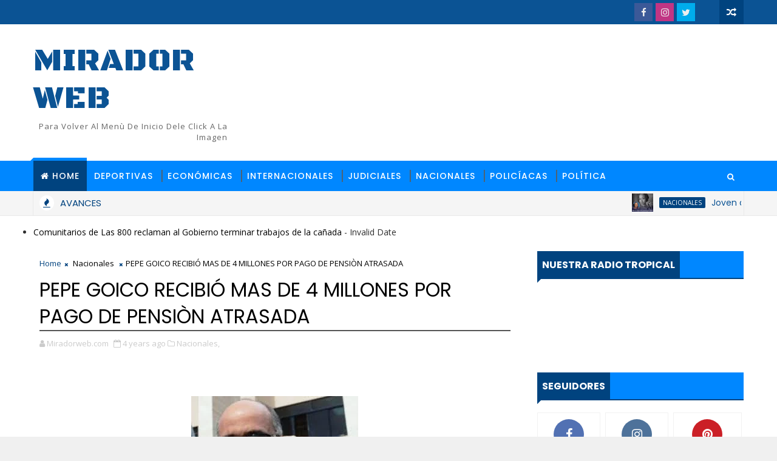

--- FILE ---
content_type: text/html; charset=UTF-8
request_url: https://www.miradorweb.com/b/stats?style=BLACK_TRANSPARENT&timeRange=ALL_TIME&token=APq4FmDgxh9XMTtAXAwrbvA8UDkZSoZJgT65fD24P3nN4GNakwbvDBKnakCGTfsEt9yrtxL40mzfGlfr-aPcjbi0GdrMxkzm0w
body_size: -53
content:
{"total":2112753,"sparklineOptions":{"backgroundColor":{"fillOpacity":0.1,"fill":"#000000"},"series":[{"areaOpacity":0.3,"color":"#202020"}]},"sparklineData":[[0,15],[1,19],[2,11],[3,25],[4,12],[5,15],[6,13],[7,37],[8,33],[9,41],[10,20],[11,26],[12,26],[13,14],[14,15],[15,13],[16,11],[17,12],[18,8],[19,9],[20,10],[21,46],[22,100],[23,76],[24,32],[25,40],[26,35],[27,24],[28,23],[29,3]],"nextTickMs":75000}

--- FILE ---
content_type: text/html; charset=utf-8
request_url: https://www.google.com/recaptcha/api2/aframe
body_size: 266
content:
<!DOCTYPE HTML><html><head><meta http-equiv="content-type" content="text/html; charset=UTF-8"></head><body><script nonce="AtamtVv09gYXDvqbJqrpdA">/** Anti-fraud and anti-abuse applications only. See google.com/recaptcha */ try{var clients={'sodar':'https://pagead2.googlesyndication.com/pagead/sodar?'};window.addEventListener("message",function(a){try{if(a.source===window.parent){var b=JSON.parse(a.data);var c=clients[b['id']];if(c){var d=document.createElement('img');d.src=c+b['params']+'&rc='+(localStorage.getItem("rc::a")?sessionStorage.getItem("rc::b"):"");window.document.body.appendChild(d);sessionStorage.setItem("rc::e",parseInt(sessionStorage.getItem("rc::e")||0)+1);localStorage.setItem("rc::h",'1769140655805');}}}catch(b){}});window.parent.postMessage("_grecaptcha_ready", "*");}catch(b){}</script></body></html>

--- FILE ---
content_type: text/javascript; charset=UTF-8
request_url: https://www.miradorweb.com/feeds/posts/default?alt=json-in-script&start-index=7&max-results=1&callback=jQuery11100971271606429871_1769140649315&_=1769140649319
body_size: 2336
content:
// API callback
jQuery11100971271606429871_1769140649315({"version":"1.0","encoding":"UTF-8","feed":{"xmlns":"http://www.w3.org/2005/Atom","xmlns$openSearch":"http://a9.com/-/spec/opensearchrss/1.0/","xmlns$blogger":"http://schemas.google.com/blogger/2008","xmlns$georss":"http://www.georss.org/georss","xmlns$gd":"http://schemas.google.com/g/2005","xmlns$thr":"http://purl.org/syndication/thread/1.0","id":{"$t":"tag:blogger.com,1999:blog-1366781765771891941"},"updated":{"$t":"2026-01-22T20:19:42.871-04:00"},"category":[{"term":"Nacionales"},{"term":"Internacionales"},{"term":"Policiacas"},{"term":"Policíacas"},{"term":"Justicia"},{"term":"Policìacas"},{"term":"Política"},{"term":"Deportivas"},{"term":"Policíaca"},{"term":"mùsica"},{"term":"Iinternacionales"},{"term":"Económicas"},{"term":"I"},{"term":":"},{"term":"Policíacass"},{"term":"Iinternachonal"},{"term":"Internacional"},{"term":"Policiaca"},{"term":"Nacional"},{"term":"Policiales"},{"term":"música"},{"term":"Internacionale"},{"term":"Policiaca."},{"term":"Policiaca.s"},{"term":"d"},{"term":"In"},{"term":"Ju"},{"term":"N"},{"term":"Nacionales\nNacionales"},{"term":"Nacionles"},{"term":"Policiacas ."},{"term":"Policiacas 😇"},{"term":"Policiacas."},{"term":"Policía"},{"term":"s"}],"title":{"type":"text","$t":"Mirador web"},"subtitle":{"type":"html","$t":"Para volver al menù de inicio dele click a la imagen"},"link":[{"rel":"http://schemas.google.com/g/2005#feed","type":"application/atom+xml","href":"https:\/\/www.miradorweb.com\/feeds\/posts\/default"},{"rel":"self","type":"application/atom+xml","href":"https:\/\/www.blogger.com\/feeds\/1366781765771891941\/posts\/default?alt=json-in-script\u0026start-index=7\u0026max-results=1"},{"rel":"alternate","type":"text/html","href":"https:\/\/www.miradorweb.com\/"},{"rel":"hub","href":"http://pubsubhubbub.appspot.com/"},{"rel":"previous","type":"application/atom+xml","href":"https:\/\/www.blogger.com\/feeds\/1366781765771891941\/posts\/default?alt=json-in-script\u0026start-index=6\u0026max-results=1"},{"rel":"next","type":"application/atom+xml","href":"https:\/\/www.blogger.com\/feeds\/1366781765771891941\/posts\/default?alt=json-in-script\u0026start-index=8\u0026max-results=1"}],"author":[{"name":{"$t":"Unknown"},"email":{"$t":"noreply@blogger.com"},"gd$image":{"rel":"http://schemas.google.com/g/2005#thumbnail","width":"16","height":"16","src":"https:\/\/img1.blogblog.com\/img\/b16-rounded.gif"}}],"generator":{"version":"7.00","uri":"http://www.blogger.com","$t":"Blogger"},"openSearch$totalResults":{"$t":"11700"},"openSearch$startIndex":{"$t":"7"},"openSearch$itemsPerPage":{"$t":"1"},"entry":[{"id":{"$t":"tag:blogger.com,1999:blog-1366781765771891941.post-2787390770082112771"},"published":{"$t":"2026-01-22T13:18:00.001-04:00"},"updated":{"$t":"2026-01-22T13:18:07.791-04:00"},"category":[{"scheme":"http://www.blogger.com/atom/ns#","term":"Policíacas"}],"title":{"type":"text","$t":"Policía Nacional dice detuvo a ciudadano polaco requerido por Interpol por presunta estafa, fraude y lavado de activos"},"content":{"type":"html","$t":"\u003Cdiv class=\"separator\" style=\"clear: both; text-align: center;\"\u003E\u003Ca href=\"https:\/\/blogger.googleusercontent.com\/img\/b\/R29vZ2xl\/AVvXsEiksA1MjmVbqomTYG5Tlkm2Zi0l41DjXZSWzVgyrjFpX6HSbbYTzzzLL7hsYu44sn-DfimoLYnPfs6FVh219-JZD3taqW8ZeCiQHrffpc7HJCI2kic6pB4V1RtkQwPfjf3g3OqvELufQbpwVtSFyRmEXZy2x1N9yiMt74cdx5SbwWOnDi5W0C1D9Lgbm0c\/s531\/1001174493.jpg\" imageanchor=\"1\" style=\"margin-left: 1em; margin-right: 1em;\"\u003E\u003Cimg border=\"0\" data-original-height=\"531\" data-original-width=\"486\" height=\"320\" src=\"https:\/\/blogger.googleusercontent.com\/img\/b\/R29vZ2xl\/AVvXsEiksA1MjmVbqomTYG5Tlkm2Zi0l41DjXZSWzVgyrjFpX6HSbbYTzzzLL7hsYu44sn-DfimoLYnPfs6FVh219-JZD3taqW8ZeCiQHrffpc7HJCI2kic6pB4V1RtkQwPfjf3g3OqvELufQbpwVtSFyRmEXZy2x1N9yiMt74cdx5SbwWOnDi5W0C1D9Lgbm0c\/s320\/1001174493.jpg\" width=\"293\" \/\u003E\u003C\/a\u003E\u003C\/div\u003E\u003Cp\u003E\u003Cbr \/\u003E\u003C\/p\u003E\u003Cp\u003E\u003Cspan style=\"font-size: large;\"\u003ELa Policía Nacional informó que oficiales de la Oficina Central Nacional (OCN) INTERPOL Santo Domingo detuvieron a un ciudadano de nacionalidad polaca que era requerido por las autoridades judiciales de su país por presuntos delitos de estafa, fraude y blanqueo de capitales, además de encontrarse en condición migratoria irregular en la República Dominicana.\u003C\/span\u003E\u003C\/p\u003E\u003Cp\u003E\u003Cspan style=\"font-size: large;\"\u003ESegún la institución, el detenido fue identificado como Lukasz Roman Graczyk, de 35 años, quien figuraba en una Notificación Roja de Búsqueda y Captura Internacional No. A-8255\/6-2025, emitida el 11 de junio de 2025.\u003C\/span\u003E\u003C\/p\u003E\u003Cp\u003E\u003Cspan style=\"font-size: large;\"\u003EDe acuerdo con las informaciones ofrecidas por las autoridades, el imputado se desempeñaba como alguacil adjunto en la Oficina del Alguacil del Tribunal en Polonia, desde donde habría cometido un presunto desfalco de fondos públicos asignados a procesos de liquidación.\u003C\/span\u003E\u003C\/p\u003E\u003Cp\u003E\u003Cspan style=\"font-size: large;\"\u003ELa Policía indicó que, como empleado autorizado, habría introducido datos falsos en el sistema informático, transformando antiguos acreedores en supuestos deudores y creando obligaciones inexistentes. Asimismo, se le atribuye la presunta falsificación de documentos electrónicos, incluyendo Notificaciones de Embargo de Créditos de cuentas bancarias, utilizando la firma electrónica cualificada de otra persona.\u003C\/span\u003E\u003C\/p\u003E\u003Cp\u003E\u003Cspan style=\"font-size: large;\"\u003ELas autoridades judiciales polacas señalan que, durante el período investigado, el ciudadano habría realizado al menos 423 transferencias bancarias, con el objetivo de presuntamente ocultar el origen ilícito de los fondos, por un monto aproximado de 14,501,949.63 zlotys.\u003C\/span\u003E\u003C\/p\u003E\u003Cp\u003E\u003Cspan style=\"font-size: large;\"\u003EAl momento del arresto, los agentes le ocuparon su pasaporte polaco y un teléfono celular, conforme a lo informado por la Policía.\u003C\/span\u003E\u003C\/p\u003E\u003Cp\u003E\u003Cspan style=\"font-size: large;\"\u003EEl detenido será puesto a disposición de la Dirección General de Migración, para los fines correspondientes, en coordinación con la OCN-INTERPOL Santo Domingo, conforme a los procedimientos legales establecidos.\u003C\/span\u003E\u003C\/p\u003E\u003Cp\u003E\u003Cbr \/\u003E\u003C\/p\u003E\u003Cdiv class=\"blogger-post-footer\"\u003Ehttp:\/\/feeds.feedburner.com\/ miradorweb \/ MHNk\u003C\/div\u003E"},"link":[{"rel":"replies","type":"application/atom+xml","href":"https:\/\/www.miradorweb.com\/feeds\/2787390770082112771\/comments\/default","title":"Enviar comentarios"},{"rel":"replies","type":"text/html","href":"https:\/\/www.miradorweb.com\/2026\/01\/policia-nacional-dice-detuvo-ciudadano.html#comment-form","title":"0 comentarios"},{"rel":"edit","type":"application/atom+xml","href":"https:\/\/www.blogger.com\/feeds\/1366781765771891941\/posts\/default\/2787390770082112771"},{"rel":"self","type":"application/atom+xml","href":"https:\/\/www.blogger.com\/feeds\/1366781765771891941\/posts\/default\/2787390770082112771"},{"rel":"alternate","type":"text/html","href":"https:\/\/www.miradorweb.com\/2026\/01\/policia-nacional-dice-detuvo-ciudadano.html","title":"Policía Nacional dice detuvo a ciudadano polaco requerido por Interpol por presunta estafa, fraude y lavado de activos"}],"author":[{"name":{"$t":"Unknown"},"email":{"$t":"noreply@blogger.com"},"gd$image":{"rel":"http://schemas.google.com/g/2005#thumbnail","width":"16","height":"16","src":"https:\/\/img1.blogblog.com\/img\/b16-rounded.gif"}}],"media$thumbnail":{"xmlns$media":"http://search.yahoo.com/mrss/","url":"https:\/\/blogger.googleusercontent.com\/img\/b\/R29vZ2xl\/AVvXsEiksA1MjmVbqomTYG5Tlkm2Zi0l41DjXZSWzVgyrjFpX6HSbbYTzzzLL7hsYu44sn-DfimoLYnPfs6FVh219-JZD3taqW8ZeCiQHrffpc7HJCI2kic6pB4V1RtkQwPfjf3g3OqvELufQbpwVtSFyRmEXZy2x1N9yiMt74cdx5SbwWOnDi5W0C1D9Lgbm0c\/s72-c\/1001174493.jpg","height":"72","width":"72"},"thr$total":{"$t":"0"}}]}});

--- FILE ---
content_type: text/javascript; charset=UTF-8
request_url: https://www.miradorweb.com/feeds/comments/default?alt=json-in-script&max-results=5&callback=jQuery11100971271606429871_1769140649303&_=1769140649304
body_size: 2513
content:
// API callback
jQuery11100971271606429871_1769140649303({"version":"1.0","encoding":"UTF-8","feed":{"xmlns":"http://www.w3.org/2005/Atom","xmlns$openSearch":"http://a9.com/-/spec/opensearchrss/1.0/","xmlns$gd":"http://schemas.google.com/g/2005","id":{"$t":"tag:blogger.com,1999:blog-1366781765771891941.comments"},"updated":{"$t":"2020-07-30T22:09:44.202-04:00"},"title":{"type":"text","$t":"Mirador web"},"link":[{"rel":"http://schemas.google.com/g/2005#feed","type":"application/atom+xml","href":"https:\/\/www.miradorweb.com\/feeds\/comments\/default"},{"rel":"self","type":"application/atom+xml","href":"https:\/\/www.blogger.com\/feeds\/1366781765771891941\/comments\/default?alt=json-in-script\u0026max-results=5"},{"rel":"alternate","type":"text/html","href":"http:\/\/www.miradorweb.com\/"},{"rel":"hub","href":"http://pubsubhubbub.appspot.com/"},{"rel":"next","type":"application/atom+xml","href":"https:\/\/www.blogger.com\/feeds\/1366781765771891941\/comments\/default?alt=json-in-script\u0026start-index=6\u0026max-results=5"}],"author":[{"name":{"$t":"Unknown"},"email":{"$t":"noreply@blogger.com"},"gd$image":{"rel":"http://schemas.google.com/g/2005#thumbnail","width":"16","height":"16","src":"https:\/\/img1.blogblog.com\/img\/b16-rounded.gif"}}],"generator":{"version":"7.00","uri":"http://www.blogger.com","$t":"Blogger"},"openSearch$totalResults":{"$t":"6"},"openSearch$startIndex":{"$t":"1"},"openSearch$itemsPerPage":{"$t":"5"},"entry":[{"id":{"$t":"tag:blogger.com,1999:blog-1366781765771891941.post-7787466105533851521"},"published":{"$t":"2020-07-30T22:09:44.202-04:00"},"updated":{"$t":"2020-07-30T22:09:44.202-04:00"},"title":{"type":"text","$t":"Aquí en El sector de villa progreso de san pedro d..."},"content":{"type":"html","$t":"Aquí en El sector de villa progreso de san pedro de macoris no hay energuia eléctrica desde la 9 am y eso es un abuso por parte de las autoridades de edeeste "},"link":[{"rel":"edit","type":"application/atom+xml","href":"https:\/\/www.blogger.com\/feeds\/1366781765771891941\/2551353840542421144\/comments\/default\/7787466105533851521"},{"rel":"self","type":"application/atom+xml","href":"https:\/\/www.blogger.com\/feeds\/1366781765771891941\/2551353840542421144\/comments\/default\/7787466105533851521"},{"rel":"alternate","type":"text/html","href":"https:\/\/www.miradorweb.com\/2020\/07\/reclaman-edeeste-por-prolongados.html?showComment=1596161384202#c7787466105533851521","title":""}],"author":[{"name":{"$t":"nicolastavarez"},"uri":{"$t":"https:\/\/www.blogger.com\/profile\/09034450274979036372"},"email":{"$t":"noreply@blogger.com"},"gd$image":{"rel":"http://schemas.google.com/g/2005#thumbnail","width":"16","height":"16","src":"https:\/\/img1.blogblog.com\/img\/b16-rounded.gif"}}],"thr$in-reply-to":{"xmlns$thr":"http://purl.org/syndication/thread/1.0","href":"https:\/\/www.miradorweb.com\/2020\/07\/reclaman-edeeste-por-prolongados.html","ref":"tag:blogger.com,1999:blog-1366781765771891941.post-2551353840542421144","source":"http://www.blogger.com/feeds/1366781765771891941/posts/default/2551353840542421144","type":"text/html"},"gd$extendedProperty":[{"name":"blogger.itemClass","value":"pid-1822114312"},{"name":"blogger.displayTime","value":"30 de julio de 2020 a las 22:09"}]},{"id":{"$t":"tag:blogger.com,1999:blog-1366781765771891941.post-8843223798364271655"},"published":{"$t":"2020-07-20T16:28:58.267-04:00"},"updated":{"$t":"2020-07-20T16:28:58.267-04:00"},"title":{"type":"text","$t":"La intención del gobierno es buena.pero eso no es ..."},"content":{"type":"html","$t":"La intención del gobierno es buena.pero eso no es suficiente para frenar la propagación del covid19 tienes que ser más dracticos lamentablemente"},"link":[{"rel":"edit","type":"application/atom+xml","href":"https:\/\/www.blogger.com\/feeds\/1366781765771891941\/2826614512557470477\/comments\/default\/8843223798364271655"},{"rel":"self","type":"application/atom+xml","href":"https:\/\/www.blogger.com\/feeds\/1366781765771891941\/2826614512557470477\/comments\/default\/8843223798364271655"},{"rel":"alternate","type":"text/html","href":"https:\/\/www.miradorweb.com\/2020\/07\/a-partir-de-este-martes-iniciamos-el.html?showComment=1595276938267#c8843223798364271655","title":""}],"author":[{"name":{"$t":"Anonymous"},"uri":{"$t":"https:\/\/www.blogger.com\/profile\/12742274272984220602"},"email":{"$t":"noreply@blogger.com"},"gd$image":{"rel":"http://schemas.google.com/g/2005#thumbnail","width":"16","height":"16","src":"https:\/\/img1.blogblog.com\/img\/b16-rounded.gif"}}],"thr$in-reply-to":{"xmlns$thr":"http://purl.org/syndication/thread/1.0","href":"https:\/\/www.miradorweb.com\/2020\/07\/a-partir-de-este-martes-iniciamos-el.html","ref":"tag:blogger.com,1999:blog-1366781765771891941.post-2826614512557470477","source":"http://www.blogger.com/feeds/1366781765771891941/posts/default/2826614512557470477","type":"text/html"},"gd$extendedProperty":[{"name":"blogger.itemClass","value":"pid-715239149"},{"name":"blogger.displayTime","value":"20 de julio de 2020 a las 16:28"}]},{"id":{"$t":"tag:blogger.com,1999:blog-1366781765771891941.post-5218673475188608409"},"published":{"$t":"2020-03-03T14:01:41.299-04:00"},"updated":{"$t":"2020-03-03T14:01:41.299-04:00"},"title":{"type":"text","$t":"A propósito de la discusión que se ha generado por..."},"content":{"type":"html","$t":"A propósito de la discusión que se ha generado por la aspiración a Alcalde del compañero Rafa Ortiz (Rafa PC) y ante la intención manifiesta de hacer daño a su candidatura, para los que están actuando de buena fe, aquí les dejo la explicación jurídica de la situación: \u003Cbr \/\u003E\u003Cbr \/\u003ELey No. 176-07, Artículo 37.- Requisitos.\u003Cbr \/\u003EPara ser síndico\/a, vicesíndico\/a y regidor\/a se requiere:\u003Cbr \/\u003E• Ser dominicano mayor de edad.\u003Cbr \/\u003E• Estar en pleno goce de los derechos civiles y politicos.\u003Cbr \/\u003E• Estar domiciliado en el municipio con al menos un año de antiguedad.\u003Cbr \/\u003E• Saber leer y escribir.\u003Cbr \/\u003E\u003Cbr \/\u003ELuego de esto, les dejo la definición de la palabra domicilio, que es el punto en discusión.\u003Cbr \/\u003E\u003Cbr \/\u003EEl domicilio es, en sentido jurídico, un atributo de la personalidad, que consiste en el lugar donde la persona (física o jurídica) tiene su residencia con el ánimo real o presunto de permanecer en ella.\u003Cbr \/\u003E\u003Cbr \/\u003EEspero que esta aclaración sirva a los que verdaderamente buscan una respuesta, porque sé que a los que intentan dañar de nada les servirá."},"link":[{"rel":"edit","type":"application/atom+xml","href":"https:\/\/www.blogger.com\/feeds\/1366781765771891941\/386428789203857244\/comments\/default\/5218673475188608409"},{"rel":"self","type":"application/atom+xml","href":"https:\/\/www.blogger.com\/feeds\/1366781765771891941\/386428789203857244\/comments\/default\/5218673475188608409"},{"rel":"alternate","type":"text/html","href":"https:\/\/www.miradorweb.com\/2020\/03\/sergio-cedeno-clama-la-jce-inhabilitar.html?showComment=1583258501299#c5218673475188608409","title":""}],"author":[{"name":{"$t":"Ruddy frías"},"uri":{"$t":"https:\/\/www.blogger.com\/profile\/14926061021799022458"},"email":{"$t":"noreply@blogger.com"},"gd$image":{"rel":"http://schemas.google.com/g/2005#thumbnail","width":"16","height":"16","src":"https:\/\/img1.blogblog.com\/img\/b16-rounded.gif"}}],"thr$in-reply-to":{"xmlns$thr":"http://purl.org/syndication/thread/1.0","href":"https:\/\/www.miradorweb.com\/2020\/03\/sergio-cedeno-clama-la-jce-inhabilitar.html","ref":"tag:blogger.com,1999:blog-1366781765771891941.post-386428789203857244","source":"http://www.blogger.com/feeds/1366781765771891941/posts/default/386428789203857244","type":"text/html"},"gd$extendedProperty":[{"name":"blogger.itemClass","value":"pid-930334800"},{"name":"blogger.displayTime","value":"3 de marzo de 2020 a las 14:01"}]},{"id":{"$t":"tag:blogger.com,1999:blog-1366781765771891941.post-2514359556280259850"},"published":{"$t":"2020-01-14T22:08:27.384-04:00"},"updated":{"$t":"2020-01-14T22:08:27.384-04:00"},"title":{"type":"text","$t":"Como es posible que ustedes se presten a reproduci..."},"content":{"type":"html","$t":"Como es posible que ustedes se presten a reproducir una información adulterada? Si investigaran mejor, se darían cuenta de las tergiversaciones en este articulo contradicen la verdad. Esta variación de medida fue solicitada en una revisión obligatoria y se agotaron solo tres oportunidades para esto. El tribunal considero que fue justo variar la medida por entender que que habían suficientes arraigos de peso en favor del imputado, ademas de que se agregaron dos nuevos presupuestos.\u003Cbr \/\u003E\u003Cbr \/\u003EEl tribunal considero que existen pruebas depositadas que contradicen los alegatos sin sustento físico a los que se aferra la parte interesada, lo cual deberá probar en el juicio de fondo.\u003Cbr \/\u003E\u003Cbr \/\u003ERemítanse a estudiar el contenido de la acusación con sus correspondientes documentaciones y pruebas para que puedan emitir un pronunciamiento con propiedad.\u003Cbr \/\u003E\u003Cbr \/\u003EEl es inocente! "},"link":[{"rel":"edit","type":"application/atom+xml","href":"https:\/\/www.blogger.com\/feeds\/1366781765771891941\/5281149803987879989\/comments\/default\/2514359556280259850"},{"rel":"self","type":"application/atom+xml","href":"https:\/\/www.blogger.com\/feeds\/1366781765771891941\/5281149803987879989\/comments\/default\/2514359556280259850"},{"rel":"alternate","type":"text/html","href":"https:\/\/www.miradorweb.com\/2020\/01\/liberan-bachatero-elias-martinez.html?showComment=1579054107384#c2514359556280259850","title":""}],"author":[{"name":{"$t":"Best Amazon Product, Trustable \u0026 Efficient"},"uri":{"$t":"https:\/\/www.blogger.com\/profile\/09684123223712300564"},"email":{"$t":"noreply@blogger.com"},"gd$image":{"rel":"http://schemas.google.com/g/2005#thumbnail","width":"16","height":"16","src":"https:\/\/img1.blogblog.com\/img\/b16-rounded.gif"}}],"thr$in-reply-to":{"xmlns$thr":"http://purl.org/syndication/thread/1.0","href":"https:\/\/www.miradorweb.com\/2020\/01\/liberan-bachatero-elias-martinez.html","ref":"tag:blogger.com,1999:blog-1366781765771891941.post-5281149803987879989","source":"http://www.blogger.com/feeds/1366781765771891941/posts/default/5281149803987879989","type":"text/html"},"gd$extendedProperty":[{"name":"blogger.itemClass","value":"pid-181980982"},{"name":"blogger.displayTime","value":"14 de enero de 2020 a las 22:08"}]},{"id":{"$t":"tag:blogger.com,1999:blog-1366781765771891941.post-9097020299906265846"},"published":{"$t":"2019-11-26T10:53:05.743-04:00"},"updated":{"$t":"2019-11-26T10:53:05.743-04:00"},"title":{"type":"text","$t":"Màndeme su correo por favor."},"content":{"type":"html","$t":"Màndeme su correo por favor."},"link":[{"rel":"edit","type":"application/atom+xml","href":"https:\/\/www.blogger.com\/feeds\/1366781765771891941\/954087976472950273\/comments\/default\/9097020299906265846"},{"rel":"self","type":"application/atom+xml","href":"https:\/\/www.blogger.com\/feeds\/1366781765771891941\/954087976472950273\/comments\/default\/9097020299906265846"},{"rel":"alternate","type":"text/html","href":"https:\/\/www.miradorweb.com\/2019\/11\/avalancha-de-haitianos-podria-entrar-rd.html?showComment=1574779985743#c9097020299906265846","title":""}],"author":[{"name":{"$t":"Anonymous"},"uri":{"$t":"https:\/\/www.blogger.com\/profile\/07273672304194064002"},"email":{"$t":"noreply@blogger.com"},"gd$image":{"rel":"http://schemas.google.com/g/2005#thumbnail","width":"16","height":"16","src":"https:\/\/img1.blogblog.com\/img\/b16-rounded.gif"}}],"thr$in-reply-to":{"xmlns$thr":"http://purl.org/syndication/thread/1.0","href":"https:\/\/www.miradorweb.com\/2019\/11\/avalancha-de-haitianos-podria-entrar-rd.html","ref":"tag:blogger.com,1999:blog-1366781765771891941.post-954087976472950273","source":"http://www.blogger.com/feeds/1366781765771891941/posts/default/954087976472950273","type":"text/html"},"gd$extendedProperty":[{"name":"blogger.itemClass","value":"pid-1750058785"},{"name":"blogger.displayTime","value":"26 de noviembre de 2019 a las 10:53"}]}]}});

--- FILE ---
content_type: text/javascript; charset=UTF-8
request_url: https://www.miradorweb.com/2022/04/pepe-goico-recibio-mas-de-4-millones.html?action=getFeed&widgetId=Feed5&widgetType=Feed&responseType=js&xssi_token=AOuZoY7KFiXOLVlyyLDIOtYPulS-wTDKrQ%3A1769140648462
body_size: 549
content:
try {
_WidgetManager._HandleControllerResult('Feed5', 'getFeed',{'status': 'ok', 'feed': {'entries': [{'title': 'Comunitarios de Las 800 reclaman al Gobierno terminar trabajos de la ca\xf1ada', 'link': 'https://listindiario.com/la-republica/2023/04/24/773048/comunitarios-de-las-800-reclaman-al-gobierno-terminar-trabajos-de-la-canada', 'publishedDate': '', 'author': '\xc1ngel Valdez'}, {'title': 'Senador Adriano Espaillat: \u201cAlerta migratoria de EE. UU. ser\xe1 quitada esta \nsemana o la pr\xf3xima\u201d', 'link': 'https://listindiario.com/la-republica/2023/04/24/773065/senador-adriano-espaillat-alerta-migratoria-de-ee-uu-sera-quitada-esta-semana-o-la-proxima', 'publishedDate': '', 'author': 'Listin Diario'}, {'title': 'Tribunal condena a cuatro colombianos a 20 a\xf1os de prisi\xf3n por narcotr\xe1fico \nen Najayo hombres', 'link': 'https://listindiario.com/la-republica/2023/04/24/773068/tribunal-condena-a-cuatro-colombianos-a-20-anos-de-prision-por-narcotrafico-en-najayo-hombres', 'publishedDate': '', 'author': 'Listin Diario'}, {'title': 'Abogado de Tomasito asegura Ministerio P\xfablico interroga ilegalmente a \nsometidos por caso Gioser Luis', 'link': 'https://listindiario.com/la-republica/2023/04/24/773067/abogado-de-tomasito-asegura-ministerio-publico-interroga-ilegalmente-a-sometidos-por-caso-gioser-luis', 'publishedDate': '', 'author': 'Ashley Mart\xednez'}, {'title': 'M\xe1s de 400 personas han muerto o desaparecido en Hait\xed en los \xfaltimos 6 \nmeses', 'link': 'https://listindiario.com/las-mundiales/2023/04/24/773075/mas-de-400-personas-han-muerto-o-desaparecido-en-haiti-en-los-ultimos-6-meses', 'publishedDate': '', 'author': 'EFE'}], 'title': 'listindiario.com | Portada'}});
} catch (e) {
  if (typeof log != 'undefined') {
    log('HandleControllerResult failed: ' + e);
  }
}


--- FILE ---
content_type: text/javascript; charset=UTF-8
request_url: https://www.miradorweb.com/2022/04/pepe-goico-recibio-mas-de-4-millones.html?action=getFeed&widgetId=Feed2&widgetType=Feed&responseType=js&xssi_token=AOuZoY7KFiXOLVlyyLDIOtYPulS-wTDKrQ%3A1769140648462
body_size: 365
content:
try {
_WidgetManager._HandleControllerResult('Feed2', 'getFeed',{'status': 'ok', 'feed': {'entries': [{'title': 'Napole\xf3n Est\xe9vez destaca avances en justicia constitucional en el 2025', 'link': 'https://elnacional.com.do/afirma-rd-consolida-justicia-constitucional/', 'publishedDate': '2026-01-22T09:34:08.000-08:00', 'author': 'Domingo Berig\xfcete'}, {'title': 'Patana destruye una gasolinera Santiago', 'link': 'https://elnacional.com.do/patana-destruye-una-gasolinera-santiago/', 'publishedDate': '2026-01-22T09:28:43.000-08:00', 'author': 'Narciso P\xe9rez'}, {'title': 'Operativo Altagraciano 2026: m\xe1s de 4,400 asistencias y un fallecido fuera \ndel dispositivo', 'link': 'https://elnacional.com.do/mas-4000-asistencias-en-operativo-higuey/', 'publishedDate': '2026-01-22T09:20:00.000-08:00', 'author': 'Yesika Florentino'}, {'title': 'Estand dominicano destaca en FITUR 2026 por su propuesta tur\xedstica y visi\xf3n \nde inversi\xf3n', 'link': 'https://elnacional.com.do/estand-dominicano-fitur-propuesta-turistica/', 'publishedDate': '2026-01-22T08:53:19.000-08:00', 'author': 'Sudelka Garcia'}, {'title': 'Los Reyes de Espa\xf1a inauguran FITUR 2026 en una edici\xf3n clave para el \nturismo global', 'link': 'https://elnacional.com.do/fitur-reyes-espana-llegan-clave-turismo-global/', 'publishedDate': '2026-01-22T08:07:08.000-08:00', 'author': 'Sudelka Garcia'}], 'title': 'El Nacional'}});
} catch (e) {
  if (typeof log != 'undefined') {
    log('HandleControllerResult failed: ' + e);
  }
}


--- FILE ---
content_type: text/javascript; charset=UTF-8
request_url: https://www.miradorweb.com/feeds/posts/default?alt=json-in-script&callback=jQuery11100971271606429871_1769140649315&_=1769140649316
body_size: 29249
content:
// API callback
jQuery11100971271606429871_1769140649315({"version":"1.0","encoding":"UTF-8","feed":{"xmlns":"http://www.w3.org/2005/Atom","xmlns$openSearch":"http://a9.com/-/spec/opensearchrss/1.0/","xmlns$blogger":"http://schemas.google.com/blogger/2008","xmlns$georss":"http://www.georss.org/georss","xmlns$gd":"http://schemas.google.com/g/2005","xmlns$thr":"http://purl.org/syndication/thread/1.0","id":{"$t":"tag:blogger.com,1999:blog-1366781765771891941"},"updated":{"$t":"2026-01-22T20:19:42.871-04:00"},"category":[{"term":"Nacionales"},{"term":"Internacionales"},{"term":"Policiacas"},{"term":"Policíacas"},{"term":"Justicia"},{"term":"Policìacas"},{"term":"Política"},{"term":"Deportivas"},{"term":"Policíaca"},{"term":"mùsica"},{"term":"Iinternacionales"},{"term":"Económicas"},{"term":"I"},{"term":":"},{"term":"Policíacass"},{"term":"Iinternachonal"},{"term":"Internacional"},{"term":"Policiaca"},{"term":"Nacional"},{"term":"Policiales"},{"term":"música"},{"term":"Internacionale"},{"term":"Policiaca."},{"term":"Policiaca.s"},{"term":"d"},{"term":"In"},{"term":"Ju"},{"term":"N"},{"term":"Nacionales\nNacionales"},{"term":"Nacionles"},{"term":"Policiacas ."},{"term":"Policiacas 😇"},{"term":"Policiacas."},{"term":"Policía"},{"term":"s"}],"title":{"type":"text","$t":"Mirador web"},"subtitle":{"type":"html","$t":"Para volver al menù de inicio dele click a la imagen"},"link":[{"rel":"http://schemas.google.com/g/2005#feed","type":"application/atom+xml","href":"https:\/\/www.miradorweb.com\/feeds\/posts\/default"},{"rel":"self","type":"application/atom+xml","href":"https:\/\/www.blogger.com\/feeds\/1366781765771891941\/posts\/default?alt=json-in-script"},{"rel":"alternate","type":"text/html","href":"https:\/\/www.miradorweb.com\/"},{"rel":"hub","href":"http://pubsubhubbub.appspot.com/"},{"rel":"next","type":"application/atom+xml","href":"https:\/\/www.blogger.com\/feeds\/1366781765771891941\/posts\/default?alt=json-in-script\u0026start-index=26\u0026max-results=25"}],"author":[{"name":{"$t":"Unknown"},"email":{"$t":"noreply@blogger.com"},"gd$image":{"rel":"http://schemas.google.com/g/2005#thumbnail","width":"16","height":"16","src":"https:\/\/img1.blogblog.com\/img\/b16-rounded.gif"}}],"generator":{"version":"7.00","uri":"http://www.blogger.com","$t":"Blogger"},"openSearch$totalResults":{"$t":"11700"},"openSearch$startIndex":{"$t":"1"},"openSearch$itemsPerPage":{"$t":"25"},"entry":[{"id":{"$t":"tag:blogger.com,1999:blog-1366781765771891941.post-1785802151432818261"},"published":{"$t":"2026-01-22T20:18:00.003-04:00"},"updated":{"$t":"2026-01-22T20:19:42.673-04:00"},"category":[{"scheme":"http://www.blogger.com/atom/ns#","term":"Nacionales"}],"title":{"type":"text","$t":"Joven dominicana fallece en Guadalupe; su historia estuvo marcada por abusos sufridos en la infancia"},"content":{"type":"html","$t":"\u003Cdiv class=\"separator\" style=\"clear: both; text-align: center;\"\u003E\u003Ca href=\"https:\/\/blogger.googleusercontent.com\/img\/b\/R29vZ2xl\/AVvXsEja-qT9v-MeEZNK9AJ00_nyqlruiuka4tjlgy9Kij-NS0X4w6VWrP_Tue57uyCj3DaGUREW0p23zOusmWpajXvnPJaJnfEVcczq3Go71w1FO1Cxdzn9UneTGhswzKqp0HS1DRmYs1moHfAewo3o8tZZCVRWhcdN3x2Srt7K8nNJiMr30R0imquYdk14lVo\/s1320\/1001175296.jpg\" imageanchor=\"1\" style=\"margin-left: 1em; margin-right: 1em;\"\u003E\u003Cimg border=\"0\" data-original-height=\"1320\" data-original-width=\"1320\" height=\"320\" src=\"https:\/\/blogger.googleusercontent.com\/img\/b\/R29vZ2xl\/AVvXsEja-qT9v-MeEZNK9AJ00_nyqlruiuka4tjlgy9Kij-NS0X4w6VWrP_Tue57uyCj3DaGUREW0p23zOusmWpajXvnPJaJnfEVcczq3Go71w1FO1Cxdzn9UneTGhswzKqp0HS1DRmYs1moHfAewo3o8tZZCVRWhcdN3x2Srt7K8nNJiMr30R0imquYdk14lVo\/s320\/1001175296.jpg\" width=\"320\" \/\u003E\u003C\/a\u003E\u003C\/div\u003E\u003Cp\u003E\u003Cbr \/\u003E\u003C\/p\u003E\u003Cp\u003E\u003Cspan style=\"font-size: large;\"\u003EGuadalupe, Francia.– El pasado 20 de este mes falleció en Guadalupe la joven dominicana Lorna Gisel Lauren, de 21 años de edad, cuya vida estuvo marcada por un prolongado historial de abuso sexual sufrido desde los 11 años por parte de su padre, Leonardo Leocadio Moreno, en el municipio de Monte Plata, República Dominicana.\u003C\/span\u003E\u003C\/p\u003E\u003Cp\u003E\u003Cspan style=\"font-size: large;\"\u003ELorna residía en Francia junto a su madre. No obstante, durante varios años era llevada con frecuencia a la República Dominicana para compartir con su padre y otros familiares. De acuerdo con personas cercanas, la joven manifestaba una constante negativa a viajar al país, sin que en ese momento se conocieran las razones de su resistencia.\u003C\/span\u003E\u003C\/p\u003E\u003Cp\u003E\u003Cspan style=\"font-size: large;\"\u003EEn el año 2020, la joven decidió revelar los abusos de los que había sido víctima, lo que permitió que el caso fuera denunciado formalmente ante las autoridades dominicanas. A partir de esa denuncia se inició un proceso judicial que culminó con la condena de su padre a 20 años de prisión, dictada por el Tribunal de Monte Plata.\u003C\/span\u003E\u003C\/p\u003E\u003Cp\u003E\u003Cspan style=\"font-size: large;\"\u003ELa sentencia incluyó, además, el pago de una indemnización de 500 mil pesos a favor de la víctima y 100 mil pesos para su madre, así como las costas civiles del proceso. Desde el año 2022, Leonardo Leocadio Moreno cumple la pena impuesta en el Centro de Corrección y Rehabilitación de Monte Plata.\u003C\/span\u003E\u003C\/p\u003E\u003Cp\u003E\u003Cspan style=\"font-size: large;\"\u003ELorna Gisel Lauren fue encontrada sin vida en su apartamento en Guadalupe, mientras las autoridades francesas iniciaron las investigaciones correspondientes para determinar las circunstancias del fallecimiento.\u003C\/span\u003E\u003C\/p\u003E\u003Cp\u003E\u003Cspan style=\"font-size: large;\"\u003EFamiliares informaron que la joven enfrentó durante años profundas secuelas emocionales derivadas de los abusos sufridos en su adolescencia. Antes de su muerte, dejó un mensaje en el que expresaba que nunca logró superar el daño causado, pese al proceso judicial y la condena impuesta a su agresor.\u003C\/span\u003E\u003C\/p\u003E\u003Cp\u003E\u003Cbr \/\u003E\u003C\/p\u003E\u003Cdiv class=\"blogger-post-footer\"\u003Ehttp:\/\/feeds.feedburner.com\/ miradorweb \/ MHNk\u003C\/div\u003E"},"link":[{"rel":"replies","type":"application/atom+xml","href":"https:\/\/www.miradorweb.com\/feeds\/1785802151432818261\/comments\/default","title":"Enviar comentarios"},{"rel":"replies","type":"text/html","href":"https:\/\/www.miradorweb.com\/2026\/01\/joven-dominicana-fallece-en-guadalupe.html#comment-form","title":"0 comentarios"},{"rel":"edit","type":"application/atom+xml","href":"https:\/\/www.blogger.com\/feeds\/1366781765771891941\/posts\/default\/1785802151432818261"},{"rel":"self","type":"application/atom+xml","href":"https:\/\/www.blogger.com\/feeds\/1366781765771891941\/posts\/default\/1785802151432818261"},{"rel":"alternate","type":"text/html","href":"https:\/\/www.miradorweb.com\/2026\/01\/joven-dominicana-fallece-en-guadalupe.html","title":"Joven dominicana fallece en Guadalupe; su historia estuvo marcada por abusos sufridos en la infancia"}],"author":[{"name":{"$t":"Unknown"},"email":{"$t":"noreply@blogger.com"},"gd$image":{"rel":"http://schemas.google.com/g/2005#thumbnail","width":"16","height":"16","src":"https:\/\/img1.blogblog.com\/img\/b16-rounded.gif"}}],"media$thumbnail":{"xmlns$media":"http://search.yahoo.com/mrss/","url":"https:\/\/blogger.googleusercontent.com\/img\/b\/R29vZ2xl\/AVvXsEja-qT9v-MeEZNK9AJ00_nyqlruiuka4tjlgy9Kij-NS0X4w6VWrP_Tue57uyCj3DaGUREW0p23zOusmWpajXvnPJaJnfEVcczq3Go71w1FO1Cxdzn9UneTGhswzKqp0HS1DRmYs1moHfAewo3o8tZZCVRWhcdN3x2Srt7K8nNJiMr30R0imquYdk14lVo\/s72-c\/1001175296.jpg","height":"72","width":"72"},"thr$total":{"$t":"0"}},{"id":{"$t":"tag:blogger.com,1999:blog-1366781765771891941.post-7651467372028755796"},"published":{"$t":"2026-01-22T19:00:00.004-04:00"},"updated":{"$t":"2026-01-22T19:00:21.984-04:00"},"category":[{"scheme":"http://www.blogger.com/atom/ns#","term":"Policíacas"}],"title":{"type":"text","$t":"Policía Cibernética arresta a cuatro personas vinculadas a presuntas estafas en redes sociales por más de RD$800,000"},"content":{"type":"html","$t":"\u003Cdiv class=\"separator\" style=\"clear: both; text-align: center;\"\u003E\u003Ca href=\"https:\/\/blogger.googleusercontent.com\/img\/b\/R29vZ2xl\/AVvXsEjozW8Q4O9tLwm1ymfbtBvqTJuwR4ibCRRE2kuIB1IVZcf4ES_BrrIJWj-M9Xq7MDtLiZfrdv4u5VFVH0x61pJ_yomhcRB_MQ1BBHQBfAvm3oXfu6DUuJKcYgip57LRXjyfFoMuKG8OOWxz2IZ4a-HTjlHUiPp1oB-P1X_J_7AYbjdi0fNn_GLuZSHqsOw\/s1080\/1001175183.jpg\" imageanchor=\"1\" style=\"margin-left: 1em; margin-right: 1em;\"\u003E\u003Cimg border=\"0\" data-original-height=\"1054\" data-original-width=\"1080\" height=\"312\" src=\"https:\/\/blogger.googleusercontent.com\/img\/b\/R29vZ2xl\/AVvXsEjozW8Q4O9tLwm1ymfbtBvqTJuwR4ibCRRE2kuIB1IVZcf4ES_BrrIJWj-M9Xq7MDtLiZfrdv4u5VFVH0x61pJ_yomhcRB_MQ1BBHQBfAvm3oXfu6DUuJKcYgip57LRXjyfFoMuKG8OOWxz2IZ4a-HTjlHUiPp1oB-P1X_J_7AYbjdi0fNn_GLuZSHqsOw\/s320\/1001175183.jpg\" width=\"320\" \/\u003E\u003C\/a\u003E\u003C\/div\u003E\u003Cp\u003E\u003Cbr \/\u003E\u003C\/p\u003E\u003Cp\u003E\u003Cspan style=\"font-size: large;\"\u003ESanto Domingo.– La Dirección de Área de la Policía Cibernética informó la ejecución de cuatro órdenes de arresto, en hechos separados, contra igual número de personas vinculadas a presuntas estafas cometidas a través de redes sociales, cuyos montos superan los RD$800,000, en perjuicio de varias víctimas.\u003C\/span\u003E\u003C\/p\u003E\u003Cp\u003E\u003Cspan style=\"font-size: large;\"\u003ELos operativos fueron realizados en las últimas 48 horas en distintos puntos del país, como parte de las labores de investigación y persecución de los delitos tecnológicos.\u003C\/span\u003E\u003C\/p\u003E\u003Cp\u003E\u003Cspan style=\"font-size: large;\"\u003ELos detenidos fueron identificados como Issamar Vásquez Francisco, Ashley Nicole Javier Duval, Ana Margarita Fernández Polo y Breyli Martínez.\u003C\/span\u003E\u003C\/p\u003E\u003Cp\u003E\u003Cspan style=\"font-size: large;\"\u003EDe acuerdo con los reportes oficiales, Issamar Vásquez Francisco fue arrestada en la provincia Santiago, luego de que presuntamente recibiera RD$55,000 en una cuenta bancaria, fondos obtenidos mediante engaño a través de la aplicación WhatsApp, donde los responsables se hicieron pasar por otra persona y ofrecieron eliminar de manera fraudulenta una supuesta ficha de registro relacionada con un familiar de la víctima.\u003C\/span\u003E\u003C\/p\u003E\u003Cp\u003E\u003Cspan style=\"font-size: large;\"\u003EEn tanto que Ashley Nicole Javier Duval fue detenida en la avenida George Washington, tras recibir RD$107,435 en una cuenta bancaria, monto que estaría vinculado a una estafa realizada mediante la plataforma Telegram, en la que se ofrecía un supuesto modelo de inversión.\u003C\/span\u003E\u003C\/p\u003E\u003Cp\u003E\u003Cspan style=\"font-size: large;\"\u003EAsimismo, Ana Margarita Fernández Polo fue arrestada por agentes del Departamento de Búsqueda y Captura de Prófugos, luego de recibir RD$39,900 mediante un esquema de suplantación de identidad, presuntamente ejecutado a través de WhatsApp, en perjuicio de un ciudadano.\u003C\/span\u003E\u003C\/p\u003E\u003Cp\u003E\u003Cspan style=\"font-size: large;\"\u003EFinalmente, Breyli Martínez fue detenido por recibir RD$100,000, como parte de un monto total que asciende a RD$800,000, presuntamente obtenidos mediante un caso de extorsión, en el que la víctima fue amenazada con la publicación de contenido difamatorio en redes sociales, utilizando además la usurpación de identidad de supuestos miembros policiales.\u003C\/span\u003E\u003C\/p\u003E\u003Cp\u003E\u003Cspan style=\"font-size: large;\"\u003ELas personas arrestadas fueron puestas bajo control del Ministerio Público para los fines legales correspondientes.\u003C\/span\u003E\u003C\/p\u003E\u003Cp\u003E\u003C\/p\u003E\u003Cdiv class=\"separator\" style=\"clear: both; text-align: center;\"\u003E\u003Ca href=\"https:\/\/blogger.googleusercontent.com\/img\/b\/R29vZ2xl\/AVvXsEh7JEdtrEKeQyjLPB0BCj8W7f2jPvtns2MPRWstM4HBx979B-gC1B2y6n_8K4ZqfYlZJEKqVI6mUbzJ0dy2QL5je88v1kmQ-KTqcxP4IhdFhGszhBhCqQy2FRvM9OOCmRDenGPqoFfmK7ysAX0BuJi1Gb45kijEmaigvwqjVOLE3hneGP83IKLH7i6_mMc\/s1273\/1001147394.jpg\" imageanchor=\"1\" style=\"margin-left: 1em; margin-right: 1em;\"\u003E\u003Cimg border=\"0\" data-original-height=\"1273\" data-original-width=\"743\" height=\"320\" src=\"https:\/\/blogger.googleusercontent.com\/img\/b\/R29vZ2xl\/AVvXsEh7JEdtrEKeQyjLPB0BCj8W7f2jPvtns2MPRWstM4HBx979B-gC1B2y6n_8K4ZqfYlZJEKqVI6mUbzJ0dy2QL5je88v1kmQ-KTqcxP4IhdFhGszhBhCqQy2FRvM9OOCmRDenGPqoFfmK7ysAX0BuJi1Gb45kijEmaigvwqjVOLE3hneGP83IKLH7i6_mMc\/w325-h320\/1001147394.jpg\" width=\"325\" \/\u003E\u003C\/a\u003E\u003C\/div\u003E\u003Cbr \/\u003E\u003Cspan style=\"font-size: large;\"\u003E\u003Cbr \/\u003E\u003C\/span\u003E\u003Cp\u003E\u003C\/p\u003E\u003Cdiv class=\"blogger-post-footer\"\u003Ehttp:\/\/feeds.feedburner.com\/ miradorweb \/ MHNk\u003C\/div\u003E"},"link":[{"rel":"replies","type":"application/atom+xml","href":"https:\/\/www.miradorweb.com\/feeds\/7651467372028755796\/comments\/default","title":"Enviar comentarios"},{"rel":"replies","type":"text/html","href":"https:\/\/www.miradorweb.com\/2026\/01\/policia-cibernetica-arresta-cuatro.html#comment-form","title":"0 comentarios"},{"rel":"edit","type":"application/atom+xml","href":"https:\/\/www.blogger.com\/feeds\/1366781765771891941\/posts\/default\/7651467372028755796"},{"rel":"self","type":"application/atom+xml","href":"https:\/\/www.blogger.com\/feeds\/1366781765771891941\/posts\/default\/7651467372028755796"},{"rel":"alternate","type":"text/html","href":"https:\/\/www.miradorweb.com\/2026\/01\/policia-cibernetica-arresta-cuatro.html","title":"Policía Cibernética arresta a cuatro personas vinculadas a presuntas estafas en redes sociales por más de RD$800,000"}],"author":[{"name":{"$t":"Unknown"},"email":{"$t":"noreply@blogger.com"},"gd$image":{"rel":"http://schemas.google.com/g/2005#thumbnail","width":"16","height":"16","src":"https:\/\/img1.blogblog.com\/img\/b16-rounded.gif"}}],"media$thumbnail":{"xmlns$media":"http://search.yahoo.com/mrss/","url":"https:\/\/blogger.googleusercontent.com\/img\/b\/R29vZ2xl\/AVvXsEjozW8Q4O9tLwm1ymfbtBvqTJuwR4ibCRRE2kuIB1IVZcf4ES_BrrIJWj-M9Xq7MDtLiZfrdv4u5VFVH0x61pJ_yomhcRB_MQ1BBHQBfAvm3oXfu6DUuJKcYgip57LRXjyfFoMuKG8OOWxz2IZ4a-HTjlHUiPp1oB-P1X_J_7AYbjdi0fNn_GLuZSHqsOw\/s72-c\/1001175183.jpg","height":"72","width":"72"},"thr$total":{"$t":"0"}},{"id":{"$t":"tag:blogger.com,1999:blog-1366781765771891941.post-4995825666752824508"},"published":{"$t":"2026-01-22T17:58:00.001-04:00"},"updated":{"$t":"2026-01-22T17:58:17.731-04:00"},"category":[{"scheme":"http://www.blogger.com/atom/ns#","term":"Policiacas"}],"title":{"type":"text","$t":"Policía Nacional y Ministerio Público detienen a presunto responsable de muerte de menor en SDO*"},"content":{"type":"html","$t":"\u003Cp\u003E\u003Cbr \/\u003E\u003C\/p\u003E\u003Cdiv class=\"separator\" style=\"clear: both; text-align: center;\"\u003E\u003Ca href=\"https:\/\/blogger.googleusercontent.com\/img\/b\/R29vZ2xl\/AVvXsEjkJ5WxmDuJpqoVadH3jej3tntCrOyl12aM0dpd4_a1ngFTJGe8ZR1uDjcB-PQpzyq_s-ILIebDI31qD_iLhUi9QHafj01Kp1dkGEnu3__XEpsbNC1RCcnHdO0ShMLFSNpY4PCNWCLgZq2PeZYroo0dqtE88T_iii-h4T9SKNY2arlILJTJ2q8TGpxOGZo\/s659\/1001174990.jpg\" imageanchor=\"1\" style=\"margin-left: 1em; margin-right: 1em;\"\u003E\u003Cimg border=\"0\" data-original-height=\"659\" data-original-width=\"643\" height=\"320\" src=\"https:\/\/blogger.googleusercontent.com\/img\/b\/R29vZ2xl\/AVvXsEjkJ5WxmDuJpqoVadH3jej3tntCrOyl12aM0dpd4_a1ngFTJGe8ZR1uDjcB-PQpzyq_s-ILIebDI31qD_iLhUi9QHafj01Kp1dkGEnu3__XEpsbNC1RCcnHdO0ShMLFSNpY4PCNWCLgZq2PeZYroo0dqtE88T_iii-h4T9SKNY2arlILJTJ2q8TGpxOGZo\/s320\/1001174990.jpg\" width=\"312\" \/\u003E\u003C\/a\u003E\u003C\/div\u003E\u003Cbr \/\u003E\u003Cp\u003E\u003Cbr \/\u003E\u003C\/p\u003E\u003Cp\u003E*\u003Cspan style=\"font-size: large;\"\u003ESanto Domingo Oeste.–* Las autoridades informaron la detención mediante entrega voluntaria de un hombre señalado como el presunto autor del disparo que causó la muerte del menor Miguel Ángel Martínez, de 17 años, en un hecho ocurrido el pasado 17 de enero de 2026 en el sector Ensanche Altagracia de Herrera, Santo Domingo Oeste.\u003C\/span\u003E\u003C\/p\u003E\u003Cp\u003E\u003Cspan style=\"font-size: large;\"\u003E\u003Cbr \/\u003E\u003C\/span\u003E\u003C\/p\u003E\u003Cp\u003E\u003Cspan style=\"font-size: large;\"\u003ESe trata de Cristian Smarling Sepúlveda de Jesús (a) Francis, de 40 años, cuyo arresto se produjo tras presentarse ante la Fiscalía en cumplimiento de la orden de arresto No. 2026-AJ0004188, así como también como resultado de las investigaciones realizadas por la División de Homicidios.\u003C\/span\u003E\u003C\/p\u003E\u003Cp\u003E\u003Cspan style=\"font-size: large;\"\u003E\u003Cbr \/\u003E\u003C\/span\u003E\u003C\/p\u003E\u003Cp\u003E\u003Cspan style=\"font-size: large;\"\u003EEl adolescente falleció a consecuencia de una herida por proyectil de arma de fuego en el hemitórax izquierdo.\u003C\/span\u003E\u003C\/p\u003E\u003Cp\u003E\u003Cspan style=\"font-size: large;\"\u003E\u003Cbr \/\u003E\u003C\/span\u003E\u003C\/p\u003E\u003Cp\u003E\u003Cspan style=\"font-size: large;\"\u003EDe acuerdo con el informe preliminar, el hecho se produjo frente a una banca de apuestas deportivas, en la avenida Isabel Aguiar, durante una discusión originada por un roce entre vehículos.\u003C\/span\u003E\u003C\/p\u003E\u003Cp\u003E\u003Cspan style=\"font-size: large;\"\u003E\u003Cbr \/\u003E\u003C\/span\u003E\u003C\/p\u003E\u003Cp\u003E\u003Cspan style=\"font-size: large;\"\u003EEn medio del altercado, el imputado habría realizado varios disparos, uno de los cuales impactó mortalmente al menor.\u003C\/span\u003E\u003C\/p\u003E\u003Cp\u003E\u003Cspan style=\"font-size: large;\"\u003E\u003Cbr \/\u003E\u003C\/span\u003E\u003C\/p\u003E\u003Cp\u003E\u003Cspan style=\"font-size: large;\"\u003ELas autoridades indicaron que el caso continúa bajo investigación y que el detenido será puesto a disposición del Ministerio Público para los fines legales correspondientes, reiterando su compromiso con el esclarecimiento de los hechos y el respeto al debido proceso.\u003C\/span\u003E\u003C\/p\u003E\u003Cdiv class=\"blogger-post-footer\"\u003Ehttp:\/\/feeds.feedburner.com\/ miradorweb \/ MHNk\u003C\/div\u003E"},"link":[{"rel":"replies","type":"application/atom+xml","href":"https:\/\/www.miradorweb.com\/feeds\/4995825666752824508\/comments\/default","title":"Enviar comentarios"},{"rel":"replies","type":"text/html","href":"https:\/\/www.miradorweb.com\/2026\/01\/policia-nacional-y-ministerio-publico.html#comment-form","title":"0 comentarios"},{"rel":"edit","type":"application/atom+xml","href":"https:\/\/www.blogger.com\/feeds\/1366781765771891941\/posts\/default\/4995825666752824508"},{"rel":"self","type":"application/atom+xml","href":"https:\/\/www.blogger.com\/feeds\/1366781765771891941\/posts\/default\/4995825666752824508"},{"rel":"alternate","type":"text/html","href":"https:\/\/www.miradorweb.com\/2026\/01\/policia-nacional-y-ministerio-publico.html","title":"Policía Nacional y Ministerio Público detienen a presunto responsable de muerte de menor en SDO*"}],"author":[{"name":{"$t":"Unknown"},"email":{"$t":"noreply@blogger.com"},"gd$image":{"rel":"http://schemas.google.com/g/2005#thumbnail","width":"16","height":"16","src":"https:\/\/img1.blogblog.com\/img\/b16-rounded.gif"}}],"media$thumbnail":{"xmlns$media":"http://search.yahoo.com/mrss/","url":"https:\/\/blogger.googleusercontent.com\/img\/b\/R29vZ2xl\/AVvXsEjkJ5WxmDuJpqoVadH3jej3tntCrOyl12aM0dpd4_a1ngFTJGe8ZR1uDjcB-PQpzyq_s-ILIebDI31qD_iLhUi9QHafj01Kp1dkGEnu3__XEpsbNC1RCcnHdO0ShMLFSNpY4PCNWCLgZq2PeZYroo0dqtE88T_iii-h4T9SKNY2arlILJTJ2q8TGpxOGZo\/s72-c\/1001174990.jpg","height":"72","width":"72"},"thr$total":{"$t":"0"}},{"id":{"$t":"tag:blogger.com,1999:blog-1366781765771891941.post-8826982542184198251"},"published":{"$t":"2026-01-22T15:15:00.003-04:00"},"updated":{"$t":"2026-01-22T15:15:43.580-04:00"},"category":[{"scheme":"http://www.blogger.com/atom/ns#","term":"Policíacas"}],"title":{"type":"text","$t":"Autoridades ocupan arma de fuego ilegal y arrestan hombre durante allanamiento en Barahona"},"content":{"type":"html","$t":"\u003Cdiv class=\"separator\" style=\"clear: both; text-align: center;\"\u003E\u003Ca href=\"https:\/\/blogger.googleusercontent.com\/img\/b\/R29vZ2xl\/AVvXsEhWjJUa4TYTY3znEYHNyyzX6K-CRdO7jQaMvI_XvW8uvtIISmW2M0t0YLNm3KVphoZR0qMBqrLfIFLHLbCES8hQcTmhudw0vm_zgrcHw4PQXFiSe1PyVuAJIfijJqnNJ3lsLWlI6bgTJz9cWqeyOC8iaMhYmg-qvbNDdOuy81r-xpBV57AkJeIaaetuzbs\/s858\/1001174752.jpg\" imageanchor=\"1\" style=\"margin-left: 1em; margin-right: 1em;\"\u003E\u003Cimg border=\"0\" data-original-height=\"858\" data-original-width=\"829\" height=\"320\" src=\"https:\/\/blogger.googleusercontent.com\/img\/b\/R29vZ2xl\/AVvXsEhWjJUa4TYTY3znEYHNyyzX6K-CRdO7jQaMvI_XvW8uvtIISmW2M0t0YLNm3KVphoZR0qMBqrLfIFLHLbCES8hQcTmhudw0vm_zgrcHw4PQXFiSe1PyVuAJIfijJqnNJ3lsLWlI6bgTJz9cWqeyOC8iaMhYmg-qvbNDdOuy81r-xpBV57AkJeIaaetuzbs\/s320\/1001174752.jpg\" width=\"309\" \/\u003E\u003C\/a\u003E\u003C\/div\u003E\u003Cp\u003E\u003Cbr \/\u003E\u003C\/p\u003E\u003Cp\u003E\u003Cspan style=\"font-size: large;\"\u003EBarahona.– La Policía Nacional informó que agentes adscritos al Departamento de Inteligencia Delictiva (DINTEL), en conjunto con la Unidad de Acción Rápida y en coordinación con el Ministerio Público, realizaron el arresto de un hombre y la ocupación de un arma de fuego ilegal durante un allanamiento en la provincia Barahona.\u003C\/span\u003E\u003C\/p\u003E\u003Cp\u003E\u003Cspan style=\"font-size: large;\"\u003ELa intervención se llevó a cabo en el sector Los Solares de Milton, del municipio Villa Central, donde fue detenido Wellington Herreras Novas. Según el informe preliminar, en el interior de su residencia las autoridades ocuparon una pistola calibre 32, con numeración ilegible, además de cuatro cápsulas y un casquillo.\u003C\/span\u003E\u003C\/p\u003E\u003Cp\u003E\u003Cspan style=\"font-size: large;\"\u003ELa Policía indicó que el detenido y el arma ocupada fueron puestos a disposición del Ministerio Público, para los fines legales correspondientes, conforme al debido proceso.\u003C\/span\u003E\u003C\/p\u003E\u003Cp\u003E\u003Cbr \/\u003E\u003C\/p\u003E\u003Cdiv class=\"blogger-post-footer\"\u003Ehttp:\/\/feeds.feedburner.com\/ miradorweb \/ MHNk\u003C\/div\u003E"},"link":[{"rel":"replies","type":"application/atom+xml","href":"https:\/\/www.miradorweb.com\/feeds\/8826982542184198251\/comments\/default","title":"Enviar comentarios"},{"rel":"replies","type":"text/html","href":"https:\/\/www.miradorweb.com\/2026\/01\/autoridades-ocupan-arma-de-fuego-ilegal.html#comment-form","title":"0 comentarios"},{"rel":"edit","type":"application/atom+xml","href":"https:\/\/www.blogger.com\/feeds\/1366781765771891941\/posts\/default\/8826982542184198251"},{"rel":"self","type":"application/atom+xml","href":"https:\/\/www.blogger.com\/feeds\/1366781765771891941\/posts\/default\/8826982542184198251"},{"rel":"alternate","type":"text/html","href":"https:\/\/www.miradorweb.com\/2026\/01\/autoridades-ocupan-arma-de-fuego-ilegal.html","title":"Autoridades ocupan arma de fuego ilegal y arrestan hombre durante allanamiento en Barahona"}],"author":[{"name":{"$t":"Unknown"},"email":{"$t":"noreply@blogger.com"},"gd$image":{"rel":"http://schemas.google.com/g/2005#thumbnail","width":"16","height":"16","src":"https:\/\/img1.blogblog.com\/img\/b16-rounded.gif"}}],"media$thumbnail":{"xmlns$media":"http://search.yahoo.com/mrss/","url":"https:\/\/blogger.googleusercontent.com\/img\/b\/R29vZ2xl\/AVvXsEhWjJUa4TYTY3znEYHNyyzX6K-CRdO7jQaMvI_XvW8uvtIISmW2M0t0YLNm3KVphoZR0qMBqrLfIFLHLbCES8hQcTmhudw0vm_zgrcHw4PQXFiSe1PyVuAJIfijJqnNJ3lsLWlI6bgTJz9cWqeyOC8iaMhYmg-qvbNDdOuy81r-xpBV57AkJeIaaetuzbs\/s72-c\/1001174752.jpg","height":"72","width":"72"},"thr$total":{"$t":"0"}},{"id":{"$t":"tag:blogger.com,1999:blog-1366781765771891941.post-3167942856795462333"},"published":{"$t":"2026-01-22T14:09:00.000-04:00"},"updated":{"$t":"2026-01-22T14:09:06.039-04:00"},"category":[{"scheme":"http://www.blogger.com/atom/ns#","term":"Policíacas"}],"title":{"type":"text","$t":"Consternación en Moca por muerte de joven en hecho violento"},"content":{"type":"html","$t":"\u003Cdiv class=\"separator\" style=\"clear: both; text-align: center;\"\u003E\u003Ca href=\"https:\/\/blogger.googleusercontent.com\/img\/b\/R29vZ2xl\/AVvXsEho4W6CT8dI_GGO9zt5AdDFkvWLjNSADFnYiEB4YHpTqw8Dq3kWX8CaSCt0j1Ydv0q_6Nt1IFUtaaANMu5EjXd55-pauSEiT_-qZqWRnOofFscTi0fMXyIibVOtARVcuTGFVXOSBcYNNrrNGkfSKWykHvIRsKbvvx4LYYYm3P6DfDONBabUz2i0PaZxlqM\/s1080\/1001174621.jpg\" imageanchor=\"1\" style=\"margin-left: 1em; margin-right: 1em;\"\u003E\u003Cimg border=\"0\" data-original-height=\"898\" data-original-width=\"1080\" height=\"266\" src=\"https:\/\/blogger.googleusercontent.com\/img\/b\/R29vZ2xl\/AVvXsEho4W6CT8dI_GGO9zt5AdDFkvWLjNSADFnYiEB4YHpTqw8Dq3kWX8CaSCt0j1Ydv0q_6Nt1IFUtaaANMu5EjXd55-pauSEiT_-qZqWRnOofFscTi0fMXyIibVOtARVcuTGFVXOSBcYNNrrNGkfSKWykHvIRsKbvvx4LYYYm3P6DfDONBabUz2i0PaZxlqM\/s320\/1001174621.jpg\" width=\"320\" \/\u003E\u003C\/a\u003E\u003C\/div\u003E\u003Cp\u003E\u003Cbr \/\u003E\u003C\/p\u003E\u003Cp\u003E\u003Cspan style=\"font-size: large;\"\u003EMoca, provincia Espaillat.– Una joven identificada como Yoqueiry Castillo Sánchez falleció este jueves luego de resultar herida con arma blanca durante un hecho violento ocurrido en el distrito municipal Monte de la Jagua, en circunstancias que son investigadas por las autoridades.\u003C\/span\u003E\u003C\/p\u003E\u003Cp\u003E\u003Cspan style=\"font-size: large;\"\u003EDe acuerdo con informaciones preliminares ofrecidas por la Policía Nacional, el hecho habría ocurrido durante un presunto altercado en el que estaría involucrada otra mujer, identificada como Mariel Ureña, quien figura como señalada en el proceso investigativo.\u003C\/span\u003E\u003C\/p\u003E\u003Cp\u003E\u003Cspan style=\"font-size: large;\"\u003EEl suceso ha generado consternación entre los residentes de la comunidad mocana, donde familiares y allegados de la joven han preferido no ofrecer declaraciones públicas, guardando silencio ante el dolor que los embarga.\u003C\/span\u003E\u003C\/p\u003E\u003Cp\u003E\u003Cspan style=\"font-size: large;\"\u003ETras el incidente, el cuerpo de Yoqueiry Castillo Sánchez fue trasladado al Instituto Nacional de Ciencias Forenses (INACIF), en la ciudad de Santiago, donde se le practicará la autopsia correspondiente para establecer de manera oficial la causa del fallecimiento.\u003C\/span\u003E\u003C\/p\u003E\u003Cp\u003E\u003Cspan style=\"font-size: large;\"\u003EMientras tanto, la Policía Nacional y el Ministerio Público continúan profundizando las investigaciones para esclarecer lo ocurrido y determinar las responsabilidades legales que correspondan, conforme avance el proceso.\u003C\/span\u003E\u003C\/p\u003E\u003Cp\u003E\u003Cspan style=\"font-size: large;\"\u003EEl caso mantiene en expectativa a los residentes de Monte de la Jagua y del municipio de Moca, a la espera de mayores detalles por parte de las autoridades competentes.\u003C\/span\u003E\u003C\/p\u003E\u003Cdiv class=\"separator\" style=\"clear: both; text-align: center;\"\u003E\u003Ca href=\"https:\/\/blogger.googleusercontent.com\/img\/b\/R29vZ2xl\/AVvXsEh1RtZx4-MayzHdFOwiPhtE6VlI-AF-JBjGJJYyfzK9NSrLeZIyY23BeuFVzU-3NzzbAZLkoD32nU0ZVfAi0YVeKN7NhCAIJTZIAR32SORu8vfllsQBVYQc6XRd8zSYk6OtUnbdR5LyYkPFn5Wad_f11BCqwgRKJ9LBBe6Ee7MqwylR9tipciypeA4VLrg\/s1273\/1001147394.jpg\" imageanchor=\"1\" style=\"margin-left: 1em; margin-right: 1em;\"\u003E\u003Cimg border=\"0\" data-original-height=\"1273\" data-original-width=\"743\" height=\"320\" src=\"https:\/\/blogger.googleusercontent.com\/img\/b\/R29vZ2xl\/AVvXsEh1RtZx4-MayzHdFOwiPhtE6VlI-AF-JBjGJJYyfzK9NSrLeZIyY23BeuFVzU-3NzzbAZLkoD32nU0ZVfAi0YVeKN7NhCAIJTZIAR32SORu8vfllsQBVYQc6XRd8zSYk6OtUnbdR5LyYkPFn5Wad_f11BCqwgRKJ9LBBe6Ee7MqwylR9tipciypeA4VLrg\/w317-h320\/1001147394.jpg\" width=\"317\" \/\u003E\u003C\/a\u003E\u003C\/div\u003E\u003Cbr \/\u003E\u003Cp\u003E\u003Cbr \/\u003E\u003C\/p\u003E\u003Cdiv class=\"blogger-post-footer\"\u003Ehttp:\/\/feeds.feedburner.com\/ miradorweb \/ MHNk\u003C\/div\u003E"},"link":[{"rel":"replies","type":"application/atom+xml","href":"https:\/\/www.miradorweb.com\/feeds\/3167942856795462333\/comments\/default","title":"Enviar comentarios"},{"rel":"replies","type":"text/html","href":"https:\/\/www.miradorweb.com\/2026\/01\/consternacion-en-moca-por-muerte-de.html#comment-form","title":"0 comentarios"},{"rel":"edit","type":"application/atom+xml","href":"https:\/\/www.blogger.com\/feeds\/1366781765771891941\/posts\/default\/3167942856795462333"},{"rel":"self","type":"application/atom+xml","href":"https:\/\/www.blogger.com\/feeds\/1366781765771891941\/posts\/default\/3167942856795462333"},{"rel":"alternate","type":"text/html","href":"https:\/\/www.miradorweb.com\/2026\/01\/consternacion-en-moca-por-muerte-de.html","title":"Consternación en Moca por muerte de joven en hecho violento"}],"author":[{"name":{"$t":"Unknown"},"email":{"$t":"noreply@blogger.com"},"gd$image":{"rel":"http://schemas.google.com/g/2005#thumbnail","width":"16","height":"16","src":"https:\/\/img1.blogblog.com\/img\/b16-rounded.gif"}}],"media$thumbnail":{"xmlns$media":"http://search.yahoo.com/mrss/","url":"https:\/\/blogger.googleusercontent.com\/img\/b\/R29vZ2xl\/AVvXsEho4W6CT8dI_GGO9zt5AdDFkvWLjNSADFnYiEB4YHpTqw8Dq3kWX8CaSCt0j1Ydv0q_6Nt1IFUtaaANMu5EjXd55-pauSEiT_-qZqWRnOofFscTi0fMXyIibVOtARVcuTGFVXOSBcYNNrrNGkfSKWykHvIRsKbvvx4LYYYm3P6DfDONBabUz2i0PaZxlqM\/s72-c\/1001174621.jpg","height":"72","width":"72"},"thr$total":{"$t":"0"}},{"id":{"$t":"tag:blogger.com,1999:blog-1366781765771891941.post-7466333172204304027"},"published":{"$t":"2026-01-22T13:39:00.003-04:00"},"updated":{"$t":"2026-01-22T13:40:55.212-04:00"},"category":[{"scheme":"http://www.blogger.com/atom/ns#","term":"Iinternacionales"}],"title":{"type":"text","$t":"\"Juanel Hernández \" modelo petromacorisano desfila para Giorgio Armani en Milán"},"content":{"type":"html","$t":"\u003Cdiv class=\"separator\" style=\"clear: both; text-align: center;\"\u003E\u003Ca href=\"https:\/\/blogger.googleusercontent.com\/img\/b\/R29vZ2xl\/AVvXsEjxxc4Jvue7vUz6d82NAbbxd-4l96tt7n0Aef28WhAAoBxevQMXlWmRZdnCrA3fFpa202zIx9PuGzXZ9YzDjzpkd8cVh5En9Jzm_AaR6dR_QSHb9fn3GDmc-o8kV-SHTTqKj3TCe53fOdwFqKZOZf5PhjLRDwKXmwJPYsdk67SvULt2YPDM6S8d54mU5h0\/s259\/1001174578.jpg\" imageanchor=\"1\" style=\"margin-left: 1em; margin-right: 1em;\"\u003E\u003Cimg border=\"0\" data-original-height=\"259\" data-original-width=\"194\" height=\"259\" src=\"https:\/\/blogger.googleusercontent.com\/img\/b\/R29vZ2xl\/AVvXsEjxxc4Jvue7vUz6d82NAbbxd-4l96tt7n0Aef28WhAAoBxevQMXlWmRZdnCrA3fFpa202zIx9PuGzXZ9YzDjzpkd8cVh5En9Jzm_AaR6dR_QSHb9fn3GDmc-o8kV-SHTTqKj3TCe53fOdwFqKZOZf5PhjLRDwKXmwJPYsdk67SvULt2YPDM6S8d54mU5h0\/w318-h259\/1001174578.jpg\" width=\"318\" \/\u003E\u003C\/a\u003E\u003C\/div\u003E\u003Cbr \/\u003E\u003Cdiv class=\"separator\" style=\"clear: both; text-align: center;\"\u003E\u003Cbr \/\u003E\u003C\/div\u003E\u003Cp\u003EPor Frank Sánchez\u0026nbsp;\u003C\/p\u003E\u003Cp\u003EMirador Web.com\u0026nbsp;\u003C\/p\u003E\u003Cp\u003E\u003Cspan style=\"font-size: large;\"\u003ESan Pedro de Macorís – El joven modelo Juanel Hernández, nativo del municipio Consuelo, perteneciente a esta provincia, desfiló para la prestigiosa casa Giorgio Armani en Milán, uno de los escenarios más importantes de la moda masculina a nivel mundial.\u003C\/span\u003E\u003C\/p\u003E\u003Cp\u003E\u003C\/p\u003E\u003Cdiv class=\"separator\" style=\"clear: both; text-align: center;\"\u003E\u003Ca href=\"https:\/\/blogger.googleusercontent.com\/img\/b\/R29vZ2xl\/AVvXsEg7EhtwOl7agXNuaPbK42CRXwfrOx3KD3xjOpJ5peSTJJRLdmUom9zKLmMUYPc7BtVykbQwlB-ElzNTMHAk66w9O9bvu6WvG2PL7s2EUiABqX1gpC5p3mYSTViovD2PWQ-dIFVPvbty_GY_U7z8S0_SSn_rhhdAKB7GCF75yYILolKVpX7xyq4Ui3m11zY\/s1080\/1001174576.jpg\" imageanchor=\"1\" style=\"margin-left: 1em; margin-right: 1em;\"\u003E\u003Cimg border=\"0\" data-original-height=\"1059\" data-original-width=\"1080\" height=\"314\" src=\"https:\/\/blogger.googleusercontent.com\/img\/b\/R29vZ2xl\/AVvXsEg7EhtwOl7agXNuaPbK42CRXwfrOx3KD3xjOpJ5peSTJJRLdmUom9zKLmMUYPc7BtVykbQwlB-ElzNTMHAk66w9O9bvu6WvG2PL7s2EUiABqX1gpC5p3mYSTViovD2PWQ-dIFVPvbty_GY_U7z8S0_SSn_rhhdAKB7GCF75yYILolKVpX7xyq4Ui3m11zY\/s320\/1001174576.jpg\" width=\"320\" \/\u003E\u003C\/a\u003E\u003C\/div\u003E\u003Cspan style=\"font-size: large;\"\u003E\u003Cbr \/\u003E\u003C\/span\u003E\u003Cp\u003E\u003C\/p\u003E\u003Cp\u003E\u003Cspan style=\"font-size: large;\"\u003EHernández, oriundo del barrio Libertad, continúa consolidando su presencia en las grandes capitales de la moda internacional, reafirmando el talento dominicano en pasarelas de alto nivel.\u003C\/span\u003E\u003C\/p\u003E\u003Cp\u003E\u003Cspan style=\"font-size: large;\"\u003E“Mi primer trabajo en Milán fue el desfile de Emporio Armani, del cual me he sentido muy orgulloso de hacerlo varias temporadas corridas. Pero esta temporada cumplí un nuevo sueño: caminar para Giorgio Armani, otra de las líneas del maestro Armani”, expresó a través de su cuenta de Instagram.\u003C\/span\u003E\u003C\/p\u003E\u003Cp\u003E\u003Cspan style=\"font-size: large;\"\u003ELa participación del joven modelo petromacorisano representa un nuevo logro para su carrera y un motivo de orgullo para San Pedro de Macorís y la República Dominicana.\u003C\/span\u003E\u003C\/p\u003E\u003Cp\u003EMíralo modelar y síguelo dando clic al siguiente enlace\u0026nbsp;\u003Ca href=\"https:\/\/www.instagram.com\/juanel_hz?igsh=dXZudWlwcXpsOHRq\"\u003ETocar aquí para ver sus redes \u003C\/a\u003E\u003Cbr \/\u003E\u003Cbr \/\u003E\u003C\/p\u003E\u003Cdiv class=\"separator\" style=\"clear: both; text-align: center;\"\u003E\u003Ca href=\"https:\/\/blogger.googleusercontent.com\/img\/b\/R29vZ2xl\/AVvXsEidqbnI4dHHGYw7k1cNAfasHm-Lu1tJ4dh6G2fOfqhhupDBPnoEDztTimGkh-mZcvGxRttAIFv1V97SEaZcTllmEt8TW1wSQUfEo3tZwkRboxDHX0teIUAQj0IntS4rlMnwHENsCUy-gIXYrnZSz73GHqVVBc51GiNdFewHZqjoWvASVkvWYhsOAmtjvdQ\/s1273\/1001147394.jpg\" imageanchor=\"1\" style=\"margin-left: 1em; margin-right: 1em;\"\u003E\u003Cimg border=\"0\" data-original-height=\"1273\" data-original-width=\"743\" height=\"320\" src=\"https:\/\/blogger.googleusercontent.com\/img\/b\/R29vZ2xl\/AVvXsEidqbnI4dHHGYw7k1cNAfasHm-Lu1tJ4dh6G2fOfqhhupDBPnoEDztTimGkh-mZcvGxRttAIFv1V97SEaZcTllmEt8TW1wSQUfEo3tZwkRboxDHX0teIUAQj0IntS4rlMnwHENsCUy-gIXYrnZSz73GHqVVBc51GiNdFewHZqjoWvASVkvWYhsOAmtjvdQ\/w334-h320\/1001147394.jpg\" width=\"334\" \/\u003E\u003C\/a\u003E\u003C\/div\u003E\u003Cbr \/\u003E\u003Cspan style=\"font-size: large;\"\u003E\u003Cbr \/\u003E\u003C\/span\u003E\u003Cp\u003E\u003C\/p\u003E\u003Cdiv class=\"blogger-post-footer\"\u003Ehttp:\/\/feeds.feedburner.com\/ miradorweb \/ MHNk\u003C\/div\u003E"},"link":[{"rel":"replies","type":"application/atom+xml","href":"https:\/\/www.miradorweb.com\/feeds\/7466333172204304027\/comments\/default","title":"Enviar comentarios"},{"rel":"replies","type":"text/html","href":"https:\/\/www.miradorweb.com\/2026\/01\/joven-modelo-petromacorisano-desfila.html#comment-form","title":"0 comentarios"},{"rel":"edit","type":"application/atom+xml","href":"https:\/\/www.blogger.com\/feeds\/1366781765771891941\/posts\/default\/7466333172204304027"},{"rel":"self","type":"application/atom+xml","href":"https:\/\/www.blogger.com\/feeds\/1366781765771891941\/posts\/default\/7466333172204304027"},{"rel":"alternate","type":"text/html","href":"https:\/\/www.miradorweb.com\/2026\/01\/joven-modelo-petromacorisano-desfila.html","title":"\"Juanel Hernández \" modelo petromacorisano desfila para Giorgio Armani en Milán"}],"author":[{"name":{"$t":"Unknown"},"email":{"$t":"noreply@blogger.com"},"gd$image":{"rel":"http://schemas.google.com/g/2005#thumbnail","width":"16","height":"16","src":"https:\/\/img1.blogblog.com\/img\/b16-rounded.gif"}}],"media$thumbnail":{"xmlns$media":"http://search.yahoo.com/mrss/","url":"https:\/\/blogger.googleusercontent.com\/img\/b\/R29vZ2xl\/AVvXsEjxxc4Jvue7vUz6d82NAbbxd-4l96tt7n0Aef28WhAAoBxevQMXlWmRZdnCrA3fFpa202zIx9PuGzXZ9YzDjzpkd8cVh5En9Jzm_AaR6dR_QSHb9fn3GDmc-o8kV-SHTTqKj3TCe53fOdwFqKZOZf5PhjLRDwKXmwJPYsdk67SvULt2YPDM6S8d54mU5h0\/s72-w318-h259-c\/1001174578.jpg","height":"72","width":"72"},"thr$total":{"$t":"0"}},{"id":{"$t":"tag:blogger.com,1999:blog-1366781765771891941.post-2787390770082112771"},"published":{"$t":"2026-01-22T13:18:00.001-04:00"},"updated":{"$t":"2026-01-22T13:18:07.791-04:00"},"category":[{"scheme":"http://www.blogger.com/atom/ns#","term":"Policíacas"}],"title":{"type":"text","$t":"Policía Nacional dice detuvo a ciudadano polaco requerido por Interpol por presunta estafa, fraude y lavado de activos"},"content":{"type":"html","$t":"\u003Cdiv class=\"separator\" style=\"clear: both; text-align: center;\"\u003E\u003Ca href=\"https:\/\/blogger.googleusercontent.com\/img\/b\/R29vZ2xl\/AVvXsEiksA1MjmVbqomTYG5Tlkm2Zi0l41DjXZSWzVgyrjFpX6HSbbYTzzzLL7hsYu44sn-DfimoLYnPfs6FVh219-JZD3taqW8ZeCiQHrffpc7HJCI2kic6pB4V1RtkQwPfjf3g3OqvELufQbpwVtSFyRmEXZy2x1N9yiMt74cdx5SbwWOnDi5W0C1D9Lgbm0c\/s531\/1001174493.jpg\" imageanchor=\"1\" style=\"margin-left: 1em; margin-right: 1em;\"\u003E\u003Cimg border=\"0\" data-original-height=\"531\" data-original-width=\"486\" height=\"320\" src=\"https:\/\/blogger.googleusercontent.com\/img\/b\/R29vZ2xl\/AVvXsEiksA1MjmVbqomTYG5Tlkm2Zi0l41DjXZSWzVgyrjFpX6HSbbYTzzzLL7hsYu44sn-DfimoLYnPfs6FVh219-JZD3taqW8ZeCiQHrffpc7HJCI2kic6pB4V1RtkQwPfjf3g3OqvELufQbpwVtSFyRmEXZy2x1N9yiMt74cdx5SbwWOnDi5W0C1D9Lgbm0c\/s320\/1001174493.jpg\" width=\"293\" \/\u003E\u003C\/a\u003E\u003C\/div\u003E\u003Cp\u003E\u003Cbr \/\u003E\u003C\/p\u003E\u003Cp\u003E\u003Cspan style=\"font-size: large;\"\u003ELa Policía Nacional informó que oficiales de la Oficina Central Nacional (OCN) INTERPOL Santo Domingo detuvieron a un ciudadano de nacionalidad polaca que era requerido por las autoridades judiciales de su país por presuntos delitos de estafa, fraude y blanqueo de capitales, además de encontrarse en condición migratoria irregular en la República Dominicana.\u003C\/span\u003E\u003C\/p\u003E\u003Cp\u003E\u003Cspan style=\"font-size: large;\"\u003ESegún la institución, el detenido fue identificado como Lukasz Roman Graczyk, de 35 años, quien figuraba en una Notificación Roja de Búsqueda y Captura Internacional No. A-8255\/6-2025, emitida el 11 de junio de 2025.\u003C\/span\u003E\u003C\/p\u003E\u003Cp\u003E\u003Cspan style=\"font-size: large;\"\u003EDe acuerdo con las informaciones ofrecidas por las autoridades, el imputado se desempeñaba como alguacil adjunto en la Oficina del Alguacil del Tribunal en Polonia, desde donde habría cometido un presunto desfalco de fondos públicos asignados a procesos de liquidación.\u003C\/span\u003E\u003C\/p\u003E\u003Cp\u003E\u003Cspan style=\"font-size: large;\"\u003ELa Policía indicó que, como empleado autorizado, habría introducido datos falsos en el sistema informático, transformando antiguos acreedores en supuestos deudores y creando obligaciones inexistentes. Asimismo, se le atribuye la presunta falsificación de documentos electrónicos, incluyendo Notificaciones de Embargo de Créditos de cuentas bancarias, utilizando la firma electrónica cualificada de otra persona.\u003C\/span\u003E\u003C\/p\u003E\u003Cp\u003E\u003Cspan style=\"font-size: large;\"\u003ELas autoridades judiciales polacas señalan que, durante el período investigado, el ciudadano habría realizado al menos 423 transferencias bancarias, con el objetivo de presuntamente ocultar el origen ilícito de los fondos, por un monto aproximado de 14,501,949.63 zlotys.\u003C\/span\u003E\u003C\/p\u003E\u003Cp\u003E\u003Cspan style=\"font-size: large;\"\u003EAl momento del arresto, los agentes le ocuparon su pasaporte polaco y un teléfono celular, conforme a lo informado por la Policía.\u003C\/span\u003E\u003C\/p\u003E\u003Cp\u003E\u003Cspan style=\"font-size: large;\"\u003EEl detenido será puesto a disposición de la Dirección General de Migración, para los fines correspondientes, en coordinación con la OCN-INTERPOL Santo Domingo, conforme a los procedimientos legales establecidos.\u003C\/span\u003E\u003C\/p\u003E\u003Cp\u003E\u003Cbr \/\u003E\u003C\/p\u003E\u003Cdiv class=\"blogger-post-footer\"\u003Ehttp:\/\/feeds.feedburner.com\/ miradorweb \/ MHNk\u003C\/div\u003E"},"link":[{"rel":"replies","type":"application/atom+xml","href":"https:\/\/www.miradorweb.com\/feeds\/2787390770082112771\/comments\/default","title":"Enviar comentarios"},{"rel":"replies","type":"text/html","href":"https:\/\/www.miradorweb.com\/2026\/01\/policia-nacional-dice-detuvo-ciudadano.html#comment-form","title":"0 comentarios"},{"rel":"edit","type":"application/atom+xml","href":"https:\/\/www.blogger.com\/feeds\/1366781765771891941\/posts\/default\/2787390770082112771"},{"rel":"self","type":"application/atom+xml","href":"https:\/\/www.blogger.com\/feeds\/1366781765771891941\/posts\/default\/2787390770082112771"},{"rel":"alternate","type":"text/html","href":"https:\/\/www.miradorweb.com\/2026\/01\/policia-nacional-dice-detuvo-ciudadano.html","title":"Policía Nacional dice detuvo a ciudadano polaco requerido por Interpol por presunta estafa, fraude y lavado de activos"}],"author":[{"name":{"$t":"Unknown"},"email":{"$t":"noreply@blogger.com"},"gd$image":{"rel":"http://schemas.google.com/g/2005#thumbnail","width":"16","height":"16","src":"https:\/\/img1.blogblog.com\/img\/b16-rounded.gif"}}],"media$thumbnail":{"xmlns$media":"http://search.yahoo.com/mrss/","url":"https:\/\/blogger.googleusercontent.com\/img\/b\/R29vZ2xl\/AVvXsEiksA1MjmVbqomTYG5Tlkm2Zi0l41DjXZSWzVgyrjFpX6HSbbYTzzzLL7hsYu44sn-DfimoLYnPfs6FVh219-JZD3taqW8ZeCiQHrffpc7HJCI2kic6pB4V1RtkQwPfjf3g3OqvELufQbpwVtSFyRmEXZy2x1N9yiMt74cdx5SbwWOnDi5W0C1D9Lgbm0c\/s72-c\/1001174493.jpg","height":"72","width":"72"},"thr$total":{"$t":"0"}},{"id":{"$t":"tag:blogger.com,1999:blog-1366781765771891941.post-2206674015471205358"},"published":{"$t":"2026-01-22T13:14:00.003-04:00"},"updated":{"$t":"2026-01-22T13:14:45.612-04:00"},"category":[{"scheme":"http://www.blogger.com/atom/ns#","term":"Policíacas"}],"title":{"type":"text","$t":"Policía Nacional dice apresó a hombre en flagrante delito y le ocupó presuntas sustancias narcóticas en el Ensanche Quisqueya"},"content":{"type":"html","$t":"\u003Cdiv class=\"separator\" style=\"clear: both; text-align: center;\"\u003E\u003Ca href=\"https:\/\/blogger.googleusercontent.com\/img\/b\/R29vZ2xl\/AVvXsEiohViusYbWxt3vj0wvdE0F9MJRlVxuTkSTdLmkopJcoOGjYTj5g88te0pA_4sqcLQ0-9A41L2SWer9QyhnSqwu02Q-ANcit6N87oj5QTkj-c3M2o-7BQy0RRMnw_IeGA1fyQSPLqkndmupOgc8X5YWaV9mWycDFG5Q6-V9xe3W7TM5eY_V0-SM6u1A1sU\/s935\/1001174554.jpg\" imageanchor=\"1\" style=\"margin-left: 1em; margin-right: 1em;\"\u003E\u003Cimg border=\"0\" data-original-height=\"935\" data-original-width=\"720\" height=\"320\" src=\"https:\/\/blogger.googleusercontent.com\/img\/b\/R29vZ2xl\/AVvXsEiohViusYbWxt3vj0wvdE0F9MJRlVxuTkSTdLmkopJcoOGjYTj5g88te0pA_4sqcLQ0-9A41L2SWer9QyhnSqwu02Q-ANcit6N87oj5QTkj-c3M2o-7BQy0RRMnw_IeGA1fyQSPLqkndmupOgc8X5YWaV9mWycDFG5Q6-V9xe3W7TM5eY_V0-SM6u1A1sU\/s320\/1001174554.jpg\" width=\"246\" \/\u003E\u003C\/a\u003E\u003C\/div\u003E\u003Cp\u003E\u003Cspan style=\"font-size: large;\"\u003ELa Policía Nacional informó que agentes del Departamento Operativo II de Investigaciones de Homicidios apresaron a un hombre durante labores operativas, a quien le ocuparon diversas sustancias presumiblemente narcóticas, en un hecho ocurrido en el sector Ensanche Quisqueya, del Distrito Nacional.\u003C\/span\u003E\u003C\/p\u003E\u003Cp\u003E\u003Cspan style=\"font-size: large;\"\u003ESegún la versión policial, el detenido fue identificado como Elvin María Martínez, de 19 años, quien habría sido arrestado luego de intentar huir al notar la presencia de los agentes, sin lograr su cometido.\u003C\/span\u003E\u003C\/p\u003E\u003Cp\u003E\u003Cspan style=\"font-size: large;\"\u003ELa institución del orden indicó que, al momento de la detención, se le ocupó una mochila que contenía seis porciones de un vegetal presumiblemente marihuana; 38 porciones de un material rocoso que aparenta ser crack; dos porciones de un polvo blanco que se presume es cocaína; y una porción de un material rocoso de color amarillo que aparenta ser moli, todas envueltas en fundas plásticas.\u003C\/span\u003E\u003C\/p\u003E\u003Cp\u003E\u003Cspan style=\"font-size: large;\"\u003EAsimismo, la Policía señaló que al joven se le ocupó la suma de RD$270.00 en efectivo y una balanza presuntamente utilizada para el pesaje de sustancias controladas.\u003C\/span\u003E\u003C\/p\u003E\u003Cp\u003E\u003Cspan style=\"font-size: large;\"\u003EEl detenido, junto a lo ocupado, será puesto a disposición de la Dirección Nacional de Control de Drogas (DNCD) para los fines legales correspondientes, conforme a lo establecido por la ley.\u003C\/span\u003E\u003C\/p\u003E\u003Cp\u003E\u003Cbr \/\u003E\u003C\/p\u003E\u003Cdiv class=\"blogger-post-footer\"\u003Ehttp:\/\/feeds.feedburner.com\/ miradorweb \/ MHNk\u003C\/div\u003E"},"link":[{"rel":"replies","type":"application/atom+xml","href":"https:\/\/www.miradorweb.com\/feeds\/2206674015471205358\/comments\/default","title":"Enviar comentarios"},{"rel":"replies","type":"text/html","href":"https:\/\/www.miradorweb.com\/2026\/01\/policia-nacional-dice-apreso-hombre-en.html#comment-form","title":"0 comentarios"},{"rel":"edit","type":"application/atom+xml","href":"https:\/\/www.blogger.com\/feeds\/1366781765771891941\/posts\/default\/2206674015471205358"},{"rel":"self","type":"application/atom+xml","href":"https:\/\/www.blogger.com\/feeds\/1366781765771891941\/posts\/default\/2206674015471205358"},{"rel":"alternate","type":"text/html","href":"https:\/\/www.miradorweb.com\/2026\/01\/policia-nacional-dice-apreso-hombre-en.html","title":"Policía Nacional dice apresó a hombre en flagrante delito y le ocupó presuntas sustancias narcóticas en el Ensanche Quisqueya"}],"author":[{"name":{"$t":"Unknown"},"email":{"$t":"noreply@blogger.com"},"gd$image":{"rel":"http://schemas.google.com/g/2005#thumbnail","width":"16","height":"16","src":"https:\/\/img1.blogblog.com\/img\/b16-rounded.gif"}}],"media$thumbnail":{"xmlns$media":"http://search.yahoo.com/mrss/","url":"https:\/\/blogger.googleusercontent.com\/img\/b\/R29vZ2xl\/AVvXsEiohViusYbWxt3vj0wvdE0F9MJRlVxuTkSTdLmkopJcoOGjYTj5g88te0pA_4sqcLQ0-9A41L2SWer9QyhnSqwu02Q-ANcit6N87oj5QTkj-c3M2o-7BQy0RRMnw_IeGA1fyQSPLqkndmupOgc8X5YWaV9mWycDFG5Q6-V9xe3W7TM5eY_V0-SM6u1A1sU\/s72-c\/1001174554.jpg","height":"72","width":"72"},"thr$total":{"$t":"0"}},{"id":{"$t":"tag:blogger.com,1999:blog-1366781765771891941.post-2286406302489039569"},"published":{"$t":"2026-01-22T07:44:00.005-04:00"},"updated":{"$t":"2026-01-22T07:48:20.004-04:00"},"category":[{"scheme":"http://www.blogger.com/atom/ns#","term":"Nacionales"}],"title":{"type":"text","$t":"Hoy Cesáreo, mañana cualquiera: la dignidad de los periodistas no se negocia” Atención gremios  !! "},"content":{"type":"html","$t":"\u003Cdiv class=\"separator\" style=\"clear: both; text-align: center;\"\u003E\u003Ca href=\"https:\/\/blogger.googleusercontent.com\/img\/b\/R29vZ2xl\/AVvXsEhGtFXoA1BZNV5AjcouH0ebShwbjUzJ0_rOkH2EQQpjmlaohLQ9eyU6WdRq1Z95SsWgVbh3CKAZRJaXn5mxmnXfdHr7WKAwfHd9605Wc_GpAloXg3Lb6iydQWB_r7X4R8x8273qWa64DOEyxwgyeDK3lTS3QZCvRpyCFI0PQkmR42DtR3DAUMaDxBSYaEE\/s1080\/1001174007.jpg\" style=\"margin-left: 1em; margin-right: 1em;\"\u003E\u003Cimg border=\"0\" data-original-height=\"688\" data-original-width=\"1080\" height=\"204\" src=\"https:\/\/blogger.googleusercontent.com\/img\/b\/R29vZ2xl\/AVvXsEhGtFXoA1BZNV5AjcouH0ebShwbjUzJ0_rOkH2EQQpjmlaohLQ9eyU6WdRq1Z95SsWgVbh3CKAZRJaXn5mxmnXfdHr7WKAwfHd9605Wc_GpAloXg3Lb6iydQWB_r7X4R8x8273qWa64DOEyxwgyeDK3lTS3QZCvRpyCFI0PQkmR42DtR3DAUMaDxBSYaEE\/s320\/1001174007.jpg\" width=\"320\" \/\u003E\u003C\/a\u003E\u003C\/div\u003E\u003Cp\u003E\u003Cbr \/\u003E\u003C\/p\u003E\u003Cp\u003E\u003Cspan style=\"font-size: large;\"\u003EMirador Web | Frank Sánchez\u003C\/span\u003E\u003C\/p\u003E\u003Cp\u003E\u003Cspan style=\"font-size: large;\"\u003EDesde Mirador Web\u0026nbsp; hacemos un llamado público, claro y sin rodeos a los gremios periodísticos, culturales y de la comunicación de la República Dominicana para que asuman como propia la causa del periodista y escritor Cesáreo Silvestre Peguero.\u003C\/span\u003E\u003C\/p\u003E\u003Cp\u003E\u003Cspan style=\"font-size: large;\"\u003ELo que hoy se le hace a Cesáreo no es un caso aislado, ni un simple incumplimiento administrativo. Es una práctica peligrosa que, de normalizarse, mañana caerá sobre cualquier periodista, escritor o trabajador de la comunicación que no esté dispuesto a someterse a intereses oscuros o a negociaciones indignas.\u003C\/span\u003E\u003C\/p\u003E\u003Cp\u003E\u003Cspan style=\"font-size: large;\"\u003EPor ello, convocamos de manera directa al:\u003C\/span\u003E\u003C\/p\u003E\u003Cp\u003E\u003Cspan style=\"font-size: large;\"\u003EColegio Dominicano de Periodistas (CDP)\u003C\/span\u003E\u003C\/p\u003E\u003Cp\u003E\u003Cspan style=\"font-size: large;\"\u003ESindicato Nacional de Trabajadores de la Prensa (SNTP)\u003C\/span\u003E\u003C\/p\u003E\u003Cp\u003E\u003Cspan style=\"font-size: large;\"\u003EAsociación Dominicana de Cronistas de Arte (ACROARTE)\u003C\/span\u003E\u003C\/p\u003E\u003Cp\u003E\u003Cspan style=\"font-size: large;\"\u003EUnión de Escritores Dominicanos\u003C\/span\u003E\u003C\/p\u003E\u003Cp\u003E\u003Cspan style=\"font-size: large;\"\u003ECírculos culturales y académicos de San Pedro de Macorís\u003C\/span\u003E\u003C\/p\u003E\u003Cp\u003E\u003Cspan style=\"font-size: large;\"\u003Ea levantar su voz, a pronunciarse públicamente y a respaldar esta justa causa, que no es solo de Cesáreo, sino de toda la clase periodística y cultural del país.\u003C\/span\u003E\u003C\/p\u003E\u003Cp\u003E\u003Cspan style=\"font-size: large;\"\u003ENegarse a pagar una obligación aprobada legalmente por un Concejo de Regidores constituye un desacato institucional, un atropello a la dignidad profesional y una burla abierta al trabajo intelectual. Hoy se juega con el tiempo, la estabilidad y la salud de un comunicador; mañana se jugará con la de otros.\u003C\/span\u003E\u003C\/p\u003E\u003Cp\u003E\u003Cspan style=\"font-size: large;\"\u003EExhortamos a los gremios a:\u003C\/span\u003E\u003C\/p\u003E\u003Cp\u003E\u003Cspan style=\"font-size: large;\"\u003EEmitir comunicados públicos de respaldo\u003C\/span\u003E\u003C\/p\u003E\u003Cp\u003E\u003Cspan style=\"font-size: large;\"\u003EExigir el pago inmediato de los cien mil pesos dominicanos con 00\/100 aprobados\u003C\/span\u003E\u003C\/p\u003E\u003Cp\u003E\u003Cspan style=\"font-size: large;\"\u003EDemandar resarcimiento por los daños y perjuicios causados\u003C\/span\u003E\u003C\/p\u003E\u003Cp\u003E\u003Cspan style=\"font-size: large;\"\u003EVigilar que este tipo de abuso no vuelva a repetirse\u003C\/span\u003E\u003C\/p\u003E\u003Cp\u003E\u003Cspan style=\"font-size: large;\"\u003EEl silencio en este momento no es neutralidad, es complicidad. Callar hoy es abrir la puerta al abuso de mañana.\u003C\/span\u003E\u003C\/p\u003E\u003Cp\u003E\u003Cspan style=\"font-size: large;\"\u003ESan Pedro de Macorís no puede permitir que quienes han defendido su historia, su memoria y su identidad sean maltratados por quienes administran lo público como si fuera botín.\u003C\/span\u003E\u003C\/p\u003E\u003Cp\u003E\u003Cspan style=\"font-size: large;\"\u003EEsta causa nos convoca a todos.\u003C\/span\u003E\u003C\/p\u003E\u003Cp\u003E\u003Cspan style=\"font-size: large;\"\u003EHoy es Cesáreo Silvestre Peguero.\u003C\/span\u003E\u003C\/p\u003E\u003Cp\u003E\u003Cspan style=\"font-size: large;\"\u003EMañana puede ser cualquiera de nosotros.\u003C\/span\u003E\u003C\/p\u003E\u003Cp\u003E\u003Cspan style=\"font-size: large;\"\u003E📢 La dignidad se defiende unidos.\u003C\/span\u003E\u003C\/p\u003E\u003Cp\u003E\u003Cspan style=\"font-size: large;\"\u003EAtt Frank Sánchez\u0026nbsp;\u003C\/span\u003E\u003C\/p\u003E\u003Cp\u003E\u003Cspan style=\"font-size: large;\"\u003EMirador Web.\u003C\/span\u003E\u003C\/p\u003E\u003Cp\u003E\u003Cbr \/\u003E\u003C\/p\u003E\u003Cdiv class=\"blogger-post-footer\"\u003Ehttp:\/\/feeds.feedburner.com\/ miradorweb \/ MHNk\u003C\/div\u003E"},"link":[{"rel":"replies","type":"application/atom+xml","href":"https:\/\/www.miradorweb.com\/feeds\/2286406302489039569\/comments\/default","title":"Enviar comentarios"},{"rel":"replies","type":"text/html","href":"https:\/\/www.miradorweb.com\/2026\/01\/hoy-cesareo-manana-cualquiera-la.html#comment-form","title":"0 comentarios"},{"rel":"edit","type":"application/atom+xml","href":"https:\/\/www.blogger.com\/feeds\/1366781765771891941\/posts\/default\/2286406302489039569"},{"rel":"self","type":"application/atom+xml","href":"https:\/\/www.blogger.com\/feeds\/1366781765771891941\/posts\/default\/2286406302489039569"},{"rel":"alternate","type":"text/html","href":"https:\/\/www.miradorweb.com\/2026\/01\/hoy-cesareo-manana-cualquiera-la.html","title":"Hoy Cesáreo, mañana cualquiera: la dignidad de los periodistas no se negocia” Atención gremios  !! "}],"author":[{"name":{"$t":"Unknown"},"email":{"$t":"noreply@blogger.com"},"gd$image":{"rel":"http://schemas.google.com/g/2005#thumbnail","width":"16","height":"16","src":"https:\/\/img1.blogblog.com\/img\/b16-rounded.gif"}}],"media$thumbnail":{"xmlns$media":"http://search.yahoo.com/mrss/","url":"https:\/\/blogger.googleusercontent.com\/img\/b\/R29vZ2xl\/AVvXsEhGtFXoA1BZNV5AjcouH0ebShwbjUzJ0_rOkH2EQQpjmlaohLQ9eyU6WdRq1Z95SsWgVbh3CKAZRJaXn5mxmnXfdHr7WKAwfHd9605Wc_GpAloXg3Lb6iydQWB_r7X4R8x8273qWa64DOEyxwgyeDK3lTS3QZCvRpyCFI0PQkmR42DtR3DAUMaDxBSYaEE\/s72-c\/1001174007.jpg","height":"72","width":"72"},"thr$total":{"$t":"0"}},{"id":{"$t":"tag:blogger.com,1999:blog-1366781765771891941.post-3818346265638534713"},"published":{"$t":"2026-01-21T21:18:00.004-04:00"},"updated":{"$t":"2026-01-21T21:18:44.844-04:00"},"category":[{"scheme":"http://www.blogger.com/atom/ns#","term":"Nacionales"}],"title":{"type":"text","$t":"Tragedia en el Día de la Virgen: motociclista que se dirigía de San Pedro a Higüey muere atropellado"},"content":{"type":"html","$t":"\u003Cp\u003E\u003C\/p\u003E\u003Cdiv class=\"separator\" style=\"clear: both; text-align: center;\"\u003E\u003Ca href=\"https:\/\/blogger.googleusercontent.com\/img\/b\/R29vZ2xl\/AVvXsEhI1XuVy5HRy4W73XJrSNF1LfoKreDSPBr2cFCdjv0_k94Ld185tytmoNHFs3zpbnDLCyPu3TMN_DtdUvwrAjAMGS7nHlwPBG0ha4LyA3zlABb7Vxx48CuM6rstjWQ-cF8aLgBax-TOPgeJEUYkrxt-AAUvqjxxAriR83IIbKNZt5FFcjxAkWk_FUBKXaw\/s491\/1001173609.jpg\" imageanchor=\"1\" style=\"margin-left: 1em; margin-right: 1em;\"\u003E\u003Cimg border=\"0\" data-original-height=\"491\" data-original-width=\"454\" height=\"320\" src=\"https:\/\/blogger.googleusercontent.com\/img\/b\/R29vZ2xl\/AVvXsEhI1XuVy5HRy4W73XJrSNF1LfoKreDSPBr2cFCdjv0_k94Ld185tytmoNHFs3zpbnDLCyPu3TMN_DtdUvwrAjAMGS7nHlwPBG0ha4LyA3zlABb7Vxx48CuM6rstjWQ-cF8aLgBax-TOPgeJEUYkrxt-AAUvqjxxAriR83IIbKNZt5FFcjxAkWk_FUBKXaw\/s320\/1001173609.jpg\" width=\"296\" \/\u003E\u003C\/a\u003E\u003C\/div\u003E\u003Cbr \/\u003E\u003Cbr \/\u003E\u003Cp\u003E\u003C\/p\u003E\u003Cp\u003E\u003Cspan style=\"font-size: large;\"\u003ESAN PEDRO DE MACORÍS.– Un hombre oriundo de esta ciudad perdió la vida tras verse involucrado en un accidente de tránsito ocurrido cuando se desplazaba en una motocicleta con destino al municipio de Higüey, en la provincia La Altagracia.\u003C\/span\u003E\u003C\/p\u003E\u003Cp\u003E\u003Cspan style=\"font-size: large;\"\u003E\u003Cbr \/\u003E\u003C\/span\u003E\u003C\/p\u003E\u003Cp\u003E\u003Cspan style=\"font-size: large;\"\u003ELa víctima fue identificada como Miguel Ángel de Peña, de aproximadamente 42 años de edad, quien residía en el barrio Sarmiento de San Pedro de Macorís.\u003C\/span\u003E\u003C\/p\u003E\u003Cp\u003E\u003Cspan style=\"font-size: large;\"\u003E\u003Cbr \/\u003E\u003C\/span\u003E\u003C\/p\u003E\u003Cp\u003E\u003Cspan style=\"font-size: large;\"\u003ESegún informaciones obtenidas, De Peña se dedicaba al oficio de motoconcho, labor que desempeñaba en una parada del sector donde vivía. Hasta el momento, se desconocen las causas exactas que provocaron el accidente en el que lamentablemente perdió la vida.\u003C\/span\u003E\u003C\/p\u003E\u003Cp\u003E\u003Cspan style=\"font-size: large;\"\u003E\u003Cbr \/\u003E\u003C\/span\u003E\u003C\/p\u003E\u003Cp\u003E\u003Cspan style=\"font-size: large;\"\u003EEl trágico hecho ocurrió la noche del martes 20 de enero, generando consternación entre familiares, amigos y compañeros de trabajo.\u003C\/span\u003E\u003C\/p\u003E\u003Cp\u003E\u003Cspan style=\"font-size: large;\"\u003ELas autoridades correspondientes iniciaron las investigaciones de lugar para esclarecer las circunstancias en que se produjo el accidente.\u003C\/span\u003E\u003C\/p\u003E\u003Cp\u003E\u003C\/p\u003E\u003Cdiv class=\"separator\" style=\"clear: both; text-align: center;\"\u003E\u003Ca href=\"https:\/\/blogger.googleusercontent.com\/img\/b\/R29vZ2xl\/AVvXsEhUfS-VnAYCzXUNCJiK23cRMpVEYnGlSYqnDpnHESbWQGnw3luz6wkuKf1kahDtnmZibsBcQ_s4f2DvJ0w1B7fWGFtWbNw0x1uMDs8eBVUOjbN7GNWcU6IE4uj7_MFOohclFZ_6EjjE5xsCqVMc_z6t39T5cHyTid870AULTC6QZrvQuKk92uu4ANvrHGA\/s1273\/1001147394.jpg\" imageanchor=\"1\" style=\"margin-left: 1em; margin-right: 1em;\"\u003E\u003Cimg border=\"0\" data-original-height=\"1273\" data-original-width=\"743\" height=\"320\" src=\"https:\/\/blogger.googleusercontent.com\/img\/b\/R29vZ2xl\/AVvXsEhUfS-VnAYCzXUNCJiK23cRMpVEYnGlSYqnDpnHESbWQGnw3luz6wkuKf1kahDtnmZibsBcQ_s4f2DvJ0w1B7fWGFtWbNw0x1uMDs8eBVUOjbN7GNWcU6IE4uj7_MFOohclFZ_6EjjE5xsCqVMc_z6t39T5cHyTid870AULTC6QZrvQuKk92uu4ANvrHGA\/w304-h320\/1001147394.jpg\" width=\"304\" \/\u003E\u003C\/a\u003E\u003C\/div\u003E\u003Cbr \/\u003E\u003Cspan style=\"font-size: large;\"\u003E\u003Cbr \/\u003E\u003C\/span\u003E\u003Cp\u003E\u003C\/p\u003E\u003Cdiv class=\"blogger-post-footer\"\u003Ehttp:\/\/feeds.feedburner.com\/ miradorweb \/ MHNk\u003C\/div\u003E"},"link":[{"rel":"replies","type":"application/atom+xml","href":"https:\/\/www.miradorweb.com\/feeds\/3818346265638534713\/comments\/default","title":"Enviar comentarios"},{"rel":"replies","type":"text/html","href":"https:\/\/www.miradorweb.com\/2026\/01\/tragedia-en-el-dia-de-la-virgen.html#comment-form","title":"0 comentarios"},{"rel":"edit","type":"application/atom+xml","href":"https:\/\/www.blogger.com\/feeds\/1366781765771891941\/posts\/default\/3818346265638534713"},{"rel":"self","type":"application/atom+xml","href":"https:\/\/www.blogger.com\/feeds\/1366781765771891941\/posts\/default\/3818346265638534713"},{"rel":"alternate","type":"text/html","href":"https:\/\/www.miradorweb.com\/2026\/01\/tragedia-en-el-dia-de-la-virgen.html","title":"Tragedia en el Día de la Virgen: motociclista que se dirigía de San Pedro a Higüey muere atropellado"}],"author":[{"name":{"$t":"Unknown"},"email":{"$t":"noreply@blogger.com"},"gd$image":{"rel":"http://schemas.google.com/g/2005#thumbnail","width":"16","height":"16","src":"https:\/\/img1.blogblog.com\/img\/b16-rounded.gif"}}],"media$thumbnail":{"xmlns$media":"http://search.yahoo.com/mrss/","url":"https:\/\/blogger.googleusercontent.com\/img\/b\/R29vZ2xl\/AVvXsEhI1XuVy5HRy4W73XJrSNF1LfoKreDSPBr2cFCdjv0_k94Ld185tytmoNHFs3zpbnDLCyPu3TMN_DtdUvwrAjAMGS7nHlwPBG0ha4LyA3zlABb7Vxx48CuM6rstjWQ-cF8aLgBax-TOPgeJEUYkrxt-AAUvqjxxAriR83IIbKNZt5FFcjxAkWk_FUBKXaw\/s72-c\/1001173609.jpg","height":"72","width":"72"},"thr$total":{"$t":"0"}},{"id":{"$t":"tag:blogger.com,1999:blog-1366781765771891941.post-1407601823905582722"},"published":{"$t":"2026-01-21T18:31:00.003-04:00"},"updated":{"$t":"2026-01-21T18:31:46.936-04:00"},"category":[{"scheme":"http://www.blogger.com/atom/ns#","term":"Policíacas"}],"title":{"type":"text","$t":"Se entrega “El Deportado” por homicidio durante atentado armado en Santiago Oeste"},"content":{"type":"html","$t":"\u003Cdiv class=\"separator\" style=\"clear: both; text-align: center;\"\u003E\u003Ca href=\"https:\/\/blogger.googleusercontent.com\/img\/b\/R29vZ2xl\/AVvXsEiuSVxL1YrdrAw3FNE_ZyghSGQPvoYk-0frppp5KeJxmMQSuNeu8fZsf9mqHdLkDIa_ruXXduZRaH3X3Pp-s-NLQXnckEmHK5-krZpf5BQoUX2PtXhH85FtdfDpZ6MVB7w6V2GDUfsb7ceCX9FxyqVfX2veMO5QOq7SDipDFGTBI9oXTSMwhZAQlDxjt08\/s1280\/1001173259.jpg\" imageanchor=\"1\" style=\"margin-left: 1em; margin-right: 1em;\"\u003E\u003Cimg border=\"0\" data-original-height=\"1080\" data-original-width=\"1280\" height=\"270\" src=\"https:\/\/blogger.googleusercontent.com\/img\/b\/R29vZ2xl\/AVvXsEiuSVxL1YrdrAw3FNE_ZyghSGQPvoYk-0frppp5KeJxmMQSuNeu8fZsf9mqHdLkDIa_ruXXduZRaH3X3Pp-s-NLQXnckEmHK5-krZpf5BQoUX2PtXhH85FtdfDpZ6MVB7w6V2GDUfsb7ceCX9FxyqVfX2veMO5QOq7SDipDFGTBI9oXTSMwhZAQlDxjt08\/s320\/1001173259.jpg\" width=\"320\" \/\u003E\u003C\/a\u003E\u003C\/div\u003E\u003Cbr \/\u003E\u003Cp\u003E\u003Cbr \/\u003E\u003C\/p\u003E\u003Cp\u003E\u003Cspan style=\"font-size: large;\"\u003ESantiago, R.D. – La Policía Nacional informó este martes la entrega voluntaria de un hombre vinculado al homicidio de un chofer del transporte público, ocurrido durante un atentado armado dirigido contra una funcionaria penitenciaria en Santiago Oeste.\u003C\/span\u003E\u003C\/p\u003E\u003Cp\u003E\u003Cspan style=\"font-size: large;\"\u003EEl detenido fue identificado como Juan Carlos Bretón Veras, alias “El Deportado”, de 33 años, quien se presentó de manera voluntaria ante las autoridades a través de un medio de comunicación, siendo recibido en la sede policial por el coronel Diego Pesqueira, director de Comunicaciones Estratégicas de la Policía Nacional.\u003C\/span\u003E\u003C\/p\u003E\u003Cp\u003E\u003Cspan style=\"font-size: large;\"\u003EPesqueira aseguró que al detenido se le garantizarán todos sus derechos fundamentales y que será investigado conforme a lo establecido en la Constitución y las leyes vigentes, en relación con el hecho que se le imputa.\u003C\/span\u003E\u003C\/p\u003E\u003Cp\u003E\u003Cspan style=\"font-size: large;\"\u003EDetalles del hecho\u003C\/span\u003E\u003C\/p\u003E\u003Cp\u003E\u003Cspan style=\"font-size: large;\"\u003ESegún los informes preliminares, el suceso ocurrió el 9 de enero de 2026, cuando individuos hasta el momento no identificados realizaron varios disparos contra el vehículo de la subdirectora de Asistencia y Tratamiento del Centro de Corrección y Rehabilitación (CCR) Rafey Hombres, Laura Ricardo.\u003C\/span\u003E\u003C\/p\u003E\u003Cp\u003E\u003Cspan style=\"font-size: large;\"\u003EEl atentado se produjo en la avenida Tamboril, sector Monte Rico, del distrito municipal Santiago Oeste. Durante el ataque resultó muerto Crecencio Nolasco Cruz Santana, de 63 años, quien laboraba como chofer del transporte público y se encontraba en las inmediaciones del lugar al momento del tiroteo.\u003C\/span\u003E\u003C\/p\u003E\u003Cp\u003E\u003Cspan style=\"font-size: large;\"\u003ELa Policía Nacional reiteró que las investigaciones continúan abiertas, con el objetivo de identificar y capturar a los demás implicados en este hecho criminal.\u003C\/span\u003E\u003C\/p\u003E\u003Cp\u003E\u003Cspan style=\"font-size: large;\"\u003EEl detenido será puesto a disposición del Ministerio Público para los fines legales correspondientes.\u003C\/span\u003E\u003C\/p\u003E\u003Cp\u003E\u003Cspan style=\"font-size: large;\"\u003E📌 Mirador Web | Información que te conecta con la verdad\u003C\/span\u003E\u003C\/p\u003E\u003Cp\u003E\u003C\/p\u003E\u003Cdiv class=\"separator\" style=\"clear: both; text-align: center;\"\u003E\u003Ca href=\"https:\/\/blogger.googleusercontent.com\/img\/b\/R29vZ2xl\/AVvXsEiMK5eR4ePMhXcLhEDeBAzwLIOeOb-KLDXuo5h_yzO0rOBIJsjTwggwqILi4n9rPy9fN7fAohcP5FHugwCDASPpKc6KXIEUGmLt1AGMmyfYlpnMFDmCva1VTOhwYeE8SQ8aITujoiQp7yaqvEmfoeVm2jGfgjMSXt0_mgsNYZPtXcA7t01UuuXnucGwYvE\/s1273\/1001147394.jpg\" imageanchor=\"1\" style=\"margin-left: 1em; margin-right: 1em;\"\u003E\u003Cimg border=\"0\" data-original-height=\"1273\" data-original-width=\"743\" height=\"320\" src=\"https:\/\/blogger.googleusercontent.com\/img\/b\/R29vZ2xl\/AVvXsEiMK5eR4ePMhXcLhEDeBAzwLIOeOb-KLDXuo5h_yzO0rOBIJsjTwggwqILi4n9rPy9fN7fAohcP5FHugwCDASPpKc6KXIEUGmLt1AGMmyfYlpnMFDmCva1VTOhwYeE8SQ8aITujoiQp7yaqvEmfoeVm2jGfgjMSXt0_mgsNYZPtXcA7t01UuuXnucGwYvE\/w311-h320\/1001147394.jpg\" width=\"311\" \/\u003E\u003C\/a\u003E\u003C\/div\u003E\u003Cbr \/\u003E\u003Cspan style=\"font-size: large;\"\u003E\u003Cbr \/\u003E\u003C\/span\u003E\u003Cp\u003E\u003C\/p\u003E\u003Cdiv class=\"blogger-post-footer\"\u003Ehttp:\/\/feeds.feedburner.com\/ miradorweb \/ MHNk\u003C\/div\u003E"},"link":[{"rel":"replies","type":"application/atom+xml","href":"https:\/\/www.miradorweb.com\/feeds\/1407601823905582722\/comments\/default","title":"Enviar comentarios"},{"rel":"replies","type":"text/html","href":"https:\/\/www.miradorweb.com\/2026\/01\/se-entrega-el-deportado-por-homicidio.html#comment-form","title":"0 comentarios"},{"rel":"edit","type":"application/atom+xml","href":"https:\/\/www.blogger.com\/feeds\/1366781765771891941\/posts\/default\/1407601823905582722"},{"rel":"self","type":"application/atom+xml","href":"https:\/\/www.blogger.com\/feeds\/1366781765771891941\/posts\/default\/1407601823905582722"},{"rel":"alternate","type":"text/html","href":"https:\/\/www.miradorweb.com\/2026\/01\/se-entrega-el-deportado-por-homicidio.html","title":"Se entrega “El Deportado” por homicidio durante atentado armado en Santiago Oeste"}],"author":[{"name":{"$t":"Unknown"},"email":{"$t":"noreply@blogger.com"},"gd$image":{"rel":"http://schemas.google.com/g/2005#thumbnail","width":"16","height":"16","src":"https:\/\/img1.blogblog.com\/img\/b16-rounded.gif"}}],"media$thumbnail":{"xmlns$media":"http://search.yahoo.com/mrss/","url":"https:\/\/blogger.googleusercontent.com\/img\/b\/R29vZ2xl\/AVvXsEiuSVxL1YrdrAw3FNE_ZyghSGQPvoYk-0frppp5KeJxmMQSuNeu8fZsf9mqHdLkDIa_ruXXduZRaH3X3Pp-s-NLQXnckEmHK5-krZpf5BQoUX2PtXhH85FtdfDpZ6MVB7w6V2GDUfsb7ceCX9FxyqVfX2veMO5QOq7SDipDFGTBI9oXTSMwhZAQlDxjt08\/s72-c\/1001173259.jpg","height":"72","width":"72"},"thr$total":{"$t":"0"}},{"id":{"$t":"tag:blogger.com,1999:blog-1366781765771891941.post-655863369465208229"},"published":{"$t":"2026-01-20T17:30:00.004-04:00"},"updated":{"$t":"2026-01-20T17:33:30.839-04:00"},"category":[{"scheme":"http://www.blogger.com/atom/ns#","term":"Policiacas"}],"title":{"type":"text","$t":"Más de 1,100 mujeres ingresan a la Policía Nacional en histórica promoción que marca un hito en la equidad de género"},"content":{"type":"html","$t":"\u003Cdiv class=\"separator\" style=\"clear: both; text-align: center;\"\u003E\u003Ca href=\"https:\/\/blogger.googleusercontent.com\/img\/b\/R29vZ2xl\/AVvXsEg1p7SvZjBdcV8SydKUvUbslKGUdUaHWDUCycs4EEY9FefEr99iqu_qBWZMFrMI1DgJqda7fGZ7iy69HXDvmO-SILFvinQ7E7ZD5vEqkZvbFmbKlfbyD4BaKcIUnAtbZtCy_F2fVh_-tOJWce7JNaLfF3qi2Vta_dHtVwg07OpFkVQokHUfA8GBR_ddz5I\/s1280\/1001171502.jpg\" style=\"margin-left: 1em; margin-right: 1em;\"\u003E\u003Cimg border=\"0\" data-original-height=\"824\" data-original-width=\"1280\" height=\"206\" src=\"https:\/\/blogger.googleusercontent.com\/img\/b\/R29vZ2xl\/AVvXsEg1p7SvZjBdcV8SydKUvUbslKGUdUaHWDUCycs4EEY9FefEr99iqu_qBWZMFrMI1DgJqda7fGZ7iy69HXDvmO-SILFvinQ7E7ZD5vEqkZvbFmbKlfbyD4BaKcIUnAtbZtCy_F2fVh_-tOJWce7JNaLfF3qi2Vta_dHtVwg07OpFkVQokHUfA8GBR_ddz5I\/s320\/1001171502.jpg\" width=\"320\" \/\u003E\u003C\/a\u003E\u003C\/div\u003E\u003Cp\u003E\u003Cbr \/\u003E\u003C\/p\u003E\u003Cp\u003E\u003Cspan style=\"font-size: large;\"\u003EUn total de 1,100 mujeres aspirantes a policías ingresaron a la Escuela de Entrenamiento Policial Mayor General (r) Eulogio Benito Monción Leonardo, como parte de la promoción XLIX “María Concepción Bona y Hernández”, del Técnico Superior en Operaciones Policiales, marcando un hecho histórico en el fortalecimiento institucional y la equidad de género dentro de la Policía Nacional.\u003C\/span\u003E\u003C\/p\u003E\u003Cp\u003E\u003C\/p\u003E\u003Cdiv class=\"separator\" style=\"clear: both; text-align: center;\"\u003E\u003Ca href=\"https:\/\/blogger.googleusercontent.com\/img\/b\/R29vZ2xl\/AVvXsEj24rjcCN_vbEaKI0BLszE8cq-vozz8d1InTXnqNoRg1qIuiHXxNWy6qpJHWIT7rpFK9m4qGgnJi8KsL3paU75HhtJ207G8-MneLu1EY5CoXJInxjDbKs9Nf7w6mQmuZtOHYea7r-6-oVN9U3-3crNwuE287MsnvlKd1s5HjzdHrUFB1ywdtinQ-UZ89EA\/s1280\/1001171505.jpg\" imageanchor=\"1\" style=\"margin-left: 1em; margin-right: 1em;\"\u003E\u003Cimg border=\"0\" data-original-height=\"774\" data-original-width=\"1280\" height=\"194\" src=\"https:\/\/blogger.googleusercontent.com\/img\/b\/R29vZ2xl\/AVvXsEj24rjcCN_vbEaKI0BLszE8cq-vozz8d1InTXnqNoRg1qIuiHXxNWy6qpJHWIT7rpFK9m4qGgnJi8KsL3paU75HhtJ207G8-MneLu1EY5CoXJInxjDbKs9Nf7w6mQmuZtOHYea7r-6-oVN9U3-3crNwuE287MsnvlKd1s5HjzdHrUFB1ywdtinQ-UZ89EA\/s320\/1001171505.jpg\" width=\"320\" \/\u003E\u003C\/a\u003E\u003C\/div\u003E\u003Cspan style=\"font-size: large;\"\u003E\u003Cbr \/\u003E\u003C\/span\u003E\u003Cp\u003E\u003C\/p\u003E\u003Cp\u003E\u003Cspan style=\"font-size: large;\"\u003ELa ceremonia de incorporación fue encabezada por el general Esteban Figuereo García, director Central de Recursos Humanos, en representación del mayor general Ramón Antonio Guzmán Peralta, director general de la Policía Nacional.\u003C\/span\u003E\u003C\/p\u003E\u003Cp\u003E\u003Cspan style=\"font-size: large;\"\u003EEl acto contó con la presencia del comisionado ejecutivo para la Reforma Policial, general (r) Ernesto García Hernández; la coronel Aida Valdez, rectora interina del Instituto Policial de Educación Superior (IPES); la coronel Alexandra Familia Acevedo, directora de la Escuela de Entrenamiento Policial; y la educadora Mu-Kien Adriana Sang Ben, presidenta de la Junta Directiva de la Unidad de Modernización Educativa.\u003C\/span\u003E\u003C\/p\u003E\u003Cp\u003E\u003C\/p\u003E\u003Cdiv class=\"separator\" style=\"clear: both; text-align: center;\"\u003E\u003Ca href=\"https:\/\/blogger.googleusercontent.com\/img\/b\/R29vZ2xl\/AVvXsEh8KZ_ZMk9VL2tfUNCzIptY5ms8ad0C1gewPp2K-wZjMGmBELbw_W2zo6yb2s8cleGGl_MiijjiChkgyS8KtfrjEmhT9OOc0fmfrT8K8_Ce3qftE73Ku2QHs8cm4hC_4e5ve4nDEG-VcFYyVjXF7-rA_CvCQ7rbYZYuUVIUfOjFX7KvSNHINk5mIHDcXYI\/s1280\/1001171503.jpg\" imageanchor=\"1\" style=\"margin-left: 1em; margin-right: 1em;\"\u003E\u003Cimg border=\"0\" data-original-height=\"872\" data-original-width=\"1280\" height=\"218\" src=\"https:\/\/blogger.googleusercontent.com\/img\/b\/R29vZ2xl\/AVvXsEh8KZ_ZMk9VL2tfUNCzIptY5ms8ad0C1gewPp2K-wZjMGmBELbw_W2zo6yb2s8cleGGl_MiijjiChkgyS8KtfrjEmhT9OOc0fmfrT8K8_Ce3qftE73Ku2QHs8cm4hC_4e5ve4nDEG-VcFYyVjXF7-rA_CvCQ7rbYZYuUVIUfOjFX7KvSNHINk5mIHDcXYI\/s320\/1001171503.jpg\" width=\"320\" \/\u003E\u003C\/a\u003E\u003C\/div\u003E\u003Cbr \/\u003E\u003Cspan style=\"font-size: large;\"\u003E\u003Cbr \/\u003E\u003C\/span\u003E\u003Cp\u003E\u003C\/p\u003E\u003Cp\u003E\u003Cspan style=\"font-size: large;\"\u003EFamiliares de las nuevas cadetes también asistieron al evento, acompañándolas en este importante inicio de su formación policial.\u003C\/span\u003E\u003C\/p\u003E\u003Cp\u003E\u003Cspan style=\"font-size: large;\"\u003EDurante su intervención, el general Figuereo García resaltó el compromiso de la institución con la inclusión femenina, al expresar que la Policía Nacional recibe a estas jóvenes “con los brazos abiertos, al asumir la vocación de proteger y servir a la seguridad ciudadana”, destacando que actualmente el 35 % del personal policial está conformado por mujeres\u003C\/span\u003E\u003C\/p\u003E\u003Cdiv class=\"separator\" style=\"clear: both; text-align: center;\"\u003E\u003Ca href=\"https:\/\/blogger.googleusercontent.com\/img\/b\/R29vZ2xl\/AVvXsEitJN0OH7_VFpAklzBqIO9hsLVTG2BgdZgppdhbB7SQ_s6xABp4V-9mXJDARd1A3QrVUXSeTIwjS8d0nM1hKO_1dSFeWJBb0iQJr8CZkhyg_nCq2cNvamqwnAGrGf5dzsHwdyu9pQTUxymfxilpXzDK8r3fj45H3xT3jjGf7GZaeR-DyHfyHZ4nEajY8gk\/s1280\/1001171504.jpg\" imageanchor=\"1\" style=\"margin-left: 1em; margin-right: 1em;\"\u003E\u003Cimg border=\"0\" data-original-height=\"756\" data-original-width=\"1280\" height=\"189\" src=\"https:\/\/blogger.googleusercontent.com\/img\/b\/R29vZ2xl\/AVvXsEitJN0OH7_VFpAklzBqIO9hsLVTG2BgdZgppdhbB7SQ_s6xABp4V-9mXJDARd1A3QrVUXSeTIwjS8d0nM1hKO_1dSFeWJBb0iQJr8CZkhyg_nCq2cNvamqwnAGrGf5dzsHwdyu9pQTUxymfxilpXzDK8r3fj45H3xT3jjGf7GZaeR-DyHfyHZ4nEajY8gk\/s320\/1001171504.jpg\" width=\"320\" \/\u003E\u003C\/a\u003E\u003C\/div\u003E\u003Cp\u003E\u003Cbr \/\u003E\u003C\/p\u003E\u003Cp\u003E\u003Cspan style=\"font-size: large;\"\u003EAsimismo, enfatizó la importancia de ejercer la labor policial con responsabilidad, respeto a la Constitución, la Ley Orgánica 590-16 y los códigos de ética institucionales.\u003C\/span\u003E\u003C\/p\u003E\u003Cp\u003E\u003Cspan style=\"font-size: large;\"\u003EDe su lado, el comisionado García Hernández valoró el riguroso proceso de selección al que fueron sometidas las aspirantes y destacó los avances logrados en el marco de la reforma policial impulsada por el presidente Luis Abinader, quien estableció como meta la incorporación de 20,000 nuevos agentes, objetivo que —según indicó— ya se ha cumplido en un 57 %.\u003C\/span\u003E\u003C\/p\u003E\u003Cp\u003E\u003Cspan style=\"font-size: large;\"\u003EEn tanto, la educadora Mu-Kien Adriana Sang Ben resaltó los avances de la reforma educativa policial desarrollada en los últimos cinco años, afirmando que “se ha consolidado un currículo de formación integral, donde el compromiso es clave para obtener resultados positivos”.\u003C\/span\u003E\u003C\/p\u003E\u003Cp\u003E\u003Cspan style=\"font-size: large;\"\u003EEsta promoción representa un paso trascendental en la transformación de la Policía Nacional, consolidando la participación femenina como un pilar estratégico del actual programa de seguridad ciudadana.\u003C\/span\u003E\u003C\/p\u003E\u003Cdiv class=\"separator\" style=\"clear: both; text-align: center;\"\u003E\u003Ca href=\"https:\/\/blogger.googleusercontent.com\/img\/b\/R29vZ2xl\/AVvXsEitFhr-q8rpCicEJTKABQp3MRLmAMg49og-SEFi8jEKJeyQTg8TfIgK-H0iIqrbkNn970NGIS3xCUANA1WpwEUf22u9zUwATLD7aXuirElwmdbLVplVlGxe6S08PdOkHR2TOabUh4BQkyHwA-YHCpG8VlUt02qYguBP1ACjRgfurXesCGPbf7Y4P_imIIo\/s1273\/1001147394.jpg\" style=\"margin-left: 1em; margin-right: 1em;\"\u003E\u003Cimg border=\"0\" data-original-height=\"1273\" data-original-width=\"743\" height=\"320\" src=\"https:\/\/blogger.googleusercontent.com\/img\/b\/R29vZ2xl\/AVvXsEitFhr-q8rpCicEJTKABQp3MRLmAMg49og-SEFi8jEKJeyQTg8TfIgK-H0iIqrbkNn970NGIS3xCUANA1WpwEUf22u9zUwATLD7aXuirElwmdbLVplVlGxe6S08PdOkHR2TOabUh4BQkyHwA-YHCpG8VlUt02qYguBP1ACjRgfurXesCGPbf7Y4P_imIIo\/w319-h320\/1001147394.jpg\" width=\"319\" \/\u003E\u003C\/a\u003E\u003C\/div\u003E\u003Cbr \/\u003E\u003Cp\u003E\u003Cbr \/\u003E\u003C\/p\u003E\u003Cdiv class=\"blogger-post-footer\"\u003Ehttp:\/\/feeds.feedburner.com\/ miradorweb \/ MHNk\u003C\/div\u003E"},"link":[{"rel":"replies","type":"application/atom+xml","href":"https:\/\/www.miradorweb.com\/feeds\/655863369465208229\/comments\/default","title":"Enviar comentarios"},{"rel":"replies","type":"text/html","href":"https:\/\/www.miradorweb.com\/2026\/01\/mas-de-1100-mujeres-ingresan-la-policia.html#comment-form","title":"0 comentarios"},{"rel":"edit","type":"application/atom+xml","href":"https:\/\/www.blogger.com\/feeds\/1366781765771891941\/posts\/default\/655863369465208229"},{"rel":"self","type":"application/atom+xml","href":"https:\/\/www.blogger.com\/feeds\/1366781765771891941\/posts\/default\/655863369465208229"},{"rel":"alternate","type":"text/html","href":"https:\/\/www.miradorweb.com\/2026\/01\/mas-de-1100-mujeres-ingresan-la-policia.html","title":"Más de 1,100 mujeres ingresan a la Policía Nacional en histórica promoción que marca un hito en la equidad de género"}],"author":[{"name":{"$t":"Unknown"},"email":{"$t":"noreply@blogger.com"},"gd$image":{"rel":"http://schemas.google.com/g/2005#thumbnail","width":"16","height":"16","src":"https:\/\/img1.blogblog.com\/img\/b16-rounded.gif"}}],"media$thumbnail":{"xmlns$media":"http://search.yahoo.com/mrss/","url":"https:\/\/blogger.googleusercontent.com\/img\/b\/R29vZ2xl\/AVvXsEg1p7SvZjBdcV8SydKUvUbslKGUdUaHWDUCycs4EEY9FefEr99iqu_qBWZMFrMI1DgJqda7fGZ7iy69HXDvmO-SILFvinQ7E7ZD5vEqkZvbFmbKlfbyD4BaKcIUnAtbZtCy_F2fVh_-tOJWce7JNaLfF3qi2Vta_dHtVwg07OpFkVQokHUfA8GBR_ddz5I\/s72-c\/1001171502.jpg","height":"72","width":"72"},"thr$total":{"$t":"0"}},{"id":{"$t":"tag:blogger.com,1999:blog-1366781765771891941.post-8517815970430224441"},"published":{"$t":"2026-01-20T07:53:00.001-04:00"},"updated":{"$t":"2026-01-20T07:53:51.867-04:00"},"category":[{"scheme":"http://www.blogger.com/atom/ns#","term":"Policíacas"}],"title":{"type":"text","$t":"Violencia en Ocoa: menor pierde la vida por agresión de su pareja"},"content":{"type":"html","$t":"\u003Cdiv class=\"separator\" style=\"clear: both; text-align: center;\"\u003E\u003Ca href=\"https:\/\/blogger.googleusercontent.com\/img\/b\/R29vZ2xl\/AVvXsEjOC2pKuixslF9XYV20aSpvtxJ-o7q9kXYe7QIFSmplcBUQKgBwyDdENKPym9ImNuMvO5-8ZNATNmwgLsyL-6TF_7W1i_i17Dwp8Em-MhD4iCp6fT9bfcMc4nP93Bz2wh-hsCUtEW5gjhf62tLm4V98tnaZ2kZIU3azpGFpr7HePhi7USNAAaW5WiQnnns\/s948\/1001170627.jpg\" imageanchor=\"1\" style=\"margin-left: 1em; margin-right: 1em;\"\u003E\u003Cimg border=\"0\" data-original-height=\"817\" data-original-width=\"948\" height=\"276\" src=\"https:\/\/blogger.googleusercontent.com\/img\/b\/R29vZ2xl\/AVvXsEjOC2pKuixslF9XYV20aSpvtxJ-o7q9kXYe7QIFSmplcBUQKgBwyDdENKPym9ImNuMvO5-8ZNATNmwgLsyL-6TF_7W1i_i17Dwp8Em-MhD4iCp6fT9bfcMc4nP93Bz2wh-hsCUtEW5gjhf62tLm4V98tnaZ2kZIU3azpGFpr7HePhi7USNAAaW5WiQnnns\/s320\/1001170627.jpg\" width=\"320\" \/\u003E\u003C\/a\u003E\u003C\/div\u003E\u003Cbr \/\u003E\u003Cp\u003E\u003Cbr \/\u003E\u003C\/p\u003E\u003Cp\u003E\u003Cspan style=\"font-size: large;\"\u003ESan José de Ocoa – Luto y consternación\u003C\/span\u003E\u003C\/p\u003E\u003Cp\u003E\u003Cspan style=\"font-size: large;\"\u003EAwilda Encarnación, de 16 años, murió este lunes tras ser atacada por su pareja sentimental en el sector Mélido, en San José de Ocoa.\u003C\/span\u003E\u003C\/p\u003E\u003Cp\u003E\u003Cspan style=\"font-size: large;\"\u003ESegún relató su padre, Wilkin Antonio Encarnación, la joven fue herida por Raudin Gregorio del Villar Cabrera, alias “Sandy”, de quien dijo desconocer los motivos del ataque. Tras cometer el hecho, el agresor huyó del lugar, dejando a la menor gravemente herida.\u003C\/span\u003E\u003C\/p\u003E\u003Cp\u003E\u003Cspan style=\"font-size: large;\"\u003EEncarnación explicó que su hija llegó con vida al hospital San José temprano en la mañana, pero lamentablemente falleció alrededor de las 12:00 del mediodía. Según denunció, hubo negligencia médica, ya que en el centro hospitalario “no había sangre”, lo que, según él, pudo haber influido en la pérdida de la vida de su hija.\u003C\/span\u003E\u003C\/p\u003E\u003Cp\u003E\u003Cspan style=\"font-size: large;\"\u003ELas autoridades locales se encuentran investigando el caso para dar con el paradero del agresor y esclarecer las circunstancias de este lamentable suceso. La comunidad de San José de Ocoa se mantiene consternada ante este hecho de violencia que enluta a la familia Encarnación.\u003C\/span\u003E\u003C\/p\u003E\u003Cp\u003E\u003Cspan style=\"font-size: large;\"\u003E✍️ Sello Mirador Web\u003C\/span\u003E\u003C\/p\u003E\u003Cp\u003E\u003C\/p\u003E\u003Cdiv class=\"separator\" style=\"clear: both; text-align: center;\"\u003E\u003Ca href=\"https:\/\/blogger.googleusercontent.com\/img\/b\/R29vZ2xl\/AVvXsEgUfnCo_lBCKv6rDgKM97gvJhovtdE_EOBT1CQW-pzbvgssCvmLwB0Ny_rUx_-8mc73agLf4viFkTfPNbFQJx6-fewa5Xse3FNIpe9Q4tymjpy7RPJBGoG0f2TRImPNJ03KAU3a51XqlRecN39fVeqq-XiEq4tQP9H6tn_cniLNGVUD4871-08Z-YDBTbM\/s1273\/1001147394.jpg\" imageanchor=\"1\" style=\"margin-left: 1em; margin-right: 1em;\"\u003E\u003Cimg border=\"0\" data-original-height=\"1273\" data-original-width=\"743\" height=\"320\" src=\"https:\/\/blogger.googleusercontent.com\/img\/b\/R29vZ2xl\/AVvXsEgUfnCo_lBCKv6rDgKM97gvJhovtdE_EOBT1CQW-pzbvgssCvmLwB0Ny_rUx_-8mc73agLf4viFkTfPNbFQJx6-fewa5Xse3FNIpe9Q4tymjpy7RPJBGoG0f2TRImPNJ03KAU3a51XqlRecN39fVeqq-XiEq4tQP9H6tn_cniLNGVUD4871-08Z-YDBTbM\/w279-h320\/1001147394.jpg\" width=\"279\" \/\u003E\u003C\/a\u003E\u003C\/div\u003E\u003Cbr \/\u003E\u003Cspan style=\"font-size: large;\"\u003E\u003Cbr \/\u003E\u003C\/span\u003E\u003Cp\u003E\u003C\/p\u003E\u003Cdiv class=\"blogger-post-footer\"\u003Ehttp:\/\/feeds.feedburner.com\/ miradorweb \/ MHNk\u003C\/div\u003E"},"link":[{"rel":"replies","type":"application/atom+xml","href":"https:\/\/www.miradorweb.com\/feeds\/8517815970430224441\/comments\/default","title":"Enviar comentarios"},{"rel":"replies","type":"text/html","href":"https:\/\/www.miradorweb.com\/2026\/01\/violencia-en-ocoa-menor-pierde-la-vida.html#comment-form","title":"0 comentarios"},{"rel":"edit","type":"application/atom+xml","href":"https:\/\/www.blogger.com\/feeds\/1366781765771891941\/posts\/default\/8517815970430224441"},{"rel":"self","type":"application/atom+xml","href":"https:\/\/www.blogger.com\/feeds\/1366781765771891941\/posts\/default\/8517815970430224441"},{"rel":"alternate","type":"text/html","href":"https:\/\/www.miradorweb.com\/2026\/01\/violencia-en-ocoa-menor-pierde-la-vida.html","title":"Violencia en Ocoa: menor pierde la vida por agresión de su pareja"}],"author":[{"name":{"$t":"Unknown"},"email":{"$t":"noreply@blogger.com"},"gd$image":{"rel":"http://schemas.google.com/g/2005#thumbnail","width":"16","height":"16","src":"https:\/\/img1.blogblog.com\/img\/b16-rounded.gif"}}],"media$thumbnail":{"xmlns$media":"http://search.yahoo.com/mrss/","url":"https:\/\/blogger.googleusercontent.com\/img\/b\/R29vZ2xl\/AVvXsEjOC2pKuixslF9XYV20aSpvtxJ-o7q9kXYe7QIFSmplcBUQKgBwyDdENKPym9ImNuMvO5-8ZNATNmwgLsyL-6TF_7W1i_i17Dwp8Em-MhD4iCp6fT9bfcMc4nP93Bz2wh-hsCUtEW5gjhf62tLm4V98tnaZ2kZIU3azpGFpr7HePhi7USNAAaW5WiQnnns\/s72-c\/1001170627.jpg","height":"72","width":"72"},"thr$total":{"$t":"0"}},{"id":{"$t":"tag:blogger.com,1999:blog-1366781765771891941.post-7580423756691583470"},"published":{"$t":"2026-01-19T22:19:00.001-04:00"},"updated":{"$t":"2026-01-19T22:19:24.424-04:00"},"category":[{"scheme":"http://www.blogger.com/atom/ns#","term":"Nacionales"}],"title":{"type":"text","$t":"Familiares reciben a Ramón Alburquerque en el aeropuerto; ya se encuentra en CEDIMAT"},"content":{"type":"html","$t":"\u003Cp\u003E\u0026nbsp;\u003C\/p\u003E\u003Cdiv class=\"separator\" style=\"clear: both; text-align: center;\"\u003E\u003Ca href=\"https:\/\/blogger.googleusercontent.com\/img\/b\/R29vZ2xl\/AVvXsEj9_fEEKwBJvTlYoSDdze4FYA8tGaS_4GpnpmhETYfx-Vb6Qa7O0bWcjAyNfYowQC8HdmCU8aT29chToyelw1Sww9QCjzIW7torO0OthtVCRO2oUy4IcvDJScBWLgk51AKXizultURhf8sq3qv-3daXsLY0XWEyPa9f7xZDGapojZC1Z_MiVsgGVicpzcQ\/s400\/1001169530.webp\" imageanchor=\"1\" style=\"margin-left: 1em; margin-right: 1em;\"\u003E\u003Cimg border=\"0\" data-original-height=\"266\" data-original-width=\"400\" height=\"213\" src=\"https:\/\/blogger.googleusercontent.com\/img\/b\/R29vZ2xl\/AVvXsEj9_fEEKwBJvTlYoSDdze4FYA8tGaS_4GpnpmhETYfx-Vb6Qa7O0bWcjAyNfYowQC8HdmCU8aT29chToyelw1Sww9QCjzIW7torO0OthtVCRO2oUy4IcvDJScBWLgk51AKXizultURhf8sq3qv-3daXsLY0XWEyPa9f7xZDGapojZC1Z_MiVsgGVicpzcQ\/s320\/1001169530.webp\" width=\"320\" \/\u003E\u003C\/a\u003E\u003C\/div\u003E\u003Cbr \/\u003E\u003Cp\u003E\u003C\/p\u003E\u003Cp\u003ENota de Frank Sánchez\u0026nbsp;\u003C\/p\u003E\u003Cp\u003E\u0026nbsp;Mirador Web\u003C\/p\u003E\u003Cp\u003E\u003Cspan style=\"font-size: large;\"\u003EMirador Web informa de manera responsable que el dirigente del Partido Revolucionario Moderno (PRM) y expresidente del Senado, Ramón Alburquerque, se encuentra con vida y bajo atención médica especializada en el Centro de Diagnóstico y Medicina Avanzada y Telemedicina (CEDIMAT), tras su retorno al país desde Estados Unidos.\u003C\/span\u003E\u003C\/p\u003E\u003Cp\u003E\u003Cspan style=\"font-size: large;\"\u003EReiteramos que es falsa la información que circula en algunos medios y plataformas digitales sobre un supuesto fallecimiento del destacado dirigente político. Desde este medio damos seguimiento únicamente a datos verificados y confirmados por fuentes confiables.\u003C\/span\u003E\u003C\/p\u003E\u003Cp\u003E\u003Cspan style=\"font-size: large;\"\u003E👉 Exhortamos a los medios serios y a los comunicadores responsables a no hacerse eco de rumores ni noticias falsas, y a priorizar la ética, la verificación y el respeto a la familia y a la población.\u003C\/span\u003E\u003C\/p\u003E\u003Cp\u003E\u003Cspan style=\"font-size: large;\"\u003EMirador Web reafirma su compromiso con la verdad y la información responsable.\u003C\/span\u003E\u003C\/p\u003E\u003Cdiv class=\"blogger-post-footer\"\u003Ehttp:\/\/feeds.feedburner.com\/ miradorweb \/ MHNk\u003C\/div\u003E"},"link":[{"rel":"replies","type":"application/atom+xml","href":"https:\/\/www.miradorweb.com\/feeds\/7580423756691583470\/comments\/default","title":"Enviar comentarios"},{"rel":"replies","type":"text/html","href":"https:\/\/www.miradorweb.com\/2026\/01\/familiares-reciben-ramon-alburquerque.html#comment-form","title":"0 comentarios"},{"rel":"edit","type":"application/atom+xml","href":"https:\/\/www.blogger.com\/feeds\/1366781765771891941\/posts\/default\/7580423756691583470"},{"rel":"self","type":"application/atom+xml","href":"https:\/\/www.blogger.com\/feeds\/1366781765771891941\/posts\/default\/7580423756691583470"},{"rel":"alternate","type":"text/html","href":"https:\/\/www.miradorweb.com\/2026\/01\/familiares-reciben-ramon-alburquerque.html","title":"Familiares reciben a Ramón Alburquerque en el aeropuerto; ya se encuentra en CEDIMAT"}],"author":[{"name":{"$t":"Unknown"},"email":{"$t":"noreply@blogger.com"},"gd$image":{"rel":"http://schemas.google.com/g/2005#thumbnail","width":"16","height":"16","src":"https:\/\/img1.blogblog.com\/img\/b16-rounded.gif"}}],"media$thumbnail":{"xmlns$media":"http://search.yahoo.com/mrss/","url":"https:\/\/blogger.googleusercontent.com\/img\/b\/R29vZ2xl\/AVvXsEj9_fEEKwBJvTlYoSDdze4FYA8tGaS_4GpnpmhETYfx-Vb6Qa7O0bWcjAyNfYowQC8HdmCU8aT29chToyelw1Sww9QCjzIW7torO0OthtVCRO2oUy4IcvDJScBWLgk51AKXizultURhf8sq3qv-3daXsLY0XWEyPa9f7xZDGapojZC1Z_MiVsgGVicpzcQ\/s72-c\/1001169530.webp","height":"72","width":"72"},"thr$total":{"$t":"0"}},{"id":{"$t":"tag:blogger.com,1999:blog-1366781765771891941.post-3000932555977627159"},"published":{"$t":"2026-01-19T21:09:00.001-04:00"},"updated":{"$t":"2026-01-19T21:09:03.234-04:00"},"category":[{"scheme":"http://www.blogger.com/atom/ns#","term":"Nacionales"}],"title":{"type":"text","$t":"Lo buscan porque supuestamente cargó con un celular de un centro de coral mall : mujeres cibernautas  se enamoran del tipo y ofrecen pagar el aparato sustraído "},"content":{"type":"html","$t":"\u003Cdiv class=\"separator\" style=\"clear: both; text-align: center;\"\u003E\u003Ca href=\"https:\/\/blogger.googleusercontent.com\/img\/b\/R29vZ2xl\/AVvXsEifPLZ113vqlDTe4oWf35EuAO29GOfYIFRwn2zH9Gi5j76uhpq4onxCB75qvzvo31DggDvDTLky4sn8lypz6XMJdBame20EcwkuInnSSkvTZ62-TIZSPGkqC7bAIjzatgDzZdyAsgCydFeH5aAP6SW3sBhmxtxBc3teHX8UaZ_zMnx7F30uacyxm4oe0sw\/s2048\/1001170231.jpg\" imageanchor=\"1\" style=\"margin-left: 1em; margin-right: 1em;\"\u003E\u003Cimg border=\"0\" data-original-height=\"2048\" data-original-width=\"1394\" height=\"320\" src=\"https:\/\/blogger.googleusercontent.com\/img\/b\/R29vZ2xl\/AVvXsEifPLZ113vqlDTe4oWf35EuAO29GOfYIFRwn2zH9Gi5j76uhpq4onxCB75qvzvo31DggDvDTLky4sn8lypz6XMJdBame20EcwkuInnSSkvTZ62-TIZSPGkqC7bAIjzatgDzZdyAsgCydFeH5aAP6SW3sBhmxtxBc3teHX8UaZ_zMnx7F30uacyxm4oe0sw\/w286-h320\/1001170231.jpg\" width=\"286\" \/\u003E\u003C\/a\u003E\u003C\/div\u003E\u003Cp\u003E\u003Cbr \/\u003E\u003C\/p\u003E\u003Cp\u003E\u003Cspan style=\"font-size: large;\"\u003ECoral Mall, Autopista de San Isidro.– Una cámara de seguridad captó el momento en que un hombre ingresó a un establecimiento comercial y sustrajo un teléfono celular, en un hecho ocurrido en el centro comercial Coral Mall, ubicado en la autopista de San Isidro.\u003C\/span\u003E\u003C\/p\u003E\u003Cp\u003E\u003Cspan style=\"font-size: large;\"\u003EEn las imágenes, que circulan en redes sociales, se observa al individuo entrar al negocio y, aprovechando un aparente descuido del personal, tomar el dispositivo móvil y retirarse del lugar sin levantar sospechas inmediatas.\u003C\/span\u003E\u003C\/p\u003E\u003Cp\u003E\u003Cspan style=\"font-size: large;\"\u003EHasta el momento, no se ha informado si el sospechoso ha sido identificado o detenido por las autoridades, aunque se espera que el material audiovisual sirva como evidencia para las investigaciones correspondientes.\u003C\/span\u003E\u003C\/p\u003E\u003Cp\u003E\u003Cspan style=\"font-size: large;\"\u003EEl caso ha generado amplia reacción en redes sociales. Muchas cibernautas han expresado sorpresa y aseguran estar dispuestas a “pagarlo”, al considerar que el supuesto amigo de lo ajeno luce elegante, comentarios que han provocado críticas y un debate sobre los valores que se promueven en la sociedad actual.\u003C\/span\u003E\u003C\/p\u003E\u003Cp\u003E\u003Cbr \/\u003E\u003C\/p\u003E\u003Cp\u003E\u003Cbr \/\u003E\u003C\/p\u003E\u003Cdiv class=\"blogger-post-footer\"\u003Ehttp:\/\/feeds.feedburner.com\/ miradorweb \/ MHNk\u003C\/div\u003E"},"link":[{"rel":"replies","type":"application/atom+xml","href":"https:\/\/www.miradorweb.com\/feeds\/3000932555977627159\/comments\/default","title":"Enviar comentarios"},{"rel":"replies","type":"text/html","href":"https:\/\/www.miradorweb.com\/2026\/01\/lo-buscan-porque-supuestamente-cargo.html#comment-form","title":"0 comentarios"},{"rel":"edit","type":"application/atom+xml","href":"https:\/\/www.blogger.com\/feeds\/1366781765771891941\/posts\/default\/3000932555977627159"},{"rel":"self","type":"application/atom+xml","href":"https:\/\/www.blogger.com\/feeds\/1366781765771891941\/posts\/default\/3000932555977627159"},{"rel":"alternate","type":"text/html","href":"https:\/\/www.miradorweb.com\/2026\/01\/lo-buscan-porque-supuestamente-cargo.html","title":"Lo buscan porque supuestamente cargó con un celular de un centro de coral mall : mujeres cibernautas  se enamoran del tipo y ofrecen pagar el aparato sustraído "}],"author":[{"name":{"$t":"Unknown"},"email":{"$t":"noreply@blogger.com"},"gd$image":{"rel":"http://schemas.google.com/g/2005#thumbnail","width":"16","height":"16","src":"https:\/\/img1.blogblog.com\/img\/b16-rounded.gif"}}],"media$thumbnail":{"xmlns$media":"http://search.yahoo.com/mrss/","url":"https:\/\/blogger.googleusercontent.com\/img\/b\/R29vZ2xl\/AVvXsEifPLZ113vqlDTe4oWf35EuAO29GOfYIFRwn2zH9Gi5j76uhpq4onxCB75qvzvo31DggDvDTLky4sn8lypz6XMJdBame20EcwkuInnSSkvTZ62-TIZSPGkqC7bAIjzatgDzZdyAsgCydFeH5aAP6SW3sBhmxtxBc3teHX8UaZ_zMnx7F30uacyxm4oe0sw\/s72-w286-h320-c\/1001170231.jpg","height":"72","width":"72"},"thr$total":{"$t":"0"}},{"id":{"$t":"tag:blogger.com,1999:blog-1366781765771891941.post-8272131425321583815"},"published":{"$t":"2026-01-19T20:04:00.003-04:00"},"updated":{"$t":"2026-01-19T20:04:40.125-04:00"},"category":[{"scheme":"http://www.blogger.com/atom/ns#","term":"Nacionales"}],"title":{"type":"text","$t":"Fallece Manuel Rivas, exdirector de la OMSA Quien fue vinculado a desaparición del abogado Yuniol Ramírez "},"content":{"type":"html","$t":"\u003Cdiv class=\"separator\" style=\"clear: both; text-align: center;\"\u003E\u003Ca href=\"https:\/\/blogger.googleusercontent.com\/img\/b\/R29vZ2xl\/AVvXsEhF1GTBaOIgCbxgcviBdo8gTw34YeQoHrnHY5kx071KuWk6NKhj4lFqZnyqfAGKWDWkko5MlfGOdGW4dNyQ55RYL1RNR0u8m_5DzWE0rpNCjScvbgr7AzLgWol1zpmxH1DOtry_DOQZwwoNwAJLHe-T_8qM7nuAj48Q2MHv7iOsMpBmZ9hy3FfnkYRReZI\/s1250\/1001170095.jpg\" imageanchor=\"1\" style=\"margin-left: 1em; margin-right: 1em;\"\u003E\u003Cimg border=\"0\" data-original-height=\"703\" data-original-width=\"1250\" height=\"180\" src=\"https:\/\/blogger.googleusercontent.com\/img\/b\/R29vZ2xl\/AVvXsEhF1GTBaOIgCbxgcviBdo8gTw34YeQoHrnHY5kx071KuWk6NKhj4lFqZnyqfAGKWDWkko5MlfGOdGW4dNyQ55RYL1RNR0u8m_5DzWE0rpNCjScvbgr7AzLgWol1zpmxH1DOtry_DOQZwwoNwAJLHe-T_8qM7nuAj48Q2MHv7iOsMpBmZ9hy3FfnkYRReZI\/s320\/1001170095.jpg\" width=\"320\" \/\u003E\u003C\/a\u003E\u003C\/div\u003E\u003Cp\u003E\u003Cbr \/\u003E\u003C\/p\u003E\u003Cp\u003E\u003Cspan style=\"font-size: large;\"\u003ESanto Domingo.– Falleció la tarde de este lunes Manuel Rivas, exdirector de la Oficina Metropolitana de Servicios de Autobuses (OMSA), por causas que hasta el momento no han sido informadas de manera oficial.\u003C\/span\u003E\u003C\/p\u003E\u003Cp\u003E\u003Cspan style=\"font-size: large;\"\u003ERivas fue una figura ampliamente conocida en la vida pública nacional, tanto por su paso al frente de la OMSA como por su vinculación al proceso judicial relacionado con el asesinato del abogado y catedrático universitario Yuniol Ramírez, ocurrido en octubre de 2017.\u003C\/span\u003E\u003C\/p\u003E\u003Cp\u003E\u003Cspan style=\"font-size: large;\"\u003EEn ese caso, Manuel Rivas fue señalado e investigado por las autoridades como presunto autor intelectual del crimen; sin embargo, durante el proceso se estableció que al momento del hecho se encontraba fuera del país, específicamente en Venezuela, por lo que fue descargado tras las investigaciones judiciales, sin que se le comprobara responsabilidad penal.\u003C\/span\u003E\u003C\/p\u003E\u003Cp\u003E\u003Cspan style=\"font-size: large;\"\u003EPor el asesinato de Yuniol Ramírez, la justicia dominicana condenó a Argenis Contreras González, señalado como autor material del hecho.\u003C\/span\u003E\u003C\/p\u003E\u003Cp\u003E\u003Cspan style=\"font-size: large;\"\u003EHasta el momento, familiares ni autoridades han ofrecido mayores detalles sobre las circunstancias del fallecimiento de Manuel Rivas. Se espera que en las próximas horas se emita información oficial.\u003C\/span\u003E\u003C\/p\u003E\u003Cp\u003E\u003Cspan style=\"font-size: large;\"\u003EMirador Web\u003C\/span\u003E\u003C\/p\u003E\u003Cp\u003E\u003C\/p\u003E\u003Cdiv class=\"separator\" style=\"clear: both; text-align: center;\"\u003E\u003Ca href=\"https:\/\/blogger.googleusercontent.com\/img\/b\/R29vZ2xl\/AVvXsEgvjQKb_jbv5qiPpl-kG_XmG9oCPspQFbtFmlljCKwrV8cgApxGIYXyDihV_AfcZdqymFQdCisLCnHK3tALphFbN-IFgcNG4NU-EcgWWLjTfKuH2Gbr2palDNGFNudkW71YTr_61XfjPIDFDg8FDrvSW9pr0r7i-ME-BJuSszmLLMjb1mHENUpaWPdU6q0\/s1273\/1001147394.jpg\" imageanchor=\"1\" style=\"margin-left: 1em; margin-right: 1em;\"\u003E\u003Cimg border=\"0\" data-original-height=\"1273\" data-original-width=\"743\" height=\"320\" src=\"https:\/\/blogger.googleusercontent.com\/img\/b\/R29vZ2xl\/AVvXsEgvjQKb_jbv5qiPpl-kG_XmG9oCPspQFbtFmlljCKwrV8cgApxGIYXyDihV_AfcZdqymFQdCisLCnHK3tALphFbN-IFgcNG4NU-EcgWWLjTfKuH2Gbr2palDNGFNudkW71YTr_61XfjPIDFDg8FDrvSW9pr0r7i-ME-BJuSszmLLMjb1mHENUpaWPdU6q0\/w315-h320\/1001147394.jpg\" width=\"315\" \/\u003E\u003C\/a\u003E\u003C\/div\u003E\u003Cbr \/\u003E\u003Cspan style=\"font-size: large;\"\u003E\u003Cbr \/\u003E\u003C\/span\u003E\u003Cp\u003E\u003C\/p\u003E\u003Cp\u003E\u003Cbr \/\u003E\u003C\/p\u003E\u003Cdiv class=\"blogger-post-footer\"\u003Ehttp:\/\/feeds.feedburner.com\/ miradorweb \/ MHNk\u003C\/div\u003E"},"link":[{"rel":"replies","type":"application/atom+xml","href":"https:\/\/www.miradorweb.com\/feeds\/8272131425321583815\/comments\/default","title":"Enviar comentarios"},{"rel":"replies","type":"text/html","href":"https:\/\/www.miradorweb.com\/2026\/01\/fallece-manuel-rivas-exdirector-de-la.html#comment-form","title":"0 comentarios"},{"rel":"edit","type":"application/atom+xml","href":"https:\/\/www.blogger.com\/feeds\/1366781765771891941\/posts\/default\/8272131425321583815"},{"rel":"self","type":"application/atom+xml","href":"https:\/\/www.blogger.com\/feeds\/1366781765771891941\/posts\/default\/8272131425321583815"},{"rel":"alternate","type":"text/html","href":"https:\/\/www.miradorweb.com\/2026\/01\/fallece-manuel-rivas-exdirector-de-la.html","title":"Fallece Manuel Rivas, exdirector de la OMSA Quien fue vinculado a desaparición del abogado Yuniol Ramírez "}],"author":[{"name":{"$t":"Unknown"},"email":{"$t":"noreply@blogger.com"},"gd$image":{"rel":"http://schemas.google.com/g/2005#thumbnail","width":"16","height":"16","src":"https:\/\/img1.blogblog.com\/img\/b16-rounded.gif"}}],"media$thumbnail":{"xmlns$media":"http://search.yahoo.com/mrss/","url":"https:\/\/blogger.googleusercontent.com\/img\/b\/R29vZ2xl\/AVvXsEhF1GTBaOIgCbxgcviBdo8gTw34YeQoHrnHY5kx071KuWk6NKhj4lFqZnyqfAGKWDWkko5MlfGOdGW4dNyQ55RYL1RNR0u8m_5DzWE0rpNCjScvbgr7AzLgWol1zpmxH1DOtry_DOQZwwoNwAJLHe-T_8qM7nuAj48Q2MHv7iOsMpBmZ9hy3FfnkYRReZI\/s72-c\/1001170095.jpg","height":"72","width":"72"},"thr$total":{"$t":"0"}},{"id":{"$t":"tag:blogger.com,1999:blog-1366781765771891941.post-2223184005690351241"},"published":{"$t":"2026-01-19T17:58:00.008-04:00"},"updated":{"$t":"2026-01-19T17:59:22.648-04:00"},"category":[{"scheme":"http://www.blogger.com/atom/ns#","term":"Policiacas"}],"title":{"type":"text","$t":"Policía Nacional ocupa narcóticos , armas ilegales y recupera motocicletas robadas durante operativos en Villa Mella, SDN*"},"content":{"type":"html","$t":"\u003Cp\u003E\u0026nbsp;\u003C\/p\u003E\u003Cdiv class=\"separator\" style=\"clear: both; text-align: center;\"\u003E\u003Ca href=\"https:\/\/blogger.googleusercontent.com\/img\/b\/R29vZ2xl\/AVvXsEj9rB6u37k05ekk77Tg8Y0bs-grKj1nbtdU8MHLc4u13JqjGViP-hRXG2-lE3PASEbQUJsgtfM_VadbAAjIZ4ciGKnoWfvJI2aa4KwVuzkPbTfyco6j2LqGoTFnPol2FUUSWFist4molvSvQ7QRQEeJ4PFg2BbubbtQgd_ySWLVp1pINHrSjTErtRfc9C8\/s1280\/1001169906.jpg\" imageanchor=\"1\" style=\"margin-left: 1em; margin-right: 1em;\"\u003E\u003Cimg border=\"0\" data-original-height=\"1280\" data-original-width=\"960\" height=\"320\" src=\"https:\/\/blogger.googleusercontent.com\/img\/b\/R29vZ2xl\/AVvXsEj9rB6u37k05ekk77Tg8Y0bs-grKj1nbtdU8MHLc4u13JqjGViP-hRXG2-lE3PASEbQUJsgtfM_VadbAAjIZ4ciGKnoWfvJI2aa4KwVuzkPbTfyco6j2LqGoTFnPol2FUUSWFist4molvSvQ7QRQEeJ4PFg2BbubbtQgd_ySWLVp1pINHrSjTErtRfc9C8\/w295-h320\/1001169906.jpg\" width=\"295\" \/\u003E\u003C\/a\u003E\u003C\/div\u003E\u003Cbr \/\u003E\u003Cp\u003E\u003C\/p\u003E\u003Cp\u003E\u003Cbr \/\u003E\u003C\/p\u003E\u003Cp\u003E\u003Cspan style=\"font-size: large;\"\u003ELa Dirección Regional de la Policía Nacional en Santo Domingo Norte informó que, como parte de los operativos preventivos realizados en distintas comunidades de Villa Mella, agentes policiales ocuparon armas de fuego portadas de manera ilegal, sustancias controladas, recuperaron motocicletas reportadas como robadas y desmantelaron varios puntos dedicados al microtráfico de drogas.\u003C\/span\u003E\u003C\/p\u003E\u003Cdiv class=\"separator\" style=\"clear: both; text-align: center;\"\u003E\u003Cspan style=\"font-size: large;\"\u003E\u003Ca href=\"https:\/\/blogger.googleusercontent.com\/img\/b\/R29vZ2xl\/AVvXsEgw7u1WE9qRk0F4t7i86t2zxOgy-NsXUPo75c7QbHWw_pV27InjX_hNdtTXvWKO_NmEeYOPCSx-NyymlrviHJYd2EfpQ13LOmvYjAIInbilNp16bghEzp45p4g8PucJu041bPNBXgrlD7oNJvz_b3YTGGJ9BiQAa9WSo9bxPvHbRIIcmlLgaTFNqRidXTA\/s1600\/1001169905.jpg\" imageanchor=\"1\" style=\"margin-left: 1em; margin-right: 1em;\"\u003E\u003Cimg border=\"0\" data-original-height=\"1600\" data-original-width=\"900\" height=\"320\" src=\"https:\/\/blogger.googleusercontent.com\/img\/b\/R29vZ2xl\/AVvXsEgw7u1WE9qRk0F4t7i86t2zxOgy-NsXUPo75c7QbHWw_pV27InjX_hNdtTXvWKO_NmEeYOPCSx-NyymlrviHJYd2EfpQ13LOmvYjAIInbilNp16bghEzp45p4g8PucJu041bPNBXgrlD7oNJvz_b3YTGGJ9BiQAa9WSo9bxPvHbRIIcmlLgaTFNqRidXTA\/w311-h320\/1001169905.jpg\" width=\"311\" \/\u003E\u003C\/a\u003E\u003C\/span\u003E\u003C\/div\u003E\u003Cp\u003E\u003C\/p\u003E\u003Cp\u003E\u003Cspan style=\"font-size: large;\"\u003EEn el sector Carlos Álvarez, las autoridades ocuparon 44 porciones de distintos tipos de narcóticos, dinero en efectivo y balanzas, además de detener a una persona para fines de investigación. En tanto, en el sector Nueva Barquita fueron ocupadas varias porciones de un vegetal, presumiblemente marihuana.\u003C\/span\u003E\u003C\/p\u003E\u003Cp\u003E\u003C\/p\u003E\u003Cdiv class=\"separator\" style=\"clear: both; text-align: center;\"\u003E\u003Ca href=\"https:\/\/blogger.googleusercontent.com\/img\/b\/R29vZ2xl\/AVvXsEi8J_fNAkGxyjdlILJUW76BNK8UXI8uZU1Nsc-k2htMV5dV_QAiZVqbNBy4cfsBsef79MWP06H2MTM8SMLE7U0lGyZRvGxooL1TzcoRj_sBtFNLZf1Nt_UHXMEibzc68rl2MNHu7UF6PUzz6kEpyz4PSBS30xbKUYnhq-LhEjo1FA2g1uRef03i84v7aIA\/s1600\/1001169902.jpg\" imageanchor=\"1\" style=\"margin-left: 1em; margin-right: 1em;\"\u003E\u003Cimg border=\"0\" data-original-height=\"1600\" data-original-width=\"1282\" height=\"320\" src=\"https:\/\/blogger.googleusercontent.com\/img\/b\/R29vZ2xl\/AVvXsEi8J_fNAkGxyjdlILJUW76BNK8UXI8uZU1Nsc-k2htMV5dV_QAiZVqbNBy4cfsBsef79MWP06H2MTM8SMLE7U0lGyZRvGxooL1TzcoRj_sBtFNLZf1Nt_UHXMEibzc68rl2MNHu7UF6PUzz6kEpyz4PSBS30xbKUYnhq-LhEjo1FA2g1uRef03i84v7aIA\/w314-h320\/1001169902.jpg\" width=\"314\" \/\u003E\u003C\/a\u003E\u003C\/div\u003E\u003Cspan style=\"font-size: large;\"\u003E\u003Cbr \/\u003E\u003C\/span\u003E\u003Cp\u003E\u003C\/p\u003E\u003Cp\u003E\u003Cspan style=\"font-size: large;\"\u003EAsimismo, en el sector La Biblia, dos individuos fueron detenidos tras ocuparles un arma de fuego ilegal. De igual manera, en Barrio Nuevo fue desmantelado otro presunto punto de venta de drogas, donde se ocuparon porciones de presunta cocaína y marihuana.\u003C\/span\u003E\u003C\/p\u003E\u003Cp\u003E\u003C\/p\u003E\u003Cdiv class=\"separator\" style=\"clear: both; text-align: center;\"\u003E\u003Ca href=\"https:\/\/blogger.googleusercontent.com\/img\/b\/R29vZ2xl\/AVvXsEhXKaxz9xvmQCEl7b8j1fShJDVX3tfkJReDjQatYLwKlE0ARV-DAngJqu3FHG3JnxoiLcaovaWFKSyITMndt9wpEsGgsb6HyEBrFR4y7wFk7eHCzrwYNaSi8nErZnVM07tcYHCH1r890d5oEV1uzDXU9zD4jPF7ZMRsrTurOPL-Z2ThDR608UJf0rDkOZQ\/s1600\/1001169903.jpg\" imageanchor=\"1\" style=\"margin-left: 1em; margin-right: 1em;\"\u003E\u003Cimg border=\"0\" data-original-height=\"1600\" data-original-width=\"900\" height=\"320\" src=\"https:\/\/blogger.googleusercontent.com\/img\/b\/R29vZ2xl\/AVvXsEhXKaxz9xvmQCEl7b8j1fShJDVX3tfkJReDjQatYLwKlE0ARV-DAngJqu3FHG3JnxoiLcaovaWFKSyITMndt9wpEsGgsb6HyEBrFR4y7wFk7eHCzrwYNaSi8nErZnVM07tcYHCH1r890d5oEV1uzDXU9zD4jPF7ZMRsrTurOPL-Z2ThDR608UJf0rDkOZQ\/w312-h320\/1001169903.jpg\" width=\"312\" \/\u003E\u003C\/a\u003E\u003C\/div\u003E\u003Cspan style=\"font-size: large;\"\u003E\u003Cbr \/\u003E\u003C\/span\u003E\u003Cp\u003E\u003C\/p\u003E\u003Cp\u003E\u003Cspan style=\"font-size: large;\"\u003EDurante un recorrido preventivo en Haras Nacionales, los agentes ocuparon otra arma de fuego ilegal y dos personas fueron detenidas y conducidas al departamento policial correspondiente.\u003C\/span\u003E\u003C\/p\u003E\u003Cp\u003E\u003C\/p\u003E\u003Cdiv class=\"separator\" style=\"clear: both; text-align: center;\"\u003E\u003Ca href=\"https:\/\/blogger.googleusercontent.com\/img\/b\/R29vZ2xl\/AVvXsEg5r4FkRw_l2lo1LnBT81gsxiwJ2SFtKS42LaXjX2B5edkMz-ApvuohA_an5Tvgif191nR7Kg1txMr3m5pSXqhHJZuD01VMBinUSbbkKgDOhAf9SNGI6fFifKITMAv7FOE7pWpjenbkJKJb1Gru0yKyGjvOr5MKQ5RyzPC6365j8IwVvuHwQI6cSkdH9TA\/s1599\/1001169904.jpg\" imageanchor=\"1\" style=\"margin-left: 1em; margin-right: 1em;\"\u003E\u003Cimg border=\"0\" data-original-height=\"1599\" data-original-width=\"899\" height=\"320\" src=\"https:\/\/blogger.googleusercontent.com\/img\/b\/R29vZ2xl\/AVvXsEg5r4FkRw_l2lo1LnBT81gsxiwJ2SFtKS42LaXjX2B5edkMz-ApvuohA_an5Tvgif191nR7Kg1txMr3m5pSXqhHJZuD01VMBinUSbbkKgDOhAf9SNGI6fFifKITMAv7FOE7pWpjenbkJKJb1Gru0yKyGjvOr5MKQ5RyzPC6365j8IwVvuHwQI6cSkdH9TA\/w313-h320\/1001169904.jpg\" width=\"313\" \/\u003E\u003C\/a\u003E\u003C\/div\u003E\u003Cspan style=\"font-size: large;\"\u003E\u003Cbr \/\u003E\u003C\/span\u003E\u003Cp\u003E\u003C\/p\u003E\u003Cp\u003E\u003Cspan style=\"font-size: large;\"\u003EMientras que, en la avenida Hermanas Mirabal, fueron recuperadas dos motocicletas que, al ser depuradas, figuraban en los registros policiales como robadas.\u003C\/span\u003E\u003C\/p\u003E\u003Cp\u003E\u003Cspan style=\"font-size: large;\"\u003E\u003Cbr \/\u003E\u003C\/span\u003E\u003C\/p\u003E\u003Cp\u003E\u003Cspan style=\"font-size: large;\"\u003EDurante los operativos, varias personas fueron detenidas para fines de investigación, así como otras por agredir a miembros de la institución, en un intento de obstaculizar las labores preventivas.\u003C\/span\u003E\u003C\/p\u003E\u003Cp\u003E\u003C\/p\u003E\u003Cdiv class=\"separator\" style=\"clear: both; text-align: center;\"\u003E\u003Ca href=\"https:\/\/blogger.googleusercontent.com\/img\/b\/R29vZ2xl\/AVvXsEgmkAmuulzdMBS021CutRfA66X-hPOZ6RFFGC_II0rwFyyOqG_cBLWZMks2wHF8fFQEZgfp0XjPG9vXRGQ6mm55rquwM7EE4Y-HPrJP0Xj0lns5vyJztO4X7Svh2vZQe1NfAGRBSS4yxQxOPhuiUkZ1yMJRADNvUcEyaCUTV-fGNCDDbx5Mz7wJV95g9-U\/s284\/1001169910.jpg\" imageanchor=\"1\" style=\"margin-left: 1em; margin-right: 1em;\"\u003E\u003Cimg border=\"0\" data-original-height=\"284\" data-original-width=\"248\" height=\"284\" src=\"https:\/\/blogger.googleusercontent.com\/img\/b\/R29vZ2xl\/AVvXsEgmkAmuulzdMBS021CutRfA66X-hPOZ6RFFGC_II0rwFyyOqG_cBLWZMks2wHF8fFQEZgfp0XjPG9vXRGQ6mm55rquwM7EE4Y-HPrJP0Xj0lns5vyJztO4X7Svh2vZQe1NfAGRBSS4yxQxOPhuiUkZ1yMJRADNvUcEyaCUTV-fGNCDDbx5Mz7wJV95g9-U\/w301-h284\/1001169910.jpg\" width=\"301\" \/\u003E\u003C\/a\u003E\u003C\/div\u003E\u003Cspan style=\"font-size: large;\"\u003E\u003Cbr \/\u003E\u003C\/span\u003E\u003Cp\u003E\u003C\/p\u003E\u003Cp\u003E\u003Cspan style=\"font-size: large;\"\u003ELas sustancias controladas ocupadas, las armas incautadas y las motocicletas recuperadas fueron remitidas a los departamentos correspondientes, mientras que los detenidos serán puestos a disposición del Ministerio Público para los fines legales de lugar.\u003C\/span\u003E\u003C\/p\u003E\u003Cdiv class=\"blogger-post-footer\"\u003Ehttp:\/\/feeds.feedburner.com\/ miradorweb \/ MHNk\u003C\/div\u003E"},"link":[{"rel":"replies","type":"application/atom+xml","href":"https:\/\/www.miradorweb.com\/feeds\/2223184005690351241\/comments\/default","title":"Enviar comentarios"},{"rel":"replies","type":"text/html","href":"https:\/\/www.miradorweb.com\/2026\/01\/policia-nacional-ocupa-narcoticos-y.html#comment-form","title":"0 comentarios"},{"rel":"edit","type":"application/atom+xml","href":"https:\/\/www.blogger.com\/feeds\/1366781765771891941\/posts\/default\/2223184005690351241"},{"rel":"self","type":"application/atom+xml","href":"https:\/\/www.blogger.com\/feeds\/1366781765771891941\/posts\/default\/2223184005690351241"},{"rel":"alternate","type":"text/html","href":"https:\/\/www.miradorweb.com\/2026\/01\/policia-nacional-ocupa-narcoticos-y.html","title":"Policía Nacional ocupa narcóticos , armas ilegales y recupera motocicletas robadas durante operativos en Villa Mella, SDN*"}],"author":[{"name":{"$t":"Unknown"},"email":{"$t":"noreply@blogger.com"},"gd$image":{"rel":"http://schemas.google.com/g/2005#thumbnail","width":"16","height":"16","src":"https:\/\/img1.blogblog.com\/img\/b16-rounded.gif"}}],"media$thumbnail":{"xmlns$media":"http://search.yahoo.com/mrss/","url":"https:\/\/blogger.googleusercontent.com\/img\/b\/R29vZ2xl\/AVvXsEj9rB6u37k05ekk77Tg8Y0bs-grKj1nbtdU8MHLc4u13JqjGViP-hRXG2-lE3PASEbQUJsgtfM_VadbAAjIZ4ciGKnoWfvJI2aa4KwVuzkPbTfyco6j2LqGoTFnPol2FUUSWFist4molvSvQ7QRQEeJ4PFg2BbubbtQgd_ySWLVp1pINHrSjTErtRfc9C8\/s72-w295-h320-c\/1001169906.jpg","height":"72","width":"72"},"thr$total":{"$t":"0"}},{"id":{"$t":"tag:blogger.com,1999:blog-1366781765771891941.post-6428565194067449843"},"published":{"$t":"2026-01-19T17:43:00.006-04:00"},"updated":{"$t":"2026-01-19T17:43:38.985-04:00"},"category":[{"scheme":"http://www.blogger.com/atom/ns#","term":"Iinternacionales"}],"title":{"type":"text","$t":"Fallece el legendario diseñador italiano Valentino Garavani a los 93 años"},"content":{"type":"html","$t":"\u003Cdiv class=\"separator\" style=\"clear: both; text-align: center;\"\u003E\u003Ca href=\"https:\/\/blogger.googleusercontent.com\/img\/b\/R29vZ2xl\/AVvXsEgTP7kRWG_CFEHMx-mPUr0guD6ay1a7izz3ZBcyBIG5vvP8kaB9baLWviJFFip6JDdEW-vv0SjaraguAMyNt1qncDHQCvL8bS_QqJ9K5mhR5rU8xntfV2eIBD14Tno9AcHBFWwbBUrMER_iGCs3h8lXSWt7hKh4MMzFATDK9W1QWvEE8mnQvUcS24r-L8c\/s400\/1001169856.webp\" imageanchor=\"1\" style=\"margin-left: 1em; margin-right: 1em;\"\u003E\u003Cimg border=\"0\" data-original-height=\"225\" data-original-width=\"400\" height=\"180\" src=\"https:\/\/blogger.googleusercontent.com\/img\/b\/R29vZ2xl\/AVvXsEgTP7kRWG_CFEHMx-mPUr0guD6ay1a7izz3ZBcyBIG5vvP8kaB9baLWviJFFip6JDdEW-vv0SjaraguAMyNt1qncDHQCvL8bS_QqJ9K5mhR5rU8xntfV2eIBD14Tno9AcHBFWwbBUrMER_iGCs3h8lXSWt7hKh4MMzFATDK9W1QWvEE8mnQvUcS24r-L8c\/s320\/1001169856.webp\" width=\"320\" \/\u003E\u003C\/a\u003E\u003C\/div\u003E\u003Cp\u003E\u003Cbr \/\u003E\u003C\/p\u003E\u003Cp\u003E\u003Cspan style=\"font-size: large;\"\u003ERoma, Italia.– El mundo de la moda está de luto tras el fallecimiento del reconocido diseñador italiano Valentino Garavani, ocurrido este lunes a los 93 años de edad en su residencia de Roma.\u003C\/span\u003E\u003C\/p\u003E\u003Cp\u003E\u003Cspan style=\"font-size: large;\"\u003ELa información fue confirmada mediante un breve comunicado de la Fundación Valentino Garavani y Giancarlo Giammetti, difundido a través de sus redes sociales, donde se indicó que el icónico creador murió rodeado de sus seres queridos.\u003C\/span\u003E\u003C\/p\u003E\u003Cp\u003E\u003Cspan style=\"font-size: large;\"\u003EValentino Garavani nació el 11 de mayo de 1932 en Voghera, en la región de Lombardía, al norte de Italia. Durante una carrera de más de 45 años, se consolidó como una de las figuras más influyentes de la alta costura internacional, ganándose el título de “el último emperador del diseño”.\u003C\/span\u003E\u003C\/p\u003E\u003Cp\u003E\u003Cspan style=\"font-size: large;\"\u003EFundador de la prestigiosa casa de moda Valentino, su legado marcó generaciones con un estilo elegante, atemporal y sofisticado, siendo su característico “rojo Valentino” uno de los sellos más reconocidos de la moda mundial.\u003C\/span\u003E\u003C\/p\u003E\u003Cp\u003E\u003Cspan style=\"font-size: large;\"\u003ESu partida deja un vacío irreparable en la industria, pero su nombre permanecerá como sinónimo de lujo, creatividad y excelencia.\u003C\/span\u003E\u003C\/p\u003E\u003Cp\u003E\u003Cbr \/\u003E\u003C\/p\u003E\u003Cp\u003E\u003Cspan style=\"font-size: large;\"\u003EMirador Web\u003C\/span\u003E\u003C\/p\u003E\u003Cp\u003E\u003Cbr \/\u003E\u003C\/p\u003E\u003Cdiv class=\"blogger-post-footer\"\u003Ehttp:\/\/feeds.feedburner.com\/ miradorweb \/ MHNk\u003C\/div\u003E"},"link":[{"rel":"replies","type":"application/atom+xml","href":"https:\/\/www.miradorweb.com\/feeds\/6428565194067449843\/comments\/default","title":"Enviar comentarios"},{"rel":"replies","type":"text/html","href":"https:\/\/www.miradorweb.com\/2026\/01\/fallece-el-legendario-disenador.html#comment-form","title":"0 comentarios"},{"rel":"edit","type":"application/atom+xml","href":"https:\/\/www.blogger.com\/feeds\/1366781765771891941\/posts\/default\/6428565194067449843"},{"rel":"self","type":"application/atom+xml","href":"https:\/\/www.blogger.com\/feeds\/1366781765771891941\/posts\/default\/6428565194067449843"},{"rel":"alternate","type":"text/html","href":"https:\/\/www.miradorweb.com\/2026\/01\/fallece-el-legendario-disenador.html","title":"Fallece el legendario diseñador italiano Valentino Garavani a los 93 años"}],"author":[{"name":{"$t":"Unknown"},"email":{"$t":"noreply@blogger.com"},"gd$image":{"rel":"http://schemas.google.com/g/2005#thumbnail","width":"16","height":"16","src":"https:\/\/img1.blogblog.com\/img\/b16-rounded.gif"}}],"media$thumbnail":{"xmlns$media":"http://search.yahoo.com/mrss/","url":"https:\/\/blogger.googleusercontent.com\/img\/b\/R29vZ2xl\/AVvXsEgTP7kRWG_CFEHMx-mPUr0guD6ay1a7izz3ZBcyBIG5vvP8kaB9baLWviJFFip6JDdEW-vv0SjaraguAMyNt1qncDHQCvL8bS_QqJ9K5mhR5rU8xntfV2eIBD14Tno9AcHBFWwbBUrMER_iGCs3h8lXSWt7hKh4MMzFATDK9W1QWvEE8mnQvUcS24r-L8c\/s72-c\/1001169856.webp","height":"72","width":"72"},"thr$total":{"$t":"0"}},{"id":{"$t":"tag:blogger.com,1999:blog-1366781765771891941.post-4813800769592517326"},"published":{"$t":"2026-01-19T17:34:00.004-04:00"},"updated":{"$t":"2026-01-19T17:34:46.900-04:00"},"category":[{"scheme":"http://www.blogger.com/atom/ns#","term":"Policíacas"}],"title":{"type":"text","$t":"Dron lanza pesticidas cerca de escuela ; autoridades actúan de inmediato y apresan a dos personas  "},"content":{"type":"html","$t":"\u003Cdiv class=\"separator\" style=\"clear: both; text-align: center;\"\u003E\u003Ca href=\"https:\/\/blogger.googleusercontent.com\/img\/b\/R29vZ2xl\/AVvXsEjWceLfEC2Dofb4LItQ9Lh9O9qKkSQWOXFXXaF_PahVe9ScYiAmwWG6WKew_kkAszYPIdgujXwZ-GZKmCVnATqSknfYGCNNstUXV2IG2JoE5U9loQK2VG6SFilDVs4zW1wjWfahX_foHdI2_gk8czLFH9VAfHs98COrTbR83iu4rRCePE4F-E03nx8WR6E\/s1080\/1001169833.jpg\" imageanchor=\"1\" style=\"margin-left: 1em; margin-right: 1em;\"\u003E\u003Cimg border=\"0\" data-original-height=\"779\" data-original-width=\"1080\" height=\"231\" src=\"https:\/\/blogger.googleusercontent.com\/img\/b\/R29vZ2xl\/AVvXsEjWceLfEC2Dofb4LItQ9Lh9O9qKkSQWOXFXXaF_PahVe9ScYiAmwWG6WKew_kkAszYPIdgujXwZ-GZKmCVnATqSknfYGCNNstUXV2IG2JoE5U9loQK2VG6SFilDVs4zW1wjWfahX_foHdI2_gk8czLFH9VAfHs98COrTbR83iu4rRCePE4F-E03nx8WR6E\/s320\/1001169833.jpg\" width=\"320\" \/\u003E\u003C\/a\u003E\u003C\/div\u003E\u003Cp\u003E\u003Cbr \/\u003E\u003C\/p\u003E\u003Cp\u003E\u003Cspan style=\"font-size: large;\"\u003ESan Francisco de Macorís.– La Dirección Regional de Educación 07 informó el apresamiento de dos personas para fines de investigación, tras la aplicación de pesticidas en las inmediaciones de la Escuela Básica Emilio Prud’Homme, perteneciente al distrito educativo 07-05, ubicada en la comunidad de Bandera, en este municipio.\u003C\/span\u003E\u003C\/p\u003E\u003Cp\u003E\u003Cspan style=\"font-size: large;\"\u003EEl director regional de Educación, Wilson Ortega, explicó que la intervención de las autoridades se produjo luego de que, alrededor de las 8:30 de la mañana, se reportara la dispersión de productos químicos mediante un drone en una finca arrocera próxima al centro educativo, lo que representó un riesgo potencial para estudiantes, docentes y personal administrativo.\u003C\/span\u003E\u003C\/p\u003E\u003Cp\u003E\u003Cspan style=\"font-size: large;\"\u003EAnte la situación, la Unidad de Acción Rápida de la Policía Escolar, en coordinación con la Policía Preventiva y el Servicio Nacional de Protección Ambiental (SENPA), procedió al apresamiento en flagrante delito de Germán Rosario Reyes, propietario de la parcela agrícola, y Wilmer Henríquez Fernández, operador del drone utilizado para la fumigación.\u003C\/span\u003E\u003C\/p\u003E\u003Cp\u003E\u003Cspan style=\"font-size: large;\"\u003EOrtega indicó que los detenidos serán sometidos a la acción de la justicia, mientras continúan las investigaciones para establecer responsabilidades conforme a la ley.\u003C\/span\u003E\u003C\/p\u003E\u003Cp\u003E\u003Cspan style=\"font-size: large;\"\u003ELa Dirección Regional de Educación 07 reiteró que la seguridad y el bienestar de la comunidad educativa es una prioridad, y valoró la rápida actuación de las autoridades para evitar consecuencias mayores.\u003C\/span\u003E\u003C\/p\u003E\u003Cp\u003E\u003Cspan style=\"font-size: large;\"\u003EMirador Web\u003C\/span\u003E\u003C\/p\u003E\u003Cbr \/\u003E\u003Cbr \/\u003E\u003Cp\u003E\u003Cbr \/\u003E\u003C\/p\u003E\u003Cdiv class=\"blogger-post-footer\"\u003Ehttp:\/\/feeds.feedburner.com\/ miradorweb \/ MHNk\u003C\/div\u003E"},"link":[{"rel":"replies","type":"application/atom+xml","href":"https:\/\/www.miradorweb.com\/feeds\/4813800769592517326\/comments\/default","title":"Enviar comentarios"},{"rel":"replies","type":"text/html","href":"https:\/\/www.miradorweb.com\/2026\/01\/dron-lanza-pesticidas-cerca-de-escuela.html#comment-form","title":"0 comentarios"},{"rel":"edit","type":"application/atom+xml","href":"https:\/\/www.blogger.com\/feeds\/1366781765771891941\/posts\/default\/4813800769592517326"},{"rel":"self","type":"application/atom+xml","href":"https:\/\/www.blogger.com\/feeds\/1366781765771891941\/posts\/default\/4813800769592517326"},{"rel":"alternate","type":"text/html","href":"https:\/\/www.miradorweb.com\/2026\/01\/dron-lanza-pesticidas-cerca-de-escuela.html","title":"Dron lanza pesticidas cerca de escuela ; autoridades actúan de inmediato y apresan a dos personas  "}],"author":[{"name":{"$t":"Unknown"},"email":{"$t":"noreply@blogger.com"},"gd$image":{"rel":"http://schemas.google.com/g/2005#thumbnail","width":"16","height":"16","src":"https:\/\/img1.blogblog.com\/img\/b16-rounded.gif"}}],"media$thumbnail":{"xmlns$media":"http://search.yahoo.com/mrss/","url":"https:\/\/blogger.googleusercontent.com\/img\/b\/R29vZ2xl\/AVvXsEjWceLfEC2Dofb4LItQ9Lh9O9qKkSQWOXFXXaF_PahVe9ScYiAmwWG6WKew_kkAszYPIdgujXwZ-GZKmCVnATqSknfYGCNNstUXV2IG2JoE5U9loQK2VG6SFilDVs4zW1wjWfahX_foHdI2_gk8czLFH9VAfHs98COrTbR83iu4rRCePE4F-E03nx8WR6E\/s72-c\/1001169833.jpg","height":"72","width":"72"},"thr$total":{"$t":"0"}},{"id":{"$t":"tag:blogger.com,1999:blog-1366781765771891941.post-4023270541518400372"},"published":{"$t":"2026-01-19T16:52:00.003-04:00"},"updated":{"$t":"2026-01-19T16:52:59.824-04:00"},"category":[{"scheme":"http://www.blogger.com/atom/ns#","term":"Iinternacionales"}],"title":{"type":"text","$t":"INTERPOL emite alerta amarilla por desaparición de Brianna Genao"},"content":{"type":"html","$t":"\u003Cdiv class=\"separator\" style=\"clear: both; text-align: center;\"\u003E\u003Ca href=\"https:\/\/blogger.googleusercontent.com\/img\/b\/R29vZ2xl\/AVvXsEhdWNwUcL-XEs4boVBb6EkOEJiRBXLNAPaf_WbdEyFDnAmSKD9JG8mltfhWbtakY2ZIjdqXgSXdxwxqQxBFYH9wuE4VOc3eMuqGjLDUlHkxNFKVrnA-20V9FYLCDztPe1JCZTdV2lPJyAIklTOUQNeCzOdkoAqL2v-zsrk1R2CEv2rxsmTiBwcg0SXoedg\/s210\/1001169712.jpg\" imageanchor=\"1\" style=\"margin-left: 1em; margin-right: 1em;\"\u003E\u003Cimg border=\"0\" data-original-height=\"193\" data-original-width=\"210\" height=\"193\" src=\"https:\/\/blogger.googleusercontent.com\/img\/b\/R29vZ2xl\/AVvXsEhdWNwUcL-XEs4boVBb6EkOEJiRBXLNAPaf_WbdEyFDnAmSKD9JG8mltfhWbtakY2ZIjdqXgSXdxwxqQxBFYH9wuE4VOc3eMuqGjLDUlHkxNFKVrnA-20V9FYLCDztPe1JCZTdV2lPJyAIklTOUQNeCzOdkoAqL2v-zsrk1R2CEv2rxsmTiBwcg0SXoedg\/w331-h193\/1001169712.jpg\" width=\"331\" \/\u003E\u003C\/a\u003E\u003C\/div\u003E\u003Cp\u003E\u003Cbr \/\u003E\u003C\/p\u003E\u003Cp\u003E\u003Cspan style=\"font-size: large;\"\u003EPuerto Plata, República Dominicana.–\u003C\/span\u003E\u003C\/p\u003E\u003Cp\u003E\u003Cspan style=\"font-size: large;\"\u003ELa Organización Internacional de Policía Criminal (INTERPOL) emitió una Alerta Amarilla para ayudar en la localización de la niña Brianna Genao, reportada como desaparecida desde el pasado 31 de diciembre, en el distrito municipal de Barrero, provincia Puerto Plata.\u003C\/span\u003E\u003C\/p\u003E\u003Cp\u003E\u003Cspan style=\"font-size: large;\"\u003ELa Alerta Amarilla es un aviso policial internacional que se activa cuando una persona, especialmente un menor de edad, se encuentra desaparecida. Su objetivo es difundir la información a las autoridades de los países miembros de INTERPOL, a fin de ampliar la búsqueda y facilitar su localización, incluso fuera del territorio nacional.\u003C\/span\u003E\u003C\/p\u003E\u003Cp\u003E\u003Cspan style=\"font-size: large;\"\u003ELas autoridades aclararon que esta notificación no constituye una orden de arresto, sino un mecanismo de cooperación internacional y carácter humanitario para proteger la integridad de la menor y lograr su pronto reencuentro con sus familiares.\u003C\/span\u003E\u003C\/p\u003E\u003Cp\u003E\u003Cspan style=\"font-size: large;\"\u003ELa Policía Nacional, en coordinación con organismos internacionales, continúa las investigaciones y exhorta a cualquier persona que posea información relevante sobre el paradero de Brianna Genao a comunicarse de inmediato con las autoridades.\u003C\/span\u003E\u003C\/p\u003E\u003Cp\u003E\u003Cspan style=\"font-size: large;\"\u003EEl caso ha generado profunda preocupación en la comunidad, mientras familiares y allegados mantienen la esperanza de que la menor sea encontrada sana y salva.\u003C\/span\u003E\u003C\/p\u003E\u003Cp\u003E\u003Cspan style=\"font-size: large;\"\u003ENoticia en desarrollo.\u003C\/span\u003E\u003C\/p\u003E\u003Cp\u003E\u003Cspan style=\"font-size: large;\"\u003EMirador Web\u003C\/span\u003E\u003C\/p\u003E\u003Cp\u003E\u003Cbr \/\u003E\u003C\/p\u003E\u003Cdiv class=\"blogger-post-footer\"\u003Ehttp:\/\/feeds.feedburner.com\/ miradorweb \/ MHNk\u003C\/div\u003E"},"link":[{"rel":"replies","type":"application/atom+xml","href":"https:\/\/www.miradorweb.com\/feeds\/4023270541518400372\/comments\/default","title":"Enviar comentarios"},{"rel":"replies","type":"text/html","href":"https:\/\/www.miradorweb.com\/2026\/01\/interpol-emite-alerta-amarilla-por.html#comment-form","title":"0 comentarios"},{"rel":"edit","type":"application/atom+xml","href":"https:\/\/www.blogger.com\/feeds\/1366781765771891941\/posts\/default\/4023270541518400372"},{"rel":"self","type":"application/atom+xml","href":"https:\/\/www.blogger.com\/feeds\/1366781765771891941\/posts\/default\/4023270541518400372"},{"rel":"alternate","type":"text/html","href":"https:\/\/www.miradorweb.com\/2026\/01\/interpol-emite-alerta-amarilla-por.html","title":"INTERPOL emite alerta amarilla por desaparición de Brianna Genao"}],"author":[{"name":{"$t":"Unknown"},"email":{"$t":"noreply@blogger.com"},"gd$image":{"rel":"http://schemas.google.com/g/2005#thumbnail","width":"16","height":"16","src":"https:\/\/img1.blogblog.com\/img\/b16-rounded.gif"}}],"media$thumbnail":{"xmlns$media":"http://search.yahoo.com/mrss/","url":"https:\/\/blogger.googleusercontent.com\/img\/b\/R29vZ2xl\/AVvXsEhdWNwUcL-XEs4boVBb6EkOEJiRBXLNAPaf_WbdEyFDnAmSKD9JG8mltfhWbtakY2ZIjdqXgSXdxwxqQxBFYH9wuE4VOc3eMuqGjLDUlHkxNFKVrnA-20V9FYLCDztPe1JCZTdV2lPJyAIklTOUQNeCzOdkoAqL2v-zsrk1R2CEv2rxsmTiBwcg0SXoedg\/s72-w331-h193-c\/1001169712.jpg","height":"72","width":"72"},"thr$total":{"$t":"0"}},{"id":{"$t":"tag:blogger.com,1999:blog-1366781765771891941.post-4300008777754057662"},"published":{"$t":"2026-01-19T15:44:00.005-04:00"},"updated":{"$t":"2026-01-19T15:44:50.211-04:00"},"category":[{"scheme":"http://www.blogger.com/atom/ns#","term":"Nacionales"}],"title":{"type":"text","$t":"Gobierno anuncia reforzamiento de operativos preventivos por feriados y desmiente supuesta red de tráfico de órganos"},"content":{"type":"html","$t":"\u003Cdiv class=\"separator\" style=\"clear: both; text-align: center;\"\u003E\u003Ca href=\"https:\/\/blogger.googleusercontent.com\/img\/b\/R29vZ2xl\/[base64]\/s1280\/1001169627.jpg\" imageanchor=\"1\" style=\"margin-left: 1em; margin-right: 1em;\"\u003E\u003Cimg border=\"0\" data-original-height=\"853\" data-original-width=\"1280\" height=\"213\" src=\"https:\/\/blogger.googleusercontent.com\/img\/b\/R29vZ2xl\/[base64]\/s320\/1001169627.jpg\" width=\"320\" \/\u003E\u003C\/a\u003E\u003C\/div\u003E\u003Cp\u003E\u003Cbr \/\u003E\u003C\/p\u003E\u003Cp\u003E\u003Cspan style=\"font-size: large;\"\u003ESanto Domingo.– La ministra de Interior y Policía, Faride Raful, anunció el reforzamiento de los operativos de seguridad con motivo de los feriados del 21 y 26 de enero, como parte de las acciones preventivas orientadas a reducir accidentes de tránsito y garantizar el orden público.\u003C\/span\u003E\u003C\/p\u003E\u003Cp\u003E\u003Cspan style=\"font-size: large;\"\u003ERaful explicó que el dispositivo incluirá una mayor presencia de agentes policiales, unidades de la Digesett, grúas, personal de la Defensa Civil y monitoreo constante del tránsito en las principales vías del país.\u003C\/span\u003E\u003C\/p\u003E\u003Cp\u003E\u003Cspan style=\"font-size: large;\"\u003EComo resultado de operativos recientes realizados durante el pasado fin de semana de fiestas patronales, la Digesett aplicó más de 300 pruebas de alcoholímetro, de las cuales 106 conductores resultaron positivos. Estos fueron sometidos a la justicia o sancionados conforme a la política de cero tolerancia al consumo de alcohol al volante.\u003C\/span\u003E\u003C\/p\u003E\u003Cp\u003E\u003Cspan style=\"font-size: large;\"\u003EEn otro orden, la funcionaria negó de manera categórica la existencia de una red de tráfico de órganos identificada en el país, desmintiendo rumores que han circulado en redes sociales. Hizo un llamado a la prudencia y responsabilidad informativa para evitar generar alarma en la población, al tiempo que aclaró que las investigaciones relacionadas con trata de personas y hechos violentos en la región del Cibao continúan activas.\u003C\/span\u003E\u003C\/p\u003E\u003Cp\u003E\u003Cspan style=\"font-size: large;\"\u003ESeguimiento a casos de desapariciones\u003C\/span\u003E\u003C\/p\u003E\u003Cp\u003E\u003Cspan style=\"font-size: large;\"\u003ERespecto a la búsqueda de Brianna Genao, se informó que las labores continúan de manera coordinada entre las autoridades nacionales, y que el FBI ya concluyó su despliegue en terreno, aunque mantiene la cooperación con las investigaciones.\u003C\/span\u003E\u003C\/p\u003E\u003Cp\u003E\u003Cspan style=\"font-size: large;\"\u003EEn cuanto al caso de Roldani Calderón, el niño desaparecido en Jarabacoa el año pasado, se reiteró que la investigación permanece abierta y sin límite de tiempo hasta lograr su total esclarecimiento.\u003C\/span\u003E\u003C\/p\u003E\u003Cp\u003E\u003Cspan style=\"font-size: large;\"\u003EIndicadores de seguridad\u003C\/span\u003E\u003C\/p\u003E\u003Cp\u003E\u003Cspan style=\"font-size: large;\"\u003EAl presentar los indicadores de seguridad correspondientes al 19 de enero de 2026, la ministra destacó una reducción sostenida de los homicidios, con 55 casos registrados, frente a 64 en 2025 y 77 en 2024. En cuanto a los robos, se contabilizan 2,857 denuncias, una cifra inferior a la de los dos años anteriores.\u003C\/span\u003E\u003C\/p\u003E\u003Cp\u003E\u003Cspan style=\"font-size: large;\"\u003ELa información fue ofrecida al término de la reunión del Plan de Seguridad Ciudadana, encabezada por el presidente Luis Abinader.\u003C\/span\u003E\u003C\/p\u003E\u003Cp\u003E\u003Cbr \/\u003E\u003C\/p\u003E\u003Cdiv class=\"blogger-post-footer\"\u003Ehttp:\/\/feeds.feedburner.com\/ miradorweb \/ MHNk\u003C\/div\u003E"},"link":[{"rel":"replies","type":"application/atom+xml","href":"https:\/\/www.miradorweb.com\/feeds\/4300008777754057662\/comments\/default","title":"Enviar comentarios"},{"rel":"replies","type":"text/html","href":"https:\/\/www.miradorweb.com\/2026\/01\/gobierno-anuncia-reforzamiento-de.html#comment-form","title":"0 comentarios"},{"rel":"edit","type":"application/atom+xml","href":"https:\/\/www.blogger.com\/feeds\/1366781765771891941\/posts\/default\/4300008777754057662"},{"rel":"self","type":"application/atom+xml","href":"https:\/\/www.blogger.com\/feeds\/1366781765771891941\/posts\/default\/4300008777754057662"},{"rel":"alternate","type":"text/html","href":"https:\/\/www.miradorweb.com\/2026\/01\/gobierno-anuncia-reforzamiento-de.html","title":"Gobierno anuncia reforzamiento de operativos preventivos por feriados y desmiente supuesta red de tráfico de órganos"}],"author":[{"name":{"$t":"Unknown"},"email":{"$t":"noreply@blogger.com"},"gd$image":{"rel":"http://schemas.google.com/g/2005#thumbnail","width":"16","height":"16","src":"https:\/\/img1.blogblog.com\/img\/b16-rounded.gif"}}],"media$thumbnail":{"xmlns$media":"http://search.yahoo.com/mrss/","url":"https:\/\/blogger.googleusercontent.com\/img\/b\/R29vZ2xl\/[base64]\/s72-c\/1001169627.jpg","height":"72","width":"72"},"thr$total":{"$t":"0"}},{"id":{"$t":"tag:blogger.com,1999:blog-1366781765771891941.post-6199689474710163011"},"published":{"$t":"2026-01-19T15:04:00.003-04:00"},"updated":{"$t":"2026-01-19T16:01:35.134-04:00"},"category":[{"scheme":"http://www.blogger.com/atom/ns#","term":"Iinternacionales"}],"title":{"type":"text","$t":"Ramón Alburquerque se encuentra estable y será traído a República Dominicana "},"content":{"type":"html","$t":"\u003Cdiv class=\"separator\" style=\"clear: both; text-align: center;\"\u003E\u003Ca href=\"https:\/\/blogger.googleusercontent.com\/img\/b\/R29vZ2xl\/AVvXsEiAGKaVxmdGNRqWqVlDknw_lDCj9RHDVCgVE45Drzd5CF3WNw3FXFDZJ1SsTDb7AN_BGatol90HHR4fmt414hwy26pqzgHLVrOPbzhVVu-UyS2Dq6dk8gIAIPVh-qMSnXUv6ojK4BnxKcucBZLAj9wWF7ARTNI3G09fZ511KxHxTUbkKUaHrLFxPV0zhhc\/s400\/1001169530.webp\" style=\"margin-left: 1em; margin-right: 1em;\"\u003E\u003Cimg border=\"0\" data-original-height=\"266\" data-original-width=\"400\" height=\"213\" src=\"https:\/\/blogger.googleusercontent.com\/img\/b\/R29vZ2xl\/AVvXsEiAGKaVxmdGNRqWqVlDknw_lDCj9RHDVCgVE45Drzd5CF3WNw3FXFDZJ1SsTDb7AN_BGatol90HHR4fmt414hwy26pqzgHLVrOPbzhVVu-UyS2Dq6dk8gIAIPVh-qMSnXUv6ojK4BnxKcucBZLAj9wWF7ARTNI3G09fZ511KxHxTUbkKUaHrLFxPV0zhhc\/s320\/1001169530.webp\" width=\"320\" \/\u003E\u003C\/a\u003E\u003C\/div\u003E\u003Cp\u003E\u003Cspan style=\"font-size: large;\"\u003EEl dirigente político del Partido Revolucionario Moderno (PRM), ingeniero Ramón Alburquerque, será trasladado este lunes 19 desde el aeropuerto John F. Kennedy, en Estados Unidos, hacia la República Dominicana, a bordo de un avión ambulancia, según informaciones ofrecidas por familiares.\u003C\/span\u003E\u003C\/p\u003E\u003Cp\u003E\u003Cspan style=\"font-size: large;\"\u003EA su llegada al país, el también exsenador y exministro será ingresado de inmediato en el Centro de Diagnóstico, Medicina Avanzada y Telemedicina (CEDIMAT), en Santo Domingo, donde continuará recibiendo atenciones médicas especializadas.\u003C\/span\u003E\u003C\/p\u003E\u003Cp\u003E\u003Cspan style=\"font-size: large;\"\u003EDe acuerdo con declaraciones de su hija, el ingeniero Alburquerque se mantiene estable, y el traslado se realiza como parte del protocolo médico para dar seguimiento a su estado de salud en territorio dominicano.\u003C\/span\u003E\u003C\/p\u003E\u003Cp\u003E\u003Cspan style=\"font-size: large;\"\u003ELa información ha generado amplia atención en distintos medios de comunicación, dada la trayectoria política y pública del dirigente.\u003C\/span\u003E\u003C\/p\u003E\u003Cp\u003E\u003Cspan style=\"font-size: large;\"\u003E\u003Cbr \/\u003E\u003C\/span\u003E\u003C\/p\u003E\u003Cdiv class=\"separator\" style=\"clear: both; text-align: center;\"\u003E\u003Ca href=\"https:\/\/blogger.googleusercontent.com\/img\/b\/R29vZ2xl\/[base64]\/s1273\/1001147394.jpg\" style=\"margin-left: 1em; margin-right: 1em;\"\u003E\u003Cimg border=\"0\" data-original-height=\"1273\" data-original-width=\"743\" height=\"320\" src=\"https:\/\/blogger.googleusercontent.com\/img\/b\/R29vZ2xl\/[base64]\/w323-h320\/1001147394.jpg\" width=\"323\" \/\u003E\u003C\/a\u003E\u003C\/div\u003E\u003Cbr \/\u003E\u003Cp\u003E\u003Cbr \/\u003E\u003C\/p\u003E\u003Cdiv class=\"blogger-post-footer\"\u003Ehttp:\/\/feeds.feedburner.com\/ miradorweb \/ MHNk\u003C\/div\u003E"},"link":[{"rel":"replies","type":"application/atom+xml","href":"https:\/\/www.miradorweb.com\/feeds\/6199689474710163011\/comments\/default","title":"Enviar comentarios"},{"rel":"replies","type":"text/html","href":"https:\/\/www.miradorweb.com\/2026\/01\/ramon-alburquerque-se-encuentra-estable.html#comment-form","title":"0 comentarios"},{"rel":"edit","type":"application/atom+xml","href":"https:\/\/www.blogger.com\/feeds\/1366781765771891941\/posts\/default\/6199689474710163011"},{"rel":"self","type":"application/atom+xml","href":"https:\/\/www.blogger.com\/feeds\/1366781765771891941\/posts\/default\/6199689474710163011"},{"rel":"alternate","type":"text/html","href":"https:\/\/www.miradorweb.com\/2026\/01\/ramon-alburquerque-se-encuentra-estable.html","title":"Ramón Alburquerque se encuentra estable y será traído a República Dominicana "}],"author":[{"name":{"$t":"Unknown"},"email":{"$t":"noreply@blogger.com"},"gd$image":{"rel":"http://schemas.google.com/g/2005#thumbnail","width":"16","height":"16","src":"https:\/\/img1.blogblog.com\/img\/b16-rounded.gif"}}],"media$thumbnail":{"xmlns$media":"http://search.yahoo.com/mrss/","url":"https:\/\/blogger.googleusercontent.com\/img\/b\/R29vZ2xl\/AVvXsEiAGKaVxmdGNRqWqVlDknw_lDCj9RHDVCgVE45Drzd5CF3WNw3FXFDZJ1SsTDb7AN_BGatol90HHR4fmt414hwy26pqzgHLVrOPbzhVVu-UyS2Dq6dk8gIAIPVh-qMSnXUv6ojK4BnxKcucBZLAj9wWF7ARTNI3G09fZ511KxHxTUbkKUaHrLFxPV0zhhc\/s72-c\/1001169530.webp","height":"72","width":"72"},"thr$total":{"$t":"0"}},{"id":{"$t":"tag:blogger.com,1999:blog-1366781765771891941.post-709821394160876028"},"published":{"$t":"2026-01-19T14:53:00.004-04:00"},"updated":{"$t":"2026-01-19T14:56:53.106-04:00"},"category":[{"scheme":"http://www.blogger.com/atom/ns#","term":"Nacionales"}],"title":{"type":"text","$t":"MOTORISTA MUERE TRAS CHOCAR CONTRA UN CABALLO EN MUNICIPIO CONSUELO"},"content":{"type":"html","$t":"\u003Cdiv class=\"separator\" style=\"clear: both; text-align: center;\"\u003E\u003Ca href=\"https:\/\/blogger.googleusercontent.com\/img\/b\/R29vZ2xl\/AVvXsEiU0t1Y15ZRclTYsC7N9c5-LSbapO_use9bjII3etcPrBZnHGaDZLqcVM0gvtdZbiMEUzWpJVqQN4oOaT0cxatD6y2dYUQSnlnjzqSB8QjlpYsvgcSjwZ2JVJ6Ue6ymGu8ksXcufsV674xRJ7j1418s2bGncBYcpCJo24OlXC5_H2wOOn6h645kTr1sdqw\/s1080\/1001169489.jpg\" style=\"margin-left: 1em; margin-right: 1em;\"\u003E\u003Cimg border=\"0\" data-original-height=\"1070\" data-original-width=\"1080\" height=\"317\" src=\"https:\/\/blogger.googleusercontent.com\/img\/b\/R29vZ2xl\/AVvXsEiU0t1Y15ZRclTYsC7N9c5-LSbapO_use9bjII3etcPrBZnHGaDZLqcVM0gvtdZbiMEUzWpJVqQN4oOaT0cxatD6y2dYUQSnlnjzqSB8QjlpYsvgcSjwZ2JVJ6Ue6ymGu8ksXcufsV674xRJ7j1418s2bGncBYcpCJo24OlXC5_H2wOOn6h645kTr1sdqw\/s320\/1001169489.jpg\" width=\"320\" \/\u003E\u003C\/a\u003E\u003C\/div\u003E\u003Cbr \/\u003E\u003Cp\u003E\u003Cbr \/\u003E\u003C\/p\u003E\u003Cp\u003E\u003Cspan style=\"font-size: large;\"\u003EConsuelo, San Pedro de Macorís.– La noche de este domingo se registró un trágico accidente de tránsito en el municipio de Consuelo, específicamente en la carretera Mella, próximo a la Casa Verde.\u003C\/span\u003E\u003C\/p\u003E\u003Cp\u003E\u003Cspan style=\"font-size: large;\"\u003EEl hecho ocurrió cuando una motocicleta en la que se desplazaban dos personas colisionó con un caballo que se encontraba en la vía, provocando la muerte de uno de los ocupantes, mientras que el otro resultó herido y fue trasladado a un centro de salud para recibir atenciones médicas.\u003C\/span\u003E\u003C\/p\u003E\u003Cdiv class=\"separator\" style=\"clear: both; text-align: center;\"\u003E\u003Cspan style=\"font-size: large;\"\u003E\u003Ca href=\"https:\/\/blogger.googleusercontent.com\/img\/b\/R29vZ2xl\/AVvXsEgEWzni9R7Oe2sKAyXN7jINs-rw3gu-ZzZcrNlWimLBde5vD2fD6-TxgMR_Y-RihEAKerb9xt05FjRWYZuk3ZM1Wb4nyUm6lkGbuLcHJ4zVcTbQgNK9fqRzAubfPVwEVFmVQ7K8BJybIRTqY5RuzdEs4L4vcuDt3c0r0HcAesbBGovEo7fPKTeO2sJiyx0\/s1474\/1001169504.jpg\" imageanchor=\"1\" style=\"margin-left: 1em; margin-right: 1em;\"\u003E\u003Cimg border=\"0\" data-original-height=\"1474\" data-original-width=\"1320\" height=\"347\" src=\"https:\/\/blogger.googleusercontent.com\/img\/b\/R29vZ2xl\/AVvXsEgEWzni9R7Oe2sKAyXN7jINs-rw3gu-ZzZcrNlWimLBde5vD2fD6-TxgMR_Y-RihEAKerb9xt05FjRWYZuk3ZM1Wb4nyUm6lkGbuLcHJ4zVcTbQgNK9fqRzAubfPVwEVFmVQ7K8BJybIRTqY5RuzdEs4L4vcuDt3c0r0HcAesbBGovEo7fPKTeO2sJiyx0\/w311-h347\/1001169504.jpg\" width=\"311\" \/\u003E\u003C\/a\u003E\u003C\/span\u003E\u003C\/div\u003E\u003Cspan style=\"font-size: large;\"\u003E\u003Cbr \/\u003E\u003C\/span\u003E\u003Cp\u003E\u003C\/p\u003E\u003Cp\u003E\u003Cspan style=\"font-size: large;\"\u003EAl lugar acudieron las autoridades correspondientes para realizar el levantamiento del cuerpo e iniciar las investigaciones de rigor, a fin de esclarecer las circunstancias del suceso.\u003C\/span\u003E\u003C\/p\u003E\u003Cp\u003E\u003Cspan style=\"font-size: large;\"\u003EAnte este nuevo hecho lamentable, residentes y conductores hacen un llamado urgente a la Alcaldía de Consuelo y a las autoridades municipales para que tomen medidas inmediatas y procedan al apresamiento de los animales que deambulan libremente por la carretera Mella y otras vías del municipio, ya que su presencia representa un peligro constante y ha provocado múltiples accidentes, algunos con consecuencias fatales.\u003C\/span\u003E\u003C\/p\u003E\u003Cdiv class=\"separator\" style=\"clear: both; text-align: center;\"\u003E\u003Ca href=\"https:\/\/blogger.googleusercontent.com\/img\/b\/R29vZ2xl\/AVvXsEi9O0ibDwqsduULtWSeZG9QfDKuxBHi8wE7AUbC15BF0WucooZvpnrJWfHcoXiR3_oSE2cS26PzipgWaIaDiFbwdUyZDYOKPRjCIn6vWhES2eg-AT6Tmb5ELk4gBc9aDnRmAOC7GyEmauQlIxELeTrhZQJRNuyVIr6xV0zM5wVh45oNeWgsAny3wGrhMFQ\/s1372\/1001159313.jpg\" style=\"margin-left: 1em; margin-right: 1em;\"\u003E\u003Cimg border=\"0\" data-original-height=\"1372\" data-original-width=\"1080\" height=\"320\" src=\"https:\/\/blogger.googleusercontent.com\/img\/b\/R29vZ2xl\/AVvXsEi9O0ibDwqsduULtWSeZG9QfDKuxBHi8wE7AUbC15BF0WucooZvpnrJWfHcoXiR3_oSE2cS26PzipgWaIaDiFbwdUyZDYOKPRjCIn6vWhES2eg-AT6Tmb5ELk4gBc9aDnRmAOC7GyEmauQlIxELeTrhZQJRNuyVIr6xV0zM5wVh45oNeWgsAny3wGrhMFQ\/w330-h320\/1001159313.jpg\" width=\"330\" \/\u003E\u003C\/a\u003E\u003C\/div\u003E\u003Cbr \/\u003E\u003Cp\u003E\u003Cbr \/\u003E\u003C\/p\u003E\u003Cdiv class=\"blogger-post-footer\"\u003Ehttp:\/\/feeds.feedburner.com\/ miradorweb \/ MHNk\u003C\/div\u003E"},"link":[{"rel":"replies","type":"application/atom+xml","href":"https:\/\/www.miradorweb.com\/feeds\/709821394160876028\/comments\/default","title":"Enviar comentarios"},{"rel":"replies","type":"text/html","href":"https:\/\/www.miradorweb.com\/2026\/01\/motorista-muere-tras-chocar-contra-un.html#comment-form","title":"0 comentarios"},{"rel":"edit","type":"application/atom+xml","href":"https:\/\/www.blogger.com\/feeds\/1366781765771891941\/posts\/default\/709821394160876028"},{"rel":"self","type":"application/atom+xml","href":"https:\/\/www.blogger.com\/feeds\/1366781765771891941\/posts\/default\/709821394160876028"},{"rel":"alternate","type":"text/html","href":"https:\/\/www.miradorweb.com\/2026\/01\/motorista-muere-tras-chocar-contra-un.html","title":"MOTORISTA MUERE TRAS CHOCAR CONTRA UN CABALLO EN MUNICIPIO CONSUELO"}],"author":[{"name":{"$t":"Unknown"},"email":{"$t":"noreply@blogger.com"},"gd$image":{"rel":"http://schemas.google.com/g/2005#thumbnail","width":"16","height":"16","src":"https:\/\/img1.blogblog.com\/img\/b16-rounded.gif"}}],"media$thumbnail":{"xmlns$media":"http://search.yahoo.com/mrss/","url":"https:\/\/blogger.googleusercontent.com\/img\/b\/R29vZ2xl\/AVvXsEiU0t1Y15ZRclTYsC7N9c5-LSbapO_use9bjII3etcPrBZnHGaDZLqcVM0gvtdZbiMEUzWpJVqQN4oOaT0cxatD6y2dYUQSnlnjzqSB8QjlpYsvgcSjwZ2JVJ6Ue6ymGu8ksXcufsV674xRJ7j1418s2bGncBYcpCJo24OlXC5_H2wOOn6h645kTr1sdqw\/s72-c\/1001169489.jpg","height":"72","width":"72"},"thr$total":{"$t":"0"}},{"id":{"$t":"tag:blogger.com,1999:blog-1366781765771891941.post-6894569029132959463"},"published":{"$t":"2026-01-19T09:06:00.001-04:00"},"updated":{"$t":"2026-01-19T09:06:43.648-04:00"},"category":[{"scheme":"http://www.blogger.com/atom/ns#","term":"Nacionales"}],"title":{"type":"text","$t":"FALLECE RECONOCIDO COBRADOR DEL TRANSPORTE SAN PEDRO - QUISQUEYA "},"content":{"type":"html","$t":"\u003Cdiv class=\"separator\" style=\"clear: both; text-align: center;\"\u003E\u003Ca href=\"https:\/\/blogger.googleusercontent.com\/img\/b\/R29vZ2xl\/AVvXsEhliQyZXNvVmFaKvNUIkljaYSuK8D-6dAHL1rn1rtrt-6zCQueq-ha313UzCJln4WeLVpzZt1TWQtxLroDKlEaK1h9mRIFwc3PQbEzb6kdmAmgUeZzAvDDKZwNBwmyKuCYrzT8D1otKtC1VQFDuNErmffcabnkzQr5y1drUfw2lBjvF3oTyrKnWRJVADWM\/s429\/1001168858.jpg\" imageanchor=\"1\" style=\"margin-left: 1em; margin-right: 1em;\"\u003E\u003Cimg border=\"0\" data-original-height=\"385\" data-original-width=\"429\" height=\"287\" src=\"https:\/\/blogger.googleusercontent.com\/img\/b\/R29vZ2xl\/AVvXsEhliQyZXNvVmFaKvNUIkljaYSuK8D-6dAHL1rn1rtrt-6zCQueq-ha313UzCJln4WeLVpzZt1TWQtxLroDKlEaK1h9mRIFwc3PQbEzb6kdmAmgUeZzAvDDKZwNBwmyKuCYrzT8D1otKtC1VQFDuNErmffcabnkzQr5y1drUfw2lBjvF3oTyrKnWRJVADWM\/s320\/1001168858.jpg\" width=\"320\" \/\u003E\u003C\/a\u003E\u003C\/div\u003E\u003Cp\u003E\u003Cbr \/\u003E\u003C\/p\u003E\u003Cp\u003E\u003Cspan style=\"font-size: large;\"\u003EQuisqueya, San Pedro de Macorís – La madrugada de este lunes falleció el joven Gustavo Abad en un centro médico de San Pedro de Macorís, tras sufrir una crisis de salud.\u003C\/span\u003E\u003C\/p\u003E\u003Cp\u003E\u003Cspan style=\"font-size: large;\"\u003EAbad se desempeñaba como cobrador de guagua en la ruta interurbana Quisqueya–San Pedro de Macorís, donde era ampliamente reconocido por su amabilidad y dedicación al trabajo.\u003C\/span\u003E\u003C\/p\u003E\u003Cp\u003E\u003Cspan style=\"font-size: large;\"\u003ESus restos están siendo velados en su residencia, ubicada en el barrio Los Coquitos, en Quisqueya. El sepelio se realizará hoy lunes a las 4:00 de la tarde en el cementerio municipal del municipio.\u003C\/span\u003E\u003C\/p\u003E\u003Cp\u003E\u003Cspan style=\"font-size: large;\"\u003ELa comunidad expresa su profundo pesar por su pérdida y se une al dolor de familiares, amigos y compañeros de labores.\u003C\/span\u003E\u003C\/p\u003E\u003Cdiv class=\"separator\" style=\"clear: both; text-align: center;\"\u003E\u003Ca href=\"https:\/\/blogger.googleusercontent.com\/img\/b\/R29vZ2xl\/AVvXsEherdjCnCcAfLHWugsVi3h0lt58WL4LAR-UWUn9DhOdaSNFLLDvMUGE06nDbvtuPBPKQSJiIOHHMGhFjgHXxdNbbVE8u1fJv3c7urBvg0czVBOmhgn-KCQpGf3YIKYj79g6IRSsieTARbnhDhaqGZn_xpw2faCmDoKjMUpYWJI4sNAosU7qOJWMnoEm_i4\/s1273\/1001147394.jpg\" imageanchor=\"1\" style=\"margin-left: 1em; margin-right: 1em;\"\u003E\u003Cimg border=\"0\" data-original-height=\"1273\" data-original-width=\"743\" height=\"320\" src=\"https:\/\/blogger.googleusercontent.com\/img\/b\/R29vZ2xl\/AVvXsEherdjCnCcAfLHWugsVi3h0lt58WL4LAR-UWUn9DhOdaSNFLLDvMUGE06nDbvtuPBPKQSJiIOHHMGhFjgHXxdNbbVE8u1fJv3c7urBvg0czVBOmhgn-KCQpGf3YIKYj79g6IRSsieTARbnhDhaqGZn_xpw2faCmDoKjMUpYWJI4sNAosU7qOJWMnoEm_i4\/w331-h320\/1001147394.jpg\" width=\"331\" \/\u003E\u003C\/a\u003E\u003C\/div\u003E\u003Cbr \/\u003E\u003Cp\u003E\u003Cbr \/\u003E\u003Cbr \/\u003E\u003Cspan style=\"font-size: large;\"\u003E\u003Cbr \/\u003E\u003C\/span\u003E\u003C\/p\u003E\u003Cp\u003E\u003Cbr \/\u003E\u003C\/p\u003E\u003Cdiv class=\"blogger-post-footer\"\u003Ehttp:\/\/feeds.feedburner.com\/ miradorweb \/ MHNk\u003C\/div\u003E"},"link":[{"rel":"replies","type":"application/atom+xml","href":"https:\/\/www.miradorweb.com\/feeds\/6894569029132959463\/comments\/default","title":"Enviar comentarios"},{"rel":"replies","type":"text/html","href":"https:\/\/www.miradorweb.com\/2026\/01\/fallece-reconocido-cobrador-del.html#comment-form","title":"0 comentarios"},{"rel":"edit","type":"application/atom+xml","href":"https:\/\/www.blogger.com\/feeds\/1366781765771891941\/posts\/default\/6894569029132959463"},{"rel":"self","type":"application/atom+xml","href":"https:\/\/www.blogger.com\/feeds\/1366781765771891941\/posts\/default\/6894569029132959463"},{"rel":"alternate","type":"text/html","href":"https:\/\/www.miradorweb.com\/2026\/01\/fallece-reconocido-cobrador-del.html","title":"FALLECE RECONOCIDO COBRADOR DEL TRANSPORTE SAN PEDRO - QUISQUEYA "}],"author":[{"name":{"$t":"Unknown"},"email":{"$t":"noreply@blogger.com"},"gd$image":{"rel":"http://schemas.google.com/g/2005#thumbnail","width":"16","height":"16","src":"https:\/\/img1.blogblog.com\/img\/b16-rounded.gif"}}],"media$thumbnail":{"xmlns$media":"http://search.yahoo.com/mrss/","url":"https:\/\/blogger.googleusercontent.com\/img\/b\/R29vZ2xl\/AVvXsEhliQyZXNvVmFaKvNUIkljaYSuK8D-6dAHL1rn1rtrt-6zCQueq-ha313UzCJln4WeLVpzZt1TWQtxLroDKlEaK1h9mRIFwc3PQbEzb6kdmAmgUeZzAvDDKZwNBwmyKuCYrzT8D1otKtC1VQFDuNErmffcabnkzQr5y1drUfw2lBjvF3oTyrKnWRJVADWM\/s72-c\/1001168858.jpg","height":"72","width":"72"},"thr$total":{"$t":"0"}},{"id":{"$t":"tag:blogger.com,1999:blog-1366781765771891941.post-7960188290060123058"},"published":{"$t":"2026-01-19T08:48:00.001-04:00"},"updated":{"$t":"2026-01-19T08:48:28.067-04:00"},"category":[{"scheme":"http://www.blogger.com/atom/ns#","term":"Policíacas"}],"title":{"type":"text","$t":"HALLAN AHORCADA UNA ADOLESCENTE EN BARRIO AZUL DE SAN PEDRO DE MACORÍS ESTE LUNES "},"content":{"type":"html","$t":"\u003Cdiv class=\"separator\" style=\"clear: both; text-align: center;\"\u003E\u003Ca href=\"https:\/\/blogger.googleusercontent.com\/img\/b\/R29vZ2xl\/AVvXsEhrcC8-Sx8rYevSHvgMX2kUNHFqmj4l6WQEWD7QthCxOyzgbjGfXRQoiSiuBj2DssIHgcxH3wyAjEvZhHbllu-Hn4rVH2fTnaXd-KsxN59fZvqsat_kU7mAxtMc-a8p-aVtYLqpeEG_8gt5WoHEUzqbEdJh4yz686VuxcKFY977XLMmKnCPxVe6lLJgNa8\/s821\/1001168781.jpg\" imageanchor=\"1\" style=\"margin-left: 1em; margin-right: 1em;\"\u003E\u003Cimg border=\"0\" data-original-height=\"629\" data-original-width=\"821\" height=\"245\" src=\"https:\/\/blogger.googleusercontent.com\/img\/b\/R29vZ2xl\/AVvXsEhrcC8-Sx8rYevSHvgMX2kUNHFqmj4l6WQEWD7QthCxOyzgbjGfXRQoiSiuBj2DssIHgcxH3wyAjEvZhHbllu-Hn4rVH2fTnaXd-KsxN59fZvqsat_kU7mAxtMc-a8p-aVtYLqpeEG_8gt5WoHEUzqbEdJh4yz686VuxcKFY977XLMmKnCPxVe6lLJgNa8\/s320\/1001168781.jpg\" width=\"320\" \/\u003E\u003C\/a\u003E\u003C\/div\u003E\u003Cp\u003E\u003Cbr \/\u003E\u003C\/p\u003E\u003Cp\u003EPor Misael Leger\u003C\/p\u003E\u003Cp\u003E\u003Cspan style=\"font-size: large;\"\u003EUna adolescente de 17 años fue encontrada ahorcada en su residencia en el sector Barrio Azul, San Pedro de Macorís, la mañana de este lunes.\u003C\/span\u003E\u003C\/p\u003E\u003Cp\u003E\u003Cspan style=\"font-size: large;\"\u003ELa víctima fue identificada como Yohanyi Santana.\u003C\/span\u003E\u003C\/p\u003E\u003Cp\u003E\u003Cspan style=\"font-size: large;\"\u003EEl hecho ocurrió cerca del play\u0026nbsp; “Barrio Azul”. Las autoridades realizaron el levantamiento del cuerpo e iniciaron\u0026nbsp; las investigaciones correspondientes.\u003C\/span\u003E\u003C\/p\u003E\u003Cp\u003E\u003Cspan style=\"font-size: large;\"\u003EEn breve actualizaremos esta nota\u0026nbsp;\u003C\/span\u003E\u003C\/p\u003E\u003Cdiv class=\"blogger-post-footer\"\u003Ehttp:\/\/feeds.feedburner.com\/ miradorweb \/ MHNk\u003C\/div\u003E"},"link":[{"rel":"replies","type":"application/atom+xml","href":"https:\/\/www.miradorweb.com\/feeds\/7960188290060123058\/comments\/default","title":"Enviar comentarios"},{"rel":"replies","type":"text/html","href":"https:\/\/www.miradorweb.com\/2026\/01\/hallan-ahorcada-una-adolescente-en.html#comment-form","title":"0 comentarios"},{"rel":"edit","type":"application/atom+xml","href":"https:\/\/www.blogger.com\/feeds\/1366781765771891941\/posts\/default\/7960188290060123058"},{"rel":"self","type":"application/atom+xml","href":"https:\/\/www.blogger.com\/feeds\/1366781765771891941\/posts\/default\/7960188290060123058"},{"rel":"alternate","type":"text/html","href":"https:\/\/www.miradorweb.com\/2026\/01\/hallan-ahorcada-una-adolescente-en.html","title":"HALLAN AHORCADA UNA ADOLESCENTE EN BARRIO AZUL DE SAN PEDRO DE MACORÍS ESTE LUNES "}],"author":[{"name":{"$t":"Unknown"},"email":{"$t":"noreply@blogger.com"},"gd$image":{"rel":"http://schemas.google.com/g/2005#thumbnail","width":"16","height":"16","src":"https:\/\/img1.blogblog.com\/img\/b16-rounded.gif"}}],"media$thumbnail":{"xmlns$media":"http://search.yahoo.com/mrss/","url":"https:\/\/blogger.googleusercontent.com\/img\/b\/R29vZ2xl\/AVvXsEhrcC8-Sx8rYevSHvgMX2kUNHFqmj4l6WQEWD7QthCxOyzgbjGfXRQoiSiuBj2DssIHgcxH3wyAjEvZhHbllu-Hn4rVH2fTnaXd-KsxN59fZvqsat_kU7mAxtMc-a8p-aVtYLqpeEG_8gt5WoHEUzqbEdJh4yz686VuxcKFY977XLMmKnCPxVe6lLJgNa8\/s72-c\/1001168781.jpg","height":"72","width":"72"},"thr$total":{"$t":"0"}}]}});

--- FILE ---
content_type: text/javascript; charset=UTF-8
request_url: https://www.miradorweb.com/feeds/posts/default?alt=json-in-script&max-results=5&callback=jQuery11100971271606429871_1769140649301&_=1769140649302
body_size: 6431
content:
// API callback
jQuery11100971271606429871_1769140649301({"version":"1.0","encoding":"UTF-8","feed":{"xmlns":"http://www.w3.org/2005/Atom","xmlns$openSearch":"http://a9.com/-/spec/opensearchrss/1.0/","xmlns$blogger":"http://schemas.google.com/blogger/2008","xmlns$georss":"http://www.georss.org/georss","xmlns$gd":"http://schemas.google.com/g/2005","xmlns$thr":"http://purl.org/syndication/thread/1.0","id":{"$t":"tag:blogger.com,1999:blog-1366781765771891941"},"updated":{"$t":"2026-01-22T20:19:42.871-04:00"},"category":[{"term":"Nacionales"},{"term":"Internacionales"},{"term":"Policiacas"},{"term":"Policíacas"},{"term":"Justicia"},{"term":"Policìacas"},{"term":"Política"},{"term":"Deportivas"},{"term":"Policíaca"},{"term":"mùsica"},{"term":"Iinternacionales"},{"term":"Económicas"},{"term":"I"},{"term":":"},{"term":"Policíacass"},{"term":"Iinternachonal"},{"term":"Internacional"},{"term":"Policiaca"},{"term":"Nacional"},{"term":"Policiales"},{"term":"música"},{"term":"Internacionale"},{"term":"Policiaca."},{"term":"Policiaca.s"},{"term":"d"},{"term":"In"},{"term":"Ju"},{"term":"N"},{"term":"Nacionales\nNacionales"},{"term":"Nacionles"},{"term":"Policiacas ."},{"term":"Policiacas 😇"},{"term":"Policiacas."},{"term":"Policía"},{"term":"s"}],"title":{"type":"text","$t":"Mirador web"},"subtitle":{"type":"html","$t":"Para volver al menù de inicio dele click a la imagen"},"link":[{"rel":"http://schemas.google.com/g/2005#feed","type":"application/atom+xml","href":"https:\/\/www.miradorweb.com\/feeds\/posts\/default"},{"rel":"self","type":"application/atom+xml","href":"https:\/\/www.blogger.com\/feeds\/1366781765771891941\/posts\/default?alt=json-in-script\u0026max-results=5"},{"rel":"alternate","type":"text/html","href":"https:\/\/www.miradorweb.com\/"},{"rel":"hub","href":"http://pubsubhubbub.appspot.com/"},{"rel":"next","type":"application/atom+xml","href":"https:\/\/www.blogger.com\/feeds\/1366781765771891941\/posts\/default?alt=json-in-script\u0026start-index=6\u0026max-results=5"}],"author":[{"name":{"$t":"Unknown"},"email":{"$t":"noreply@blogger.com"},"gd$image":{"rel":"http://schemas.google.com/g/2005#thumbnail","width":"16","height":"16","src":"https:\/\/img1.blogblog.com\/img\/b16-rounded.gif"}}],"generator":{"version":"7.00","uri":"http://www.blogger.com","$t":"Blogger"},"openSearch$totalResults":{"$t":"11700"},"openSearch$startIndex":{"$t":"1"},"openSearch$itemsPerPage":{"$t":"5"},"entry":[{"id":{"$t":"tag:blogger.com,1999:blog-1366781765771891941.post-1785802151432818261"},"published":{"$t":"2026-01-22T20:18:00.003-04:00"},"updated":{"$t":"2026-01-22T20:19:42.673-04:00"},"category":[{"scheme":"http://www.blogger.com/atom/ns#","term":"Nacionales"}],"title":{"type":"text","$t":"Joven dominicana fallece en Guadalupe; su historia estuvo marcada por abusos sufridos en la infancia"},"content":{"type":"html","$t":"\u003Cdiv class=\"separator\" style=\"clear: both; text-align: center;\"\u003E\u003Ca href=\"https:\/\/blogger.googleusercontent.com\/img\/b\/R29vZ2xl\/AVvXsEja-qT9v-MeEZNK9AJ00_nyqlruiuka4tjlgy9Kij-NS0X4w6VWrP_Tue57uyCj3DaGUREW0p23zOusmWpajXvnPJaJnfEVcczq3Go71w1FO1Cxdzn9UneTGhswzKqp0HS1DRmYs1moHfAewo3o8tZZCVRWhcdN3x2Srt7K8nNJiMr30R0imquYdk14lVo\/s1320\/1001175296.jpg\" imageanchor=\"1\" style=\"margin-left: 1em; margin-right: 1em;\"\u003E\u003Cimg border=\"0\" data-original-height=\"1320\" data-original-width=\"1320\" height=\"320\" src=\"https:\/\/blogger.googleusercontent.com\/img\/b\/R29vZ2xl\/AVvXsEja-qT9v-MeEZNK9AJ00_nyqlruiuka4tjlgy9Kij-NS0X4w6VWrP_Tue57uyCj3DaGUREW0p23zOusmWpajXvnPJaJnfEVcczq3Go71w1FO1Cxdzn9UneTGhswzKqp0HS1DRmYs1moHfAewo3o8tZZCVRWhcdN3x2Srt7K8nNJiMr30R0imquYdk14lVo\/s320\/1001175296.jpg\" width=\"320\" \/\u003E\u003C\/a\u003E\u003C\/div\u003E\u003Cp\u003E\u003Cbr \/\u003E\u003C\/p\u003E\u003Cp\u003E\u003Cspan style=\"font-size: large;\"\u003EGuadalupe, Francia.– El pasado 20 de este mes falleció en Guadalupe la joven dominicana Lorna Gisel Lauren, de 21 años de edad, cuya vida estuvo marcada por un prolongado historial de abuso sexual sufrido desde los 11 años por parte de su padre, Leonardo Leocadio Moreno, en el municipio de Monte Plata, República Dominicana.\u003C\/span\u003E\u003C\/p\u003E\u003Cp\u003E\u003Cspan style=\"font-size: large;\"\u003ELorna residía en Francia junto a su madre. No obstante, durante varios años era llevada con frecuencia a la República Dominicana para compartir con su padre y otros familiares. De acuerdo con personas cercanas, la joven manifestaba una constante negativa a viajar al país, sin que en ese momento se conocieran las razones de su resistencia.\u003C\/span\u003E\u003C\/p\u003E\u003Cp\u003E\u003Cspan style=\"font-size: large;\"\u003EEn el año 2020, la joven decidió revelar los abusos de los que había sido víctima, lo que permitió que el caso fuera denunciado formalmente ante las autoridades dominicanas. A partir de esa denuncia se inició un proceso judicial que culminó con la condena de su padre a 20 años de prisión, dictada por el Tribunal de Monte Plata.\u003C\/span\u003E\u003C\/p\u003E\u003Cp\u003E\u003Cspan style=\"font-size: large;\"\u003ELa sentencia incluyó, además, el pago de una indemnización de 500 mil pesos a favor de la víctima y 100 mil pesos para su madre, así como las costas civiles del proceso. Desde el año 2022, Leonardo Leocadio Moreno cumple la pena impuesta en el Centro de Corrección y Rehabilitación de Monte Plata.\u003C\/span\u003E\u003C\/p\u003E\u003Cp\u003E\u003Cspan style=\"font-size: large;\"\u003ELorna Gisel Lauren fue encontrada sin vida en su apartamento en Guadalupe, mientras las autoridades francesas iniciaron las investigaciones correspondientes para determinar las circunstancias del fallecimiento.\u003C\/span\u003E\u003C\/p\u003E\u003Cp\u003E\u003Cspan style=\"font-size: large;\"\u003EFamiliares informaron que la joven enfrentó durante años profundas secuelas emocionales derivadas de los abusos sufridos en su adolescencia. Antes de su muerte, dejó un mensaje en el que expresaba que nunca logró superar el daño causado, pese al proceso judicial y la condena impuesta a su agresor.\u003C\/span\u003E\u003C\/p\u003E\u003Cp\u003E\u003Cbr \/\u003E\u003C\/p\u003E\u003Cdiv class=\"blogger-post-footer\"\u003Ehttp:\/\/feeds.feedburner.com\/ miradorweb \/ MHNk\u003C\/div\u003E"},"link":[{"rel":"replies","type":"application/atom+xml","href":"https:\/\/www.miradorweb.com\/feeds\/1785802151432818261\/comments\/default","title":"Enviar comentarios"},{"rel":"replies","type":"text/html","href":"https:\/\/www.miradorweb.com\/2026\/01\/joven-dominicana-fallece-en-guadalupe.html#comment-form","title":"0 comentarios"},{"rel":"edit","type":"application/atom+xml","href":"https:\/\/www.blogger.com\/feeds\/1366781765771891941\/posts\/default\/1785802151432818261"},{"rel":"self","type":"application/atom+xml","href":"https:\/\/www.blogger.com\/feeds\/1366781765771891941\/posts\/default\/1785802151432818261"},{"rel":"alternate","type":"text/html","href":"https:\/\/www.miradorweb.com\/2026\/01\/joven-dominicana-fallece-en-guadalupe.html","title":"Joven dominicana fallece en Guadalupe; su historia estuvo marcada por abusos sufridos en la infancia"}],"author":[{"name":{"$t":"Unknown"},"email":{"$t":"noreply@blogger.com"},"gd$image":{"rel":"http://schemas.google.com/g/2005#thumbnail","width":"16","height":"16","src":"https:\/\/img1.blogblog.com\/img\/b16-rounded.gif"}}],"media$thumbnail":{"xmlns$media":"http://search.yahoo.com/mrss/","url":"https:\/\/blogger.googleusercontent.com\/img\/b\/R29vZ2xl\/AVvXsEja-qT9v-MeEZNK9AJ00_nyqlruiuka4tjlgy9Kij-NS0X4w6VWrP_Tue57uyCj3DaGUREW0p23zOusmWpajXvnPJaJnfEVcczq3Go71w1FO1Cxdzn9UneTGhswzKqp0HS1DRmYs1moHfAewo3o8tZZCVRWhcdN3x2Srt7K8nNJiMr30R0imquYdk14lVo\/s72-c\/1001175296.jpg","height":"72","width":"72"},"thr$total":{"$t":"0"}},{"id":{"$t":"tag:blogger.com,1999:blog-1366781765771891941.post-7651467372028755796"},"published":{"$t":"2026-01-22T19:00:00.004-04:00"},"updated":{"$t":"2026-01-22T19:00:21.984-04:00"},"category":[{"scheme":"http://www.blogger.com/atom/ns#","term":"Policíacas"}],"title":{"type":"text","$t":"Policía Cibernética arresta a cuatro personas vinculadas a presuntas estafas en redes sociales por más de RD$800,000"},"content":{"type":"html","$t":"\u003Cdiv class=\"separator\" style=\"clear: both; text-align: center;\"\u003E\u003Ca href=\"https:\/\/blogger.googleusercontent.com\/img\/b\/R29vZ2xl\/AVvXsEjozW8Q4O9tLwm1ymfbtBvqTJuwR4ibCRRE2kuIB1IVZcf4ES_BrrIJWj-M9Xq7MDtLiZfrdv4u5VFVH0x61pJ_yomhcRB_MQ1BBHQBfAvm3oXfu6DUuJKcYgip57LRXjyfFoMuKG8OOWxz2IZ4a-HTjlHUiPp1oB-P1X_J_7AYbjdi0fNn_GLuZSHqsOw\/s1080\/1001175183.jpg\" imageanchor=\"1\" style=\"margin-left: 1em; margin-right: 1em;\"\u003E\u003Cimg border=\"0\" data-original-height=\"1054\" data-original-width=\"1080\" height=\"312\" src=\"https:\/\/blogger.googleusercontent.com\/img\/b\/R29vZ2xl\/AVvXsEjozW8Q4O9tLwm1ymfbtBvqTJuwR4ibCRRE2kuIB1IVZcf4ES_BrrIJWj-M9Xq7MDtLiZfrdv4u5VFVH0x61pJ_yomhcRB_MQ1BBHQBfAvm3oXfu6DUuJKcYgip57LRXjyfFoMuKG8OOWxz2IZ4a-HTjlHUiPp1oB-P1X_J_7AYbjdi0fNn_GLuZSHqsOw\/s320\/1001175183.jpg\" width=\"320\" \/\u003E\u003C\/a\u003E\u003C\/div\u003E\u003Cp\u003E\u003Cbr \/\u003E\u003C\/p\u003E\u003Cp\u003E\u003Cspan style=\"font-size: large;\"\u003ESanto Domingo.– La Dirección de Área de la Policía Cibernética informó la ejecución de cuatro órdenes de arresto, en hechos separados, contra igual número de personas vinculadas a presuntas estafas cometidas a través de redes sociales, cuyos montos superan los RD$800,000, en perjuicio de varias víctimas.\u003C\/span\u003E\u003C\/p\u003E\u003Cp\u003E\u003Cspan style=\"font-size: large;\"\u003ELos operativos fueron realizados en las últimas 48 horas en distintos puntos del país, como parte de las labores de investigación y persecución de los delitos tecnológicos.\u003C\/span\u003E\u003C\/p\u003E\u003Cp\u003E\u003Cspan style=\"font-size: large;\"\u003ELos detenidos fueron identificados como Issamar Vásquez Francisco, Ashley Nicole Javier Duval, Ana Margarita Fernández Polo y Breyli Martínez.\u003C\/span\u003E\u003C\/p\u003E\u003Cp\u003E\u003Cspan style=\"font-size: large;\"\u003EDe acuerdo con los reportes oficiales, Issamar Vásquez Francisco fue arrestada en la provincia Santiago, luego de que presuntamente recibiera RD$55,000 en una cuenta bancaria, fondos obtenidos mediante engaño a través de la aplicación WhatsApp, donde los responsables se hicieron pasar por otra persona y ofrecieron eliminar de manera fraudulenta una supuesta ficha de registro relacionada con un familiar de la víctima.\u003C\/span\u003E\u003C\/p\u003E\u003Cp\u003E\u003Cspan style=\"font-size: large;\"\u003EEn tanto que Ashley Nicole Javier Duval fue detenida en la avenida George Washington, tras recibir RD$107,435 en una cuenta bancaria, monto que estaría vinculado a una estafa realizada mediante la plataforma Telegram, en la que se ofrecía un supuesto modelo de inversión.\u003C\/span\u003E\u003C\/p\u003E\u003Cp\u003E\u003Cspan style=\"font-size: large;\"\u003EAsimismo, Ana Margarita Fernández Polo fue arrestada por agentes del Departamento de Búsqueda y Captura de Prófugos, luego de recibir RD$39,900 mediante un esquema de suplantación de identidad, presuntamente ejecutado a través de WhatsApp, en perjuicio de un ciudadano.\u003C\/span\u003E\u003C\/p\u003E\u003Cp\u003E\u003Cspan style=\"font-size: large;\"\u003EFinalmente, Breyli Martínez fue detenido por recibir RD$100,000, como parte de un monto total que asciende a RD$800,000, presuntamente obtenidos mediante un caso de extorsión, en el que la víctima fue amenazada con la publicación de contenido difamatorio en redes sociales, utilizando además la usurpación de identidad de supuestos miembros policiales.\u003C\/span\u003E\u003C\/p\u003E\u003Cp\u003E\u003Cspan style=\"font-size: large;\"\u003ELas personas arrestadas fueron puestas bajo control del Ministerio Público para los fines legales correspondientes.\u003C\/span\u003E\u003C\/p\u003E\u003Cp\u003E\u003C\/p\u003E\u003Cdiv class=\"separator\" style=\"clear: both; text-align: center;\"\u003E\u003Ca href=\"https:\/\/blogger.googleusercontent.com\/img\/b\/R29vZ2xl\/AVvXsEh7JEdtrEKeQyjLPB0BCj8W7f2jPvtns2MPRWstM4HBx979B-gC1B2y6n_8K4ZqfYlZJEKqVI6mUbzJ0dy2QL5je88v1kmQ-KTqcxP4IhdFhGszhBhCqQy2FRvM9OOCmRDenGPqoFfmK7ysAX0BuJi1Gb45kijEmaigvwqjVOLE3hneGP83IKLH7i6_mMc\/s1273\/1001147394.jpg\" imageanchor=\"1\" style=\"margin-left: 1em; margin-right: 1em;\"\u003E\u003Cimg border=\"0\" data-original-height=\"1273\" data-original-width=\"743\" height=\"320\" src=\"https:\/\/blogger.googleusercontent.com\/img\/b\/R29vZ2xl\/AVvXsEh7JEdtrEKeQyjLPB0BCj8W7f2jPvtns2MPRWstM4HBx979B-gC1B2y6n_8K4ZqfYlZJEKqVI6mUbzJ0dy2QL5je88v1kmQ-KTqcxP4IhdFhGszhBhCqQy2FRvM9OOCmRDenGPqoFfmK7ysAX0BuJi1Gb45kijEmaigvwqjVOLE3hneGP83IKLH7i6_mMc\/w325-h320\/1001147394.jpg\" width=\"325\" \/\u003E\u003C\/a\u003E\u003C\/div\u003E\u003Cbr \/\u003E\u003Cspan style=\"font-size: large;\"\u003E\u003Cbr \/\u003E\u003C\/span\u003E\u003Cp\u003E\u003C\/p\u003E\u003Cdiv class=\"blogger-post-footer\"\u003Ehttp:\/\/feeds.feedburner.com\/ miradorweb \/ MHNk\u003C\/div\u003E"},"link":[{"rel":"replies","type":"application/atom+xml","href":"https:\/\/www.miradorweb.com\/feeds\/7651467372028755796\/comments\/default","title":"Enviar comentarios"},{"rel":"replies","type":"text/html","href":"https:\/\/www.miradorweb.com\/2026\/01\/policia-cibernetica-arresta-cuatro.html#comment-form","title":"0 comentarios"},{"rel":"edit","type":"application/atom+xml","href":"https:\/\/www.blogger.com\/feeds\/1366781765771891941\/posts\/default\/7651467372028755796"},{"rel":"self","type":"application/atom+xml","href":"https:\/\/www.blogger.com\/feeds\/1366781765771891941\/posts\/default\/7651467372028755796"},{"rel":"alternate","type":"text/html","href":"https:\/\/www.miradorweb.com\/2026\/01\/policia-cibernetica-arresta-cuatro.html","title":"Policía Cibernética arresta a cuatro personas vinculadas a presuntas estafas en redes sociales por más de RD$800,000"}],"author":[{"name":{"$t":"Unknown"},"email":{"$t":"noreply@blogger.com"},"gd$image":{"rel":"http://schemas.google.com/g/2005#thumbnail","width":"16","height":"16","src":"https:\/\/img1.blogblog.com\/img\/b16-rounded.gif"}}],"media$thumbnail":{"xmlns$media":"http://search.yahoo.com/mrss/","url":"https:\/\/blogger.googleusercontent.com\/img\/b\/R29vZ2xl\/AVvXsEjozW8Q4O9tLwm1ymfbtBvqTJuwR4ibCRRE2kuIB1IVZcf4ES_BrrIJWj-M9Xq7MDtLiZfrdv4u5VFVH0x61pJ_yomhcRB_MQ1BBHQBfAvm3oXfu6DUuJKcYgip57LRXjyfFoMuKG8OOWxz2IZ4a-HTjlHUiPp1oB-P1X_J_7AYbjdi0fNn_GLuZSHqsOw\/s72-c\/1001175183.jpg","height":"72","width":"72"},"thr$total":{"$t":"0"}},{"id":{"$t":"tag:blogger.com,1999:blog-1366781765771891941.post-4995825666752824508"},"published":{"$t":"2026-01-22T17:58:00.001-04:00"},"updated":{"$t":"2026-01-22T17:58:17.731-04:00"},"category":[{"scheme":"http://www.blogger.com/atom/ns#","term":"Policiacas"}],"title":{"type":"text","$t":"Policía Nacional y Ministerio Público detienen a presunto responsable de muerte de menor en SDO*"},"content":{"type":"html","$t":"\u003Cp\u003E\u003Cbr \/\u003E\u003C\/p\u003E\u003Cdiv class=\"separator\" style=\"clear: both; text-align: center;\"\u003E\u003Ca href=\"https:\/\/blogger.googleusercontent.com\/img\/b\/R29vZ2xl\/AVvXsEjkJ5WxmDuJpqoVadH3jej3tntCrOyl12aM0dpd4_a1ngFTJGe8ZR1uDjcB-PQpzyq_s-ILIebDI31qD_iLhUi9QHafj01Kp1dkGEnu3__XEpsbNC1RCcnHdO0ShMLFSNpY4PCNWCLgZq2PeZYroo0dqtE88T_iii-h4T9SKNY2arlILJTJ2q8TGpxOGZo\/s659\/1001174990.jpg\" imageanchor=\"1\" style=\"margin-left: 1em; margin-right: 1em;\"\u003E\u003Cimg border=\"0\" data-original-height=\"659\" data-original-width=\"643\" height=\"320\" src=\"https:\/\/blogger.googleusercontent.com\/img\/b\/R29vZ2xl\/AVvXsEjkJ5WxmDuJpqoVadH3jej3tntCrOyl12aM0dpd4_a1ngFTJGe8ZR1uDjcB-PQpzyq_s-ILIebDI31qD_iLhUi9QHafj01Kp1dkGEnu3__XEpsbNC1RCcnHdO0ShMLFSNpY4PCNWCLgZq2PeZYroo0dqtE88T_iii-h4T9SKNY2arlILJTJ2q8TGpxOGZo\/s320\/1001174990.jpg\" width=\"312\" \/\u003E\u003C\/a\u003E\u003C\/div\u003E\u003Cbr \/\u003E\u003Cp\u003E\u003Cbr \/\u003E\u003C\/p\u003E\u003Cp\u003E*\u003Cspan style=\"font-size: large;\"\u003ESanto Domingo Oeste.–* Las autoridades informaron la detención mediante entrega voluntaria de un hombre señalado como el presunto autor del disparo que causó la muerte del menor Miguel Ángel Martínez, de 17 años, en un hecho ocurrido el pasado 17 de enero de 2026 en el sector Ensanche Altagracia de Herrera, Santo Domingo Oeste.\u003C\/span\u003E\u003C\/p\u003E\u003Cp\u003E\u003Cspan style=\"font-size: large;\"\u003E\u003Cbr \/\u003E\u003C\/span\u003E\u003C\/p\u003E\u003Cp\u003E\u003Cspan style=\"font-size: large;\"\u003ESe trata de Cristian Smarling Sepúlveda de Jesús (a) Francis, de 40 años, cuyo arresto se produjo tras presentarse ante la Fiscalía en cumplimiento de la orden de arresto No. 2026-AJ0004188, así como también como resultado de las investigaciones realizadas por la División de Homicidios.\u003C\/span\u003E\u003C\/p\u003E\u003Cp\u003E\u003Cspan style=\"font-size: large;\"\u003E\u003Cbr \/\u003E\u003C\/span\u003E\u003C\/p\u003E\u003Cp\u003E\u003Cspan style=\"font-size: large;\"\u003EEl adolescente falleció a consecuencia de una herida por proyectil de arma de fuego en el hemitórax izquierdo.\u003C\/span\u003E\u003C\/p\u003E\u003Cp\u003E\u003Cspan style=\"font-size: large;\"\u003E\u003Cbr \/\u003E\u003C\/span\u003E\u003C\/p\u003E\u003Cp\u003E\u003Cspan style=\"font-size: large;\"\u003EDe acuerdo con el informe preliminar, el hecho se produjo frente a una banca de apuestas deportivas, en la avenida Isabel Aguiar, durante una discusión originada por un roce entre vehículos.\u003C\/span\u003E\u003C\/p\u003E\u003Cp\u003E\u003Cspan style=\"font-size: large;\"\u003E\u003Cbr \/\u003E\u003C\/span\u003E\u003C\/p\u003E\u003Cp\u003E\u003Cspan style=\"font-size: large;\"\u003EEn medio del altercado, el imputado habría realizado varios disparos, uno de los cuales impactó mortalmente al menor.\u003C\/span\u003E\u003C\/p\u003E\u003Cp\u003E\u003Cspan style=\"font-size: large;\"\u003E\u003Cbr \/\u003E\u003C\/span\u003E\u003C\/p\u003E\u003Cp\u003E\u003Cspan style=\"font-size: large;\"\u003ELas autoridades indicaron que el caso continúa bajo investigación y que el detenido será puesto a disposición del Ministerio Público para los fines legales correspondientes, reiterando su compromiso con el esclarecimiento de los hechos y el respeto al debido proceso.\u003C\/span\u003E\u003C\/p\u003E\u003Cdiv class=\"blogger-post-footer\"\u003Ehttp:\/\/feeds.feedburner.com\/ miradorweb \/ MHNk\u003C\/div\u003E"},"link":[{"rel":"replies","type":"application/atom+xml","href":"https:\/\/www.miradorweb.com\/feeds\/4995825666752824508\/comments\/default","title":"Enviar comentarios"},{"rel":"replies","type":"text/html","href":"https:\/\/www.miradorweb.com\/2026\/01\/policia-nacional-y-ministerio-publico.html#comment-form","title":"0 comentarios"},{"rel":"edit","type":"application/atom+xml","href":"https:\/\/www.blogger.com\/feeds\/1366781765771891941\/posts\/default\/4995825666752824508"},{"rel":"self","type":"application/atom+xml","href":"https:\/\/www.blogger.com\/feeds\/1366781765771891941\/posts\/default\/4995825666752824508"},{"rel":"alternate","type":"text/html","href":"https:\/\/www.miradorweb.com\/2026\/01\/policia-nacional-y-ministerio-publico.html","title":"Policía Nacional y Ministerio Público detienen a presunto responsable de muerte de menor en SDO*"}],"author":[{"name":{"$t":"Unknown"},"email":{"$t":"noreply@blogger.com"},"gd$image":{"rel":"http://schemas.google.com/g/2005#thumbnail","width":"16","height":"16","src":"https:\/\/img1.blogblog.com\/img\/b16-rounded.gif"}}],"media$thumbnail":{"xmlns$media":"http://search.yahoo.com/mrss/","url":"https:\/\/blogger.googleusercontent.com\/img\/b\/R29vZ2xl\/AVvXsEjkJ5WxmDuJpqoVadH3jej3tntCrOyl12aM0dpd4_a1ngFTJGe8ZR1uDjcB-PQpzyq_s-ILIebDI31qD_iLhUi9QHafj01Kp1dkGEnu3__XEpsbNC1RCcnHdO0ShMLFSNpY4PCNWCLgZq2PeZYroo0dqtE88T_iii-h4T9SKNY2arlILJTJ2q8TGpxOGZo\/s72-c\/1001174990.jpg","height":"72","width":"72"},"thr$total":{"$t":"0"}},{"id":{"$t":"tag:blogger.com,1999:blog-1366781765771891941.post-8826982542184198251"},"published":{"$t":"2026-01-22T15:15:00.003-04:00"},"updated":{"$t":"2026-01-22T15:15:43.580-04:00"},"category":[{"scheme":"http://www.blogger.com/atom/ns#","term":"Policíacas"}],"title":{"type":"text","$t":"Autoridades ocupan arma de fuego ilegal y arrestan hombre durante allanamiento en Barahona"},"content":{"type":"html","$t":"\u003Cdiv class=\"separator\" style=\"clear: both; text-align: center;\"\u003E\u003Ca href=\"https:\/\/blogger.googleusercontent.com\/img\/b\/R29vZ2xl\/AVvXsEhWjJUa4TYTY3znEYHNyyzX6K-CRdO7jQaMvI_XvW8uvtIISmW2M0t0YLNm3KVphoZR0qMBqrLfIFLHLbCES8hQcTmhudw0vm_zgrcHw4PQXFiSe1PyVuAJIfijJqnNJ3lsLWlI6bgTJz9cWqeyOC8iaMhYmg-qvbNDdOuy81r-xpBV57AkJeIaaetuzbs\/s858\/1001174752.jpg\" imageanchor=\"1\" style=\"margin-left: 1em; margin-right: 1em;\"\u003E\u003Cimg border=\"0\" data-original-height=\"858\" data-original-width=\"829\" height=\"320\" src=\"https:\/\/blogger.googleusercontent.com\/img\/b\/R29vZ2xl\/AVvXsEhWjJUa4TYTY3znEYHNyyzX6K-CRdO7jQaMvI_XvW8uvtIISmW2M0t0YLNm3KVphoZR0qMBqrLfIFLHLbCES8hQcTmhudw0vm_zgrcHw4PQXFiSe1PyVuAJIfijJqnNJ3lsLWlI6bgTJz9cWqeyOC8iaMhYmg-qvbNDdOuy81r-xpBV57AkJeIaaetuzbs\/s320\/1001174752.jpg\" width=\"309\" \/\u003E\u003C\/a\u003E\u003C\/div\u003E\u003Cp\u003E\u003Cbr \/\u003E\u003C\/p\u003E\u003Cp\u003E\u003Cspan style=\"font-size: large;\"\u003EBarahona.– La Policía Nacional informó que agentes adscritos al Departamento de Inteligencia Delictiva (DINTEL), en conjunto con la Unidad de Acción Rápida y en coordinación con el Ministerio Público, realizaron el arresto de un hombre y la ocupación de un arma de fuego ilegal durante un allanamiento en la provincia Barahona.\u003C\/span\u003E\u003C\/p\u003E\u003Cp\u003E\u003Cspan style=\"font-size: large;\"\u003ELa intervención se llevó a cabo en el sector Los Solares de Milton, del municipio Villa Central, donde fue detenido Wellington Herreras Novas. Según el informe preliminar, en el interior de su residencia las autoridades ocuparon una pistola calibre 32, con numeración ilegible, además de cuatro cápsulas y un casquillo.\u003C\/span\u003E\u003C\/p\u003E\u003Cp\u003E\u003Cspan style=\"font-size: large;\"\u003ELa Policía indicó que el detenido y el arma ocupada fueron puestos a disposición del Ministerio Público, para los fines legales correspondientes, conforme al debido proceso.\u003C\/span\u003E\u003C\/p\u003E\u003Cp\u003E\u003Cbr \/\u003E\u003C\/p\u003E\u003Cdiv class=\"blogger-post-footer\"\u003Ehttp:\/\/feeds.feedburner.com\/ miradorweb \/ MHNk\u003C\/div\u003E"},"link":[{"rel":"replies","type":"application/atom+xml","href":"https:\/\/www.miradorweb.com\/feeds\/8826982542184198251\/comments\/default","title":"Enviar comentarios"},{"rel":"replies","type":"text/html","href":"https:\/\/www.miradorweb.com\/2026\/01\/autoridades-ocupan-arma-de-fuego-ilegal.html#comment-form","title":"0 comentarios"},{"rel":"edit","type":"application/atom+xml","href":"https:\/\/www.blogger.com\/feeds\/1366781765771891941\/posts\/default\/8826982542184198251"},{"rel":"self","type":"application/atom+xml","href":"https:\/\/www.blogger.com\/feeds\/1366781765771891941\/posts\/default\/8826982542184198251"},{"rel":"alternate","type":"text/html","href":"https:\/\/www.miradorweb.com\/2026\/01\/autoridades-ocupan-arma-de-fuego-ilegal.html","title":"Autoridades ocupan arma de fuego ilegal y arrestan hombre durante allanamiento en Barahona"}],"author":[{"name":{"$t":"Unknown"},"email":{"$t":"noreply@blogger.com"},"gd$image":{"rel":"http://schemas.google.com/g/2005#thumbnail","width":"16","height":"16","src":"https:\/\/img1.blogblog.com\/img\/b16-rounded.gif"}}],"media$thumbnail":{"xmlns$media":"http://search.yahoo.com/mrss/","url":"https:\/\/blogger.googleusercontent.com\/img\/b\/R29vZ2xl\/AVvXsEhWjJUa4TYTY3znEYHNyyzX6K-CRdO7jQaMvI_XvW8uvtIISmW2M0t0YLNm3KVphoZR0qMBqrLfIFLHLbCES8hQcTmhudw0vm_zgrcHw4PQXFiSe1PyVuAJIfijJqnNJ3lsLWlI6bgTJz9cWqeyOC8iaMhYmg-qvbNDdOuy81r-xpBV57AkJeIaaetuzbs\/s72-c\/1001174752.jpg","height":"72","width":"72"},"thr$total":{"$t":"0"}},{"id":{"$t":"tag:blogger.com,1999:blog-1366781765771891941.post-3167942856795462333"},"published":{"$t":"2026-01-22T14:09:00.000-04:00"},"updated":{"$t":"2026-01-22T14:09:06.039-04:00"},"category":[{"scheme":"http://www.blogger.com/atom/ns#","term":"Policíacas"}],"title":{"type":"text","$t":"Consternación en Moca por muerte de joven en hecho violento"},"content":{"type":"html","$t":"\u003Cdiv class=\"separator\" style=\"clear: both; text-align: center;\"\u003E\u003Ca href=\"https:\/\/blogger.googleusercontent.com\/img\/b\/R29vZ2xl\/AVvXsEho4W6CT8dI_GGO9zt5AdDFkvWLjNSADFnYiEB4YHpTqw8Dq3kWX8CaSCt0j1Ydv0q_6Nt1IFUtaaANMu5EjXd55-pauSEiT_-qZqWRnOofFscTi0fMXyIibVOtARVcuTGFVXOSBcYNNrrNGkfSKWykHvIRsKbvvx4LYYYm3P6DfDONBabUz2i0PaZxlqM\/s1080\/1001174621.jpg\" imageanchor=\"1\" style=\"margin-left: 1em; margin-right: 1em;\"\u003E\u003Cimg border=\"0\" data-original-height=\"898\" data-original-width=\"1080\" height=\"266\" src=\"https:\/\/blogger.googleusercontent.com\/img\/b\/R29vZ2xl\/AVvXsEho4W6CT8dI_GGO9zt5AdDFkvWLjNSADFnYiEB4YHpTqw8Dq3kWX8CaSCt0j1Ydv0q_6Nt1IFUtaaANMu5EjXd55-pauSEiT_-qZqWRnOofFscTi0fMXyIibVOtARVcuTGFVXOSBcYNNrrNGkfSKWykHvIRsKbvvx4LYYYm3P6DfDONBabUz2i0PaZxlqM\/s320\/1001174621.jpg\" width=\"320\" \/\u003E\u003C\/a\u003E\u003C\/div\u003E\u003Cp\u003E\u003Cbr \/\u003E\u003C\/p\u003E\u003Cp\u003E\u003Cspan style=\"font-size: large;\"\u003EMoca, provincia Espaillat.– Una joven identificada como Yoqueiry Castillo Sánchez falleció este jueves luego de resultar herida con arma blanca durante un hecho violento ocurrido en el distrito municipal Monte de la Jagua, en circunstancias que son investigadas por las autoridades.\u003C\/span\u003E\u003C\/p\u003E\u003Cp\u003E\u003Cspan style=\"font-size: large;\"\u003EDe acuerdo con informaciones preliminares ofrecidas por la Policía Nacional, el hecho habría ocurrido durante un presunto altercado en el que estaría involucrada otra mujer, identificada como Mariel Ureña, quien figura como señalada en el proceso investigativo.\u003C\/span\u003E\u003C\/p\u003E\u003Cp\u003E\u003Cspan style=\"font-size: large;\"\u003EEl suceso ha generado consternación entre los residentes de la comunidad mocana, donde familiares y allegados de la joven han preferido no ofrecer declaraciones públicas, guardando silencio ante el dolor que los embarga.\u003C\/span\u003E\u003C\/p\u003E\u003Cp\u003E\u003Cspan style=\"font-size: large;\"\u003ETras el incidente, el cuerpo de Yoqueiry Castillo Sánchez fue trasladado al Instituto Nacional de Ciencias Forenses (INACIF), en la ciudad de Santiago, donde se le practicará la autopsia correspondiente para establecer de manera oficial la causa del fallecimiento.\u003C\/span\u003E\u003C\/p\u003E\u003Cp\u003E\u003Cspan style=\"font-size: large;\"\u003EMientras tanto, la Policía Nacional y el Ministerio Público continúan profundizando las investigaciones para esclarecer lo ocurrido y determinar las responsabilidades legales que correspondan, conforme avance el proceso.\u003C\/span\u003E\u003C\/p\u003E\u003Cp\u003E\u003Cspan style=\"font-size: large;\"\u003EEl caso mantiene en expectativa a los residentes de Monte de la Jagua y del municipio de Moca, a la espera de mayores detalles por parte de las autoridades competentes.\u003C\/span\u003E\u003C\/p\u003E\u003Cdiv class=\"separator\" style=\"clear: both; text-align: center;\"\u003E\u003Ca href=\"https:\/\/blogger.googleusercontent.com\/img\/b\/R29vZ2xl\/AVvXsEh1RtZx4-MayzHdFOwiPhtE6VlI-AF-JBjGJJYyfzK9NSrLeZIyY23BeuFVzU-3NzzbAZLkoD32nU0ZVfAi0YVeKN7NhCAIJTZIAR32SORu8vfllsQBVYQc6XRd8zSYk6OtUnbdR5LyYkPFn5Wad_f11BCqwgRKJ9LBBe6Ee7MqwylR9tipciypeA4VLrg\/s1273\/1001147394.jpg\" imageanchor=\"1\" style=\"margin-left: 1em; margin-right: 1em;\"\u003E\u003Cimg border=\"0\" data-original-height=\"1273\" data-original-width=\"743\" height=\"320\" src=\"https:\/\/blogger.googleusercontent.com\/img\/b\/R29vZ2xl\/AVvXsEh1RtZx4-MayzHdFOwiPhtE6VlI-AF-JBjGJJYyfzK9NSrLeZIyY23BeuFVzU-3NzzbAZLkoD32nU0ZVfAi0YVeKN7NhCAIJTZIAR32SORu8vfllsQBVYQc6XRd8zSYk6OtUnbdR5LyYkPFn5Wad_f11BCqwgRKJ9LBBe6Ee7MqwylR9tipciypeA4VLrg\/w317-h320\/1001147394.jpg\" width=\"317\" \/\u003E\u003C\/a\u003E\u003C\/div\u003E\u003Cbr \/\u003E\u003Cp\u003E\u003Cbr \/\u003E\u003C\/p\u003E\u003Cdiv class=\"blogger-post-footer\"\u003Ehttp:\/\/feeds.feedburner.com\/ miradorweb \/ MHNk\u003C\/div\u003E"},"link":[{"rel":"replies","type":"application/atom+xml","href":"https:\/\/www.miradorweb.com\/feeds\/3167942856795462333\/comments\/default","title":"Enviar comentarios"},{"rel":"replies","type":"text/html","href":"https:\/\/www.miradorweb.com\/2026\/01\/consternacion-en-moca-por-muerte-de.html#comment-form","title":"0 comentarios"},{"rel":"edit","type":"application/atom+xml","href":"https:\/\/www.blogger.com\/feeds\/1366781765771891941\/posts\/default\/3167942856795462333"},{"rel":"self","type":"application/atom+xml","href":"https:\/\/www.blogger.com\/feeds\/1366781765771891941\/posts\/default\/3167942856795462333"},{"rel":"alternate","type":"text/html","href":"https:\/\/www.miradorweb.com\/2026\/01\/consternacion-en-moca-por-muerte-de.html","title":"Consternación en Moca por muerte de joven en hecho violento"}],"author":[{"name":{"$t":"Unknown"},"email":{"$t":"noreply@blogger.com"},"gd$image":{"rel":"http://schemas.google.com/g/2005#thumbnail","width":"16","height":"16","src":"https:\/\/img1.blogblog.com\/img\/b16-rounded.gif"}}],"media$thumbnail":{"xmlns$media":"http://search.yahoo.com/mrss/","url":"https:\/\/blogger.googleusercontent.com\/img\/b\/R29vZ2xl\/AVvXsEho4W6CT8dI_GGO9zt5AdDFkvWLjNSADFnYiEB4YHpTqw8Dq3kWX8CaSCt0j1Ydv0q_6Nt1IFUtaaANMu5EjXd55-pauSEiT_-qZqWRnOofFscTi0fMXyIibVOtARVcuTGFVXOSBcYNNrrNGkfSKWykHvIRsKbvvx4LYYYm3P6DfDONBabUz2i0PaZxlqM\/s72-c\/1001174621.jpg","height":"72","width":"72"},"thr$total":{"$t":"0"}}]}});

--- FILE ---
content_type: text/javascript; charset=UTF-8
request_url: https://www.miradorweb.com/feeds/posts/default/-/Nacionales?alt=json-in-script&max-results=3&callback=jQuery11100971271606429871_1769140649317&_=1769140649318
body_size: 4749
content:
// API callback
jQuery11100971271606429871_1769140649317({"version":"1.0","encoding":"UTF-8","feed":{"xmlns":"http://www.w3.org/2005/Atom","xmlns$openSearch":"http://a9.com/-/spec/opensearchrss/1.0/","xmlns$blogger":"http://schemas.google.com/blogger/2008","xmlns$georss":"http://www.georss.org/georss","xmlns$gd":"http://schemas.google.com/g/2005","xmlns$thr":"http://purl.org/syndication/thread/1.0","id":{"$t":"tag:blogger.com,1999:blog-1366781765771891941"},"updated":{"$t":"2026-01-22T20:19:42.871-04:00"},"category":[{"term":"Nacionales"},{"term":"Internacionales"},{"term":"Policiacas"},{"term":"Policíacas"},{"term":"Justicia"},{"term":"Policìacas"},{"term":"Política"},{"term":"Deportivas"},{"term":"Policíaca"},{"term":"mùsica"},{"term":"Iinternacionales"},{"term":"Económicas"},{"term":"I"},{"term":":"},{"term":"Policíacass"},{"term":"Iinternachonal"},{"term":"Internacional"},{"term":"Policiaca"},{"term":"Nacional"},{"term":"Policiales"},{"term":"música"},{"term":"Internacionale"},{"term":"Policiaca."},{"term":"Policiaca.s"},{"term":"d"},{"term":"In"},{"term":"Ju"},{"term":"N"},{"term":"Nacionales\nNacionales"},{"term":"Nacionles"},{"term":"Policiacas ."},{"term":"Policiacas 😇"},{"term":"Policiacas."},{"term":"Policía"},{"term":"s"}],"title":{"type":"text","$t":"Mirador web"},"subtitle":{"type":"html","$t":"Para volver al menù de inicio dele click a la imagen"},"link":[{"rel":"http://schemas.google.com/g/2005#feed","type":"application/atom+xml","href":"https:\/\/www.miradorweb.com\/feeds\/posts\/default"},{"rel":"self","type":"application/atom+xml","href":"https:\/\/www.blogger.com\/feeds\/1366781765771891941\/posts\/default\/-\/Nacionales?alt=json-in-script\u0026max-results=3"},{"rel":"alternate","type":"text/html","href":"https:\/\/www.miradorweb.com\/search\/label\/Nacionales"},{"rel":"hub","href":"http://pubsubhubbub.appspot.com/"},{"rel":"next","type":"application/atom+xml","href":"https:\/\/www.blogger.com\/feeds\/1366781765771891941\/posts\/default\/-\/Nacionales\/-\/Nacionales?alt=json-in-script\u0026start-index=4\u0026max-results=3"}],"author":[{"name":{"$t":"Unknown"},"email":{"$t":"noreply@blogger.com"},"gd$image":{"rel":"http://schemas.google.com/g/2005#thumbnail","width":"16","height":"16","src":"https:\/\/img1.blogblog.com\/img\/b16-rounded.gif"}}],"generator":{"version":"7.00","uri":"http://www.blogger.com","$t":"Blogger"},"openSearch$totalResults":{"$t":"3615"},"openSearch$startIndex":{"$t":"1"},"openSearch$itemsPerPage":{"$t":"3"},"entry":[{"id":{"$t":"tag:blogger.com,1999:blog-1366781765771891941.post-1785802151432818261"},"published":{"$t":"2026-01-22T20:18:00.003-04:00"},"updated":{"$t":"2026-01-22T20:19:42.673-04:00"},"category":[{"scheme":"http://www.blogger.com/atom/ns#","term":"Nacionales"}],"title":{"type":"text","$t":"Joven dominicana fallece en Guadalupe; su historia estuvo marcada por abusos sufridos en la infancia"},"content":{"type":"html","$t":"\u003Cdiv class=\"separator\" style=\"clear: both; text-align: center;\"\u003E\u003Ca href=\"https:\/\/blogger.googleusercontent.com\/img\/b\/R29vZ2xl\/AVvXsEja-qT9v-MeEZNK9AJ00_nyqlruiuka4tjlgy9Kij-NS0X4w6VWrP_Tue57uyCj3DaGUREW0p23zOusmWpajXvnPJaJnfEVcczq3Go71w1FO1Cxdzn9UneTGhswzKqp0HS1DRmYs1moHfAewo3o8tZZCVRWhcdN3x2Srt7K8nNJiMr30R0imquYdk14lVo\/s1320\/1001175296.jpg\" imageanchor=\"1\" style=\"margin-left: 1em; margin-right: 1em;\"\u003E\u003Cimg border=\"0\" data-original-height=\"1320\" data-original-width=\"1320\" height=\"320\" src=\"https:\/\/blogger.googleusercontent.com\/img\/b\/R29vZ2xl\/AVvXsEja-qT9v-MeEZNK9AJ00_nyqlruiuka4tjlgy9Kij-NS0X4w6VWrP_Tue57uyCj3DaGUREW0p23zOusmWpajXvnPJaJnfEVcczq3Go71w1FO1Cxdzn9UneTGhswzKqp0HS1DRmYs1moHfAewo3o8tZZCVRWhcdN3x2Srt7K8nNJiMr30R0imquYdk14lVo\/s320\/1001175296.jpg\" width=\"320\" \/\u003E\u003C\/a\u003E\u003C\/div\u003E\u003Cp\u003E\u003Cbr \/\u003E\u003C\/p\u003E\u003Cp\u003E\u003Cspan style=\"font-size: large;\"\u003EGuadalupe, Francia.– El pasado 20 de este mes falleció en Guadalupe la joven dominicana Lorna Gisel Lauren, de 21 años de edad, cuya vida estuvo marcada por un prolongado historial de abuso sexual sufrido desde los 11 años por parte de su padre, Leonardo Leocadio Moreno, en el municipio de Monte Plata, República Dominicana.\u003C\/span\u003E\u003C\/p\u003E\u003Cp\u003E\u003Cspan style=\"font-size: large;\"\u003ELorna residía en Francia junto a su madre. No obstante, durante varios años era llevada con frecuencia a la República Dominicana para compartir con su padre y otros familiares. De acuerdo con personas cercanas, la joven manifestaba una constante negativa a viajar al país, sin que en ese momento se conocieran las razones de su resistencia.\u003C\/span\u003E\u003C\/p\u003E\u003Cp\u003E\u003Cspan style=\"font-size: large;\"\u003EEn el año 2020, la joven decidió revelar los abusos de los que había sido víctima, lo que permitió que el caso fuera denunciado formalmente ante las autoridades dominicanas. A partir de esa denuncia se inició un proceso judicial que culminó con la condena de su padre a 20 años de prisión, dictada por el Tribunal de Monte Plata.\u003C\/span\u003E\u003C\/p\u003E\u003Cp\u003E\u003Cspan style=\"font-size: large;\"\u003ELa sentencia incluyó, además, el pago de una indemnización de 500 mil pesos a favor de la víctima y 100 mil pesos para su madre, así como las costas civiles del proceso. Desde el año 2022, Leonardo Leocadio Moreno cumple la pena impuesta en el Centro de Corrección y Rehabilitación de Monte Plata.\u003C\/span\u003E\u003C\/p\u003E\u003Cp\u003E\u003Cspan style=\"font-size: large;\"\u003ELorna Gisel Lauren fue encontrada sin vida en su apartamento en Guadalupe, mientras las autoridades francesas iniciaron las investigaciones correspondientes para determinar las circunstancias del fallecimiento.\u003C\/span\u003E\u003C\/p\u003E\u003Cp\u003E\u003Cspan style=\"font-size: large;\"\u003EFamiliares informaron que la joven enfrentó durante años profundas secuelas emocionales derivadas de los abusos sufridos en su adolescencia. Antes de su muerte, dejó un mensaje en el que expresaba que nunca logró superar el daño causado, pese al proceso judicial y la condena impuesta a su agresor.\u003C\/span\u003E\u003C\/p\u003E\u003Cp\u003E\u003Cbr \/\u003E\u003C\/p\u003E\u003Cdiv class=\"blogger-post-footer\"\u003Ehttp:\/\/feeds.feedburner.com\/ miradorweb \/ MHNk\u003C\/div\u003E"},"link":[{"rel":"replies","type":"application/atom+xml","href":"https:\/\/www.miradorweb.com\/feeds\/1785802151432818261\/comments\/default","title":"Enviar comentarios"},{"rel":"replies","type":"text/html","href":"https:\/\/www.miradorweb.com\/2026\/01\/joven-dominicana-fallece-en-guadalupe.html#comment-form","title":"0 comentarios"},{"rel":"edit","type":"application/atom+xml","href":"https:\/\/www.blogger.com\/feeds\/1366781765771891941\/posts\/default\/1785802151432818261"},{"rel":"self","type":"application/atom+xml","href":"https:\/\/www.blogger.com\/feeds\/1366781765771891941\/posts\/default\/1785802151432818261"},{"rel":"alternate","type":"text/html","href":"https:\/\/www.miradorweb.com\/2026\/01\/joven-dominicana-fallece-en-guadalupe.html","title":"Joven dominicana fallece en Guadalupe; su historia estuvo marcada por abusos sufridos en la infancia"}],"author":[{"name":{"$t":"Unknown"},"email":{"$t":"noreply@blogger.com"},"gd$image":{"rel":"http://schemas.google.com/g/2005#thumbnail","width":"16","height":"16","src":"https:\/\/img1.blogblog.com\/img\/b16-rounded.gif"}}],"media$thumbnail":{"xmlns$media":"http://search.yahoo.com/mrss/","url":"https:\/\/blogger.googleusercontent.com\/img\/b\/R29vZ2xl\/AVvXsEja-qT9v-MeEZNK9AJ00_nyqlruiuka4tjlgy9Kij-NS0X4w6VWrP_Tue57uyCj3DaGUREW0p23zOusmWpajXvnPJaJnfEVcczq3Go71w1FO1Cxdzn9UneTGhswzKqp0HS1DRmYs1moHfAewo3o8tZZCVRWhcdN3x2Srt7K8nNJiMr30R0imquYdk14lVo\/s72-c\/1001175296.jpg","height":"72","width":"72"},"thr$total":{"$t":"0"}},{"id":{"$t":"tag:blogger.com,1999:blog-1366781765771891941.post-2286406302489039569"},"published":{"$t":"2026-01-22T07:44:00.005-04:00"},"updated":{"$t":"2026-01-22T07:48:20.004-04:00"},"category":[{"scheme":"http://www.blogger.com/atom/ns#","term":"Nacionales"}],"title":{"type":"text","$t":"Hoy Cesáreo, mañana cualquiera: la dignidad de los periodistas no se negocia” Atención gremios  !! "},"content":{"type":"html","$t":"\u003Cdiv class=\"separator\" style=\"clear: both; text-align: center;\"\u003E\u003Ca href=\"https:\/\/blogger.googleusercontent.com\/img\/b\/R29vZ2xl\/AVvXsEhGtFXoA1BZNV5AjcouH0ebShwbjUzJ0_rOkH2EQQpjmlaohLQ9eyU6WdRq1Z95SsWgVbh3CKAZRJaXn5mxmnXfdHr7WKAwfHd9605Wc_GpAloXg3Lb6iydQWB_r7X4R8x8273qWa64DOEyxwgyeDK3lTS3QZCvRpyCFI0PQkmR42DtR3DAUMaDxBSYaEE\/s1080\/1001174007.jpg\" style=\"margin-left: 1em; margin-right: 1em;\"\u003E\u003Cimg border=\"0\" data-original-height=\"688\" data-original-width=\"1080\" height=\"204\" src=\"https:\/\/blogger.googleusercontent.com\/img\/b\/R29vZ2xl\/AVvXsEhGtFXoA1BZNV5AjcouH0ebShwbjUzJ0_rOkH2EQQpjmlaohLQ9eyU6WdRq1Z95SsWgVbh3CKAZRJaXn5mxmnXfdHr7WKAwfHd9605Wc_GpAloXg3Lb6iydQWB_r7X4R8x8273qWa64DOEyxwgyeDK3lTS3QZCvRpyCFI0PQkmR42DtR3DAUMaDxBSYaEE\/s320\/1001174007.jpg\" width=\"320\" \/\u003E\u003C\/a\u003E\u003C\/div\u003E\u003Cp\u003E\u003Cbr \/\u003E\u003C\/p\u003E\u003Cp\u003E\u003Cspan style=\"font-size: large;\"\u003EMirador Web | Frank Sánchez\u003C\/span\u003E\u003C\/p\u003E\u003Cp\u003E\u003Cspan style=\"font-size: large;\"\u003EDesde Mirador Web\u0026nbsp; hacemos un llamado público, claro y sin rodeos a los gremios periodísticos, culturales y de la comunicación de la República Dominicana para que asuman como propia la causa del periodista y escritor Cesáreo Silvestre Peguero.\u003C\/span\u003E\u003C\/p\u003E\u003Cp\u003E\u003Cspan style=\"font-size: large;\"\u003ELo que hoy se le hace a Cesáreo no es un caso aislado, ni un simple incumplimiento administrativo. Es una práctica peligrosa que, de normalizarse, mañana caerá sobre cualquier periodista, escritor o trabajador de la comunicación que no esté dispuesto a someterse a intereses oscuros o a negociaciones indignas.\u003C\/span\u003E\u003C\/p\u003E\u003Cp\u003E\u003Cspan style=\"font-size: large;\"\u003EPor ello, convocamos de manera directa al:\u003C\/span\u003E\u003C\/p\u003E\u003Cp\u003E\u003Cspan style=\"font-size: large;\"\u003EColegio Dominicano de Periodistas (CDP)\u003C\/span\u003E\u003C\/p\u003E\u003Cp\u003E\u003Cspan style=\"font-size: large;\"\u003ESindicato Nacional de Trabajadores de la Prensa (SNTP)\u003C\/span\u003E\u003C\/p\u003E\u003Cp\u003E\u003Cspan style=\"font-size: large;\"\u003EAsociación Dominicana de Cronistas de Arte (ACROARTE)\u003C\/span\u003E\u003C\/p\u003E\u003Cp\u003E\u003Cspan style=\"font-size: large;\"\u003EUnión de Escritores Dominicanos\u003C\/span\u003E\u003C\/p\u003E\u003Cp\u003E\u003Cspan style=\"font-size: large;\"\u003ECírculos culturales y académicos de San Pedro de Macorís\u003C\/span\u003E\u003C\/p\u003E\u003Cp\u003E\u003Cspan style=\"font-size: large;\"\u003Ea levantar su voz, a pronunciarse públicamente y a respaldar esta justa causa, que no es solo de Cesáreo, sino de toda la clase periodística y cultural del país.\u003C\/span\u003E\u003C\/p\u003E\u003Cp\u003E\u003Cspan style=\"font-size: large;\"\u003ENegarse a pagar una obligación aprobada legalmente por un Concejo de Regidores constituye un desacato institucional, un atropello a la dignidad profesional y una burla abierta al trabajo intelectual. Hoy se juega con el tiempo, la estabilidad y la salud de un comunicador; mañana se jugará con la de otros.\u003C\/span\u003E\u003C\/p\u003E\u003Cp\u003E\u003Cspan style=\"font-size: large;\"\u003EExhortamos a los gremios a:\u003C\/span\u003E\u003C\/p\u003E\u003Cp\u003E\u003Cspan style=\"font-size: large;\"\u003EEmitir comunicados públicos de respaldo\u003C\/span\u003E\u003C\/p\u003E\u003Cp\u003E\u003Cspan style=\"font-size: large;\"\u003EExigir el pago inmediato de los cien mil pesos dominicanos con 00\/100 aprobados\u003C\/span\u003E\u003C\/p\u003E\u003Cp\u003E\u003Cspan style=\"font-size: large;\"\u003EDemandar resarcimiento por los daños y perjuicios causados\u003C\/span\u003E\u003C\/p\u003E\u003Cp\u003E\u003Cspan style=\"font-size: large;\"\u003EVigilar que este tipo de abuso no vuelva a repetirse\u003C\/span\u003E\u003C\/p\u003E\u003Cp\u003E\u003Cspan style=\"font-size: large;\"\u003EEl silencio en este momento no es neutralidad, es complicidad. Callar hoy es abrir la puerta al abuso de mañana.\u003C\/span\u003E\u003C\/p\u003E\u003Cp\u003E\u003Cspan style=\"font-size: large;\"\u003ESan Pedro de Macorís no puede permitir que quienes han defendido su historia, su memoria y su identidad sean maltratados por quienes administran lo público como si fuera botín.\u003C\/span\u003E\u003C\/p\u003E\u003Cp\u003E\u003Cspan style=\"font-size: large;\"\u003EEsta causa nos convoca a todos.\u003C\/span\u003E\u003C\/p\u003E\u003Cp\u003E\u003Cspan style=\"font-size: large;\"\u003EHoy es Cesáreo Silvestre Peguero.\u003C\/span\u003E\u003C\/p\u003E\u003Cp\u003E\u003Cspan style=\"font-size: large;\"\u003EMañana puede ser cualquiera de nosotros.\u003C\/span\u003E\u003C\/p\u003E\u003Cp\u003E\u003Cspan style=\"font-size: large;\"\u003E📢 La dignidad se defiende unidos.\u003C\/span\u003E\u003C\/p\u003E\u003Cp\u003E\u003Cspan style=\"font-size: large;\"\u003EAtt Frank Sánchez\u0026nbsp;\u003C\/span\u003E\u003C\/p\u003E\u003Cp\u003E\u003Cspan style=\"font-size: large;\"\u003EMirador Web.\u003C\/span\u003E\u003C\/p\u003E\u003Cp\u003E\u003Cbr \/\u003E\u003C\/p\u003E\u003Cdiv class=\"blogger-post-footer\"\u003Ehttp:\/\/feeds.feedburner.com\/ miradorweb \/ MHNk\u003C\/div\u003E"},"link":[{"rel":"replies","type":"application/atom+xml","href":"https:\/\/www.miradorweb.com\/feeds\/2286406302489039569\/comments\/default","title":"Enviar comentarios"},{"rel":"replies","type":"text/html","href":"https:\/\/www.miradorweb.com\/2026\/01\/hoy-cesareo-manana-cualquiera-la.html#comment-form","title":"0 comentarios"},{"rel":"edit","type":"application/atom+xml","href":"https:\/\/www.blogger.com\/feeds\/1366781765771891941\/posts\/default\/2286406302489039569"},{"rel":"self","type":"application/atom+xml","href":"https:\/\/www.blogger.com\/feeds\/1366781765771891941\/posts\/default\/2286406302489039569"},{"rel":"alternate","type":"text/html","href":"https:\/\/www.miradorweb.com\/2026\/01\/hoy-cesareo-manana-cualquiera-la.html","title":"Hoy Cesáreo, mañana cualquiera: la dignidad de los periodistas no se negocia” Atención gremios  !! "}],"author":[{"name":{"$t":"Unknown"},"email":{"$t":"noreply@blogger.com"},"gd$image":{"rel":"http://schemas.google.com/g/2005#thumbnail","width":"16","height":"16","src":"https:\/\/img1.blogblog.com\/img\/b16-rounded.gif"}}],"media$thumbnail":{"xmlns$media":"http://search.yahoo.com/mrss/","url":"https:\/\/blogger.googleusercontent.com\/img\/b\/R29vZ2xl\/AVvXsEhGtFXoA1BZNV5AjcouH0ebShwbjUzJ0_rOkH2EQQpjmlaohLQ9eyU6WdRq1Z95SsWgVbh3CKAZRJaXn5mxmnXfdHr7WKAwfHd9605Wc_GpAloXg3Lb6iydQWB_r7X4R8x8273qWa64DOEyxwgyeDK3lTS3QZCvRpyCFI0PQkmR42DtR3DAUMaDxBSYaEE\/s72-c\/1001174007.jpg","height":"72","width":"72"},"thr$total":{"$t":"0"}},{"id":{"$t":"tag:blogger.com,1999:blog-1366781765771891941.post-3818346265638534713"},"published":{"$t":"2026-01-21T21:18:00.004-04:00"},"updated":{"$t":"2026-01-21T21:18:44.844-04:00"},"category":[{"scheme":"http://www.blogger.com/atom/ns#","term":"Nacionales"}],"title":{"type":"text","$t":"Tragedia en el Día de la Virgen: motociclista que se dirigía de San Pedro a Higüey muere atropellado"},"content":{"type":"html","$t":"\u003Cp\u003E\u003C\/p\u003E\u003Cdiv class=\"separator\" style=\"clear: both; text-align: center;\"\u003E\u003Ca href=\"https:\/\/blogger.googleusercontent.com\/img\/b\/R29vZ2xl\/AVvXsEhI1XuVy5HRy4W73XJrSNF1LfoKreDSPBr2cFCdjv0_k94Ld185tytmoNHFs3zpbnDLCyPu3TMN_DtdUvwrAjAMGS7nHlwPBG0ha4LyA3zlABb7Vxx48CuM6rstjWQ-cF8aLgBax-TOPgeJEUYkrxt-AAUvqjxxAriR83IIbKNZt5FFcjxAkWk_FUBKXaw\/s491\/1001173609.jpg\" imageanchor=\"1\" style=\"margin-left: 1em; margin-right: 1em;\"\u003E\u003Cimg border=\"0\" data-original-height=\"491\" data-original-width=\"454\" height=\"320\" src=\"https:\/\/blogger.googleusercontent.com\/img\/b\/R29vZ2xl\/AVvXsEhI1XuVy5HRy4W73XJrSNF1LfoKreDSPBr2cFCdjv0_k94Ld185tytmoNHFs3zpbnDLCyPu3TMN_DtdUvwrAjAMGS7nHlwPBG0ha4LyA3zlABb7Vxx48CuM6rstjWQ-cF8aLgBax-TOPgeJEUYkrxt-AAUvqjxxAriR83IIbKNZt5FFcjxAkWk_FUBKXaw\/s320\/1001173609.jpg\" width=\"296\" \/\u003E\u003C\/a\u003E\u003C\/div\u003E\u003Cbr \/\u003E\u003Cbr \/\u003E\u003Cp\u003E\u003C\/p\u003E\u003Cp\u003E\u003Cspan style=\"font-size: large;\"\u003ESAN PEDRO DE MACORÍS.– Un hombre oriundo de esta ciudad perdió la vida tras verse involucrado en un accidente de tránsito ocurrido cuando se desplazaba en una motocicleta con destino al municipio de Higüey, en la provincia La Altagracia.\u003C\/span\u003E\u003C\/p\u003E\u003Cp\u003E\u003Cspan style=\"font-size: large;\"\u003E\u003Cbr \/\u003E\u003C\/span\u003E\u003C\/p\u003E\u003Cp\u003E\u003Cspan style=\"font-size: large;\"\u003ELa víctima fue identificada como Miguel Ángel de Peña, de aproximadamente 42 años de edad, quien residía en el barrio Sarmiento de San Pedro de Macorís.\u003C\/span\u003E\u003C\/p\u003E\u003Cp\u003E\u003Cspan style=\"font-size: large;\"\u003E\u003Cbr \/\u003E\u003C\/span\u003E\u003C\/p\u003E\u003Cp\u003E\u003Cspan style=\"font-size: large;\"\u003ESegún informaciones obtenidas, De Peña se dedicaba al oficio de motoconcho, labor que desempeñaba en una parada del sector donde vivía. Hasta el momento, se desconocen las causas exactas que provocaron el accidente en el que lamentablemente perdió la vida.\u003C\/span\u003E\u003C\/p\u003E\u003Cp\u003E\u003Cspan style=\"font-size: large;\"\u003E\u003Cbr \/\u003E\u003C\/span\u003E\u003C\/p\u003E\u003Cp\u003E\u003Cspan style=\"font-size: large;\"\u003EEl trágico hecho ocurrió la noche del martes 20 de enero, generando consternación entre familiares, amigos y compañeros de trabajo.\u003C\/span\u003E\u003C\/p\u003E\u003Cp\u003E\u003Cspan style=\"font-size: large;\"\u003ELas autoridades correspondientes iniciaron las investigaciones de lugar para esclarecer las circunstancias en que se produjo el accidente.\u003C\/span\u003E\u003C\/p\u003E\u003Cp\u003E\u003C\/p\u003E\u003Cdiv class=\"separator\" style=\"clear: both; text-align: center;\"\u003E\u003Ca href=\"https:\/\/blogger.googleusercontent.com\/img\/b\/R29vZ2xl\/AVvXsEhUfS-VnAYCzXUNCJiK23cRMpVEYnGlSYqnDpnHESbWQGnw3luz6wkuKf1kahDtnmZibsBcQ_s4f2DvJ0w1B7fWGFtWbNw0x1uMDs8eBVUOjbN7GNWcU6IE4uj7_MFOohclFZ_6EjjE5xsCqVMc_z6t39T5cHyTid870AULTC6QZrvQuKk92uu4ANvrHGA\/s1273\/1001147394.jpg\" imageanchor=\"1\" style=\"margin-left: 1em; margin-right: 1em;\"\u003E\u003Cimg border=\"0\" data-original-height=\"1273\" data-original-width=\"743\" height=\"320\" src=\"https:\/\/blogger.googleusercontent.com\/img\/b\/R29vZ2xl\/AVvXsEhUfS-VnAYCzXUNCJiK23cRMpVEYnGlSYqnDpnHESbWQGnw3luz6wkuKf1kahDtnmZibsBcQ_s4f2DvJ0w1B7fWGFtWbNw0x1uMDs8eBVUOjbN7GNWcU6IE4uj7_MFOohclFZ_6EjjE5xsCqVMc_z6t39T5cHyTid870AULTC6QZrvQuKk92uu4ANvrHGA\/w304-h320\/1001147394.jpg\" width=\"304\" \/\u003E\u003C\/a\u003E\u003C\/div\u003E\u003Cbr \/\u003E\u003Cspan style=\"font-size: large;\"\u003E\u003Cbr \/\u003E\u003C\/span\u003E\u003Cp\u003E\u003C\/p\u003E\u003Cdiv class=\"blogger-post-footer\"\u003Ehttp:\/\/feeds.feedburner.com\/ miradorweb \/ MHNk\u003C\/div\u003E"},"link":[{"rel":"replies","type":"application/atom+xml","href":"https:\/\/www.miradorweb.com\/feeds\/3818346265638534713\/comments\/default","title":"Enviar comentarios"},{"rel":"replies","type":"text/html","href":"https:\/\/www.miradorweb.com\/2026\/01\/tragedia-en-el-dia-de-la-virgen.html#comment-form","title":"0 comentarios"},{"rel":"edit","type":"application/atom+xml","href":"https:\/\/www.blogger.com\/feeds\/1366781765771891941\/posts\/default\/3818346265638534713"},{"rel":"self","type":"application/atom+xml","href":"https:\/\/www.blogger.com\/feeds\/1366781765771891941\/posts\/default\/3818346265638534713"},{"rel":"alternate","type":"text/html","href":"https:\/\/www.miradorweb.com\/2026\/01\/tragedia-en-el-dia-de-la-virgen.html","title":"Tragedia en el Día de la Virgen: motociclista que se dirigía de San Pedro a Higüey muere atropellado"}],"author":[{"name":{"$t":"Unknown"},"email":{"$t":"noreply@blogger.com"},"gd$image":{"rel":"http://schemas.google.com/g/2005#thumbnail","width":"16","height":"16","src":"https:\/\/img1.blogblog.com\/img\/b16-rounded.gif"}}],"media$thumbnail":{"xmlns$media":"http://search.yahoo.com/mrss/","url":"https:\/\/blogger.googleusercontent.com\/img\/b\/R29vZ2xl\/AVvXsEhI1XuVy5HRy4W73XJrSNF1LfoKreDSPBr2cFCdjv0_k94Ld185tytmoNHFs3zpbnDLCyPu3TMN_DtdUvwrAjAMGS7nHlwPBG0ha4LyA3zlABb7Vxx48CuM6rstjWQ-cF8aLgBax-TOPgeJEUYkrxt-AAUvqjxxAriR83IIbKNZt5FFcjxAkWk_FUBKXaw\/s72-c\/1001173609.jpg","height":"72","width":"72"},"thr$total":{"$t":"0"}}]}});

--- FILE ---
content_type: text/javascript; charset=UTF-8
request_url: https://www.miradorweb.com/feeds/comments/default?alt=json-in-script&max-results=5&callback=jQuery11100971271606429871_1769140649305&_=1769140649306
body_size: 2756
content:
// API callback
jQuery11100971271606429871_1769140649305({"version":"1.0","encoding":"UTF-8","feed":{"xmlns":"http://www.w3.org/2005/Atom","xmlns$openSearch":"http://a9.com/-/spec/opensearchrss/1.0/","xmlns$gd":"http://schemas.google.com/g/2005","id":{"$t":"tag:blogger.com,1999:blog-1366781765771891941.comments"},"updated":{"$t":"2020-07-30T22:09:44.202-04:00"},"title":{"type":"text","$t":"Mirador web"},"link":[{"rel":"http://schemas.google.com/g/2005#feed","type":"application/atom+xml","href":"https:\/\/www.miradorweb.com\/feeds\/comments\/default"},{"rel":"self","type":"application/atom+xml","href":"https:\/\/www.blogger.com\/feeds\/1366781765771891941\/comments\/default?alt=json-in-script\u0026max-results=5"},{"rel":"alternate","type":"text/html","href":"http:\/\/www.miradorweb.com\/"},{"rel":"hub","href":"http://pubsubhubbub.appspot.com/"},{"rel":"next","type":"application/atom+xml","href":"https:\/\/www.blogger.com\/feeds\/1366781765771891941\/comments\/default?alt=json-in-script\u0026start-index=6\u0026max-results=5"}],"author":[{"name":{"$t":"Unknown"},"email":{"$t":"noreply@blogger.com"},"gd$image":{"rel":"http://schemas.google.com/g/2005#thumbnail","width":"16","height":"16","src":"https:\/\/img1.blogblog.com\/img\/b16-rounded.gif"}}],"generator":{"version":"7.00","uri":"http://www.blogger.com","$t":"Blogger"},"openSearch$totalResults":{"$t":"6"},"openSearch$startIndex":{"$t":"1"},"openSearch$itemsPerPage":{"$t":"5"},"entry":[{"id":{"$t":"tag:blogger.com,1999:blog-1366781765771891941.post-7787466105533851521"},"published":{"$t":"2020-07-30T22:09:44.202-04:00"},"updated":{"$t":"2020-07-30T22:09:44.202-04:00"},"title":{"type":"text","$t":"Aquí en El sector de villa progreso de san pedro d..."},"content":{"type":"html","$t":"Aquí en El sector de villa progreso de san pedro de macoris no hay energuia eléctrica desde la 9 am y eso es un abuso por parte de las autoridades de edeeste "},"link":[{"rel":"edit","type":"application/atom+xml","href":"https:\/\/www.blogger.com\/feeds\/1366781765771891941\/2551353840542421144\/comments\/default\/7787466105533851521"},{"rel":"self","type":"application/atom+xml","href":"https:\/\/www.blogger.com\/feeds\/1366781765771891941\/2551353840542421144\/comments\/default\/7787466105533851521"},{"rel":"alternate","type":"text/html","href":"https:\/\/www.miradorweb.com\/2020\/07\/reclaman-edeeste-por-prolongados.html?showComment=1596161384202#c7787466105533851521","title":""}],"author":[{"name":{"$t":"nicolastavarez"},"uri":{"$t":"https:\/\/www.blogger.com\/profile\/09034450274979036372"},"email":{"$t":"noreply@blogger.com"},"gd$image":{"rel":"http://schemas.google.com/g/2005#thumbnail","width":"16","height":"16","src":"https:\/\/img1.blogblog.com\/img\/b16-rounded.gif"}}],"thr$in-reply-to":{"xmlns$thr":"http://purl.org/syndication/thread/1.0","href":"https:\/\/www.miradorweb.com\/2020\/07\/reclaman-edeeste-por-prolongados.html","ref":"tag:blogger.com,1999:blog-1366781765771891941.post-2551353840542421144","source":"http://www.blogger.com/feeds/1366781765771891941/posts/default/2551353840542421144","type":"text/html"},"gd$extendedProperty":[{"name":"blogger.itemClass","value":"pid-1822114312"},{"name":"blogger.displayTime","value":"30 de julio de 2020 a las 22:09"}]},{"id":{"$t":"tag:blogger.com,1999:blog-1366781765771891941.post-8843223798364271655"},"published":{"$t":"2020-07-20T16:28:58.267-04:00"},"updated":{"$t":"2020-07-20T16:28:58.267-04:00"},"title":{"type":"text","$t":"La intención del gobierno es buena.pero eso no es ..."},"content":{"type":"html","$t":"La intención del gobierno es buena.pero eso no es suficiente para frenar la propagación del covid19 tienes que ser más dracticos lamentablemente"},"link":[{"rel":"edit","type":"application/atom+xml","href":"https:\/\/www.blogger.com\/feeds\/1366781765771891941\/2826614512557470477\/comments\/default\/8843223798364271655"},{"rel":"self","type":"application/atom+xml","href":"https:\/\/www.blogger.com\/feeds\/1366781765771891941\/2826614512557470477\/comments\/default\/8843223798364271655"},{"rel":"alternate","type":"text/html","href":"https:\/\/www.miradorweb.com\/2020\/07\/a-partir-de-este-martes-iniciamos-el.html?showComment=1595276938267#c8843223798364271655","title":""}],"author":[{"name":{"$t":"Anonymous"},"uri":{"$t":"https:\/\/www.blogger.com\/profile\/12742274272984220602"},"email":{"$t":"noreply@blogger.com"},"gd$image":{"rel":"http://schemas.google.com/g/2005#thumbnail","width":"16","height":"16","src":"https:\/\/img1.blogblog.com\/img\/b16-rounded.gif"}}],"thr$in-reply-to":{"xmlns$thr":"http://purl.org/syndication/thread/1.0","href":"https:\/\/www.miradorweb.com\/2020\/07\/a-partir-de-este-martes-iniciamos-el.html","ref":"tag:blogger.com,1999:blog-1366781765771891941.post-2826614512557470477","source":"http://www.blogger.com/feeds/1366781765771891941/posts/default/2826614512557470477","type":"text/html"},"gd$extendedProperty":[{"name":"blogger.itemClass","value":"pid-715239149"},{"name":"blogger.displayTime","value":"20 de julio de 2020 a las 16:28"}]},{"id":{"$t":"tag:blogger.com,1999:blog-1366781765771891941.post-5218673475188608409"},"published":{"$t":"2020-03-03T14:01:41.299-04:00"},"updated":{"$t":"2020-03-03T14:01:41.299-04:00"},"title":{"type":"text","$t":"A propósito de la discusión que se ha generado por..."},"content":{"type":"html","$t":"A propósito de la discusión que se ha generado por la aspiración a Alcalde del compañero Rafa Ortiz (Rafa PC) y ante la intención manifiesta de hacer daño a su candidatura, para los que están actuando de buena fe, aquí les dejo la explicación jurídica de la situación: \u003Cbr \/\u003E\u003Cbr \/\u003ELey No. 176-07, Artículo 37.- Requisitos.\u003Cbr \/\u003EPara ser síndico\/a, vicesíndico\/a y regidor\/a se requiere:\u003Cbr \/\u003E• Ser dominicano mayor de edad.\u003Cbr \/\u003E• Estar en pleno goce de los derechos civiles y politicos.\u003Cbr \/\u003E• Estar domiciliado en el municipio con al menos un año de antiguedad.\u003Cbr \/\u003E• Saber leer y escribir.\u003Cbr \/\u003E\u003Cbr \/\u003ELuego de esto, les dejo la definición de la palabra domicilio, que es el punto en discusión.\u003Cbr \/\u003E\u003Cbr \/\u003EEl domicilio es, en sentido jurídico, un atributo de la personalidad, que consiste en el lugar donde la persona (física o jurídica) tiene su residencia con el ánimo real o presunto de permanecer en ella.\u003Cbr \/\u003E\u003Cbr \/\u003EEspero que esta aclaración sirva a los que verdaderamente buscan una respuesta, porque sé que a los que intentan dañar de nada les servirá."},"link":[{"rel":"edit","type":"application/atom+xml","href":"https:\/\/www.blogger.com\/feeds\/1366781765771891941\/386428789203857244\/comments\/default\/5218673475188608409"},{"rel":"self","type":"application/atom+xml","href":"https:\/\/www.blogger.com\/feeds\/1366781765771891941\/386428789203857244\/comments\/default\/5218673475188608409"},{"rel":"alternate","type":"text/html","href":"https:\/\/www.miradorweb.com\/2020\/03\/sergio-cedeno-clama-la-jce-inhabilitar.html?showComment=1583258501299#c5218673475188608409","title":""}],"author":[{"name":{"$t":"Ruddy frías"},"uri":{"$t":"https:\/\/www.blogger.com\/profile\/14926061021799022458"},"email":{"$t":"noreply@blogger.com"},"gd$image":{"rel":"http://schemas.google.com/g/2005#thumbnail","width":"16","height":"16","src":"https:\/\/img1.blogblog.com\/img\/b16-rounded.gif"}}],"thr$in-reply-to":{"xmlns$thr":"http://purl.org/syndication/thread/1.0","href":"https:\/\/www.miradorweb.com\/2020\/03\/sergio-cedeno-clama-la-jce-inhabilitar.html","ref":"tag:blogger.com,1999:blog-1366781765771891941.post-386428789203857244","source":"http://www.blogger.com/feeds/1366781765771891941/posts/default/386428789203857244","type":"text/html"},"gd$extendedProperty":[{"name":"blogger.itemClass","value":"pid-930334800"},{"name":"blogger.displayTime","value":"3 de marzo de 2020 a las 14:01"}]},{"id":{"$t":"tag:blogger.com,1999:blog-1366781765771891941.post-2514359556280259850"},"published":{"$t":"2020-01-14T22:08:27.384-04:00"},"updated":{"$t":"2020-01-14T22:08:27.384-04:00"},"title":{"type":"text","$t":"Como es posible que ustedes se presten a reproduci..."},"content":{"type":"html","$t":"Como es posible que ustedes se presten a reproducir una información adulterada? Si investigaran mejor, se darían cuenta de las tergiversaciones en este articulo contradicen la verdad. Esta variación de medida fue solicitada en una revisión obligatoria y se agotaron solo tres oportunidades para esto. El tribunal considero que fue justo variar la medida por entender que que habían suficientes arraigos de peso en favor del imputado, ademas de que se agregaron dos nuevos presupuestos.\u003Cbr \/\u003E\u003Cbr \/\u003EEl tribunal considero que existen pruebas depositadas que contradicen los alegatos sin sustento físico a los que se aferra la parte interesada, lo cual deberá probar en el juicio de fondo.\u003Cbr \/\u003E\u003Cbr \/\u003ERemítanse a estudiar el contenido de la acusación con sus correspondientes documentaciones y pruebas para que puedan emitir un pronunciamiento con propiedad.\u003Cbr \/\u003E\u003Cbr \/\u003EEl es inocente! "},"link":[{"rel":"edit","type":"application/atom+xml","href":"https:\/\/www.blogger.com\/feeds\/1366781765771891941\/5281149803987879989\/comments\/default\/2514359556280259850"},{"rel":"self","type":"application/atom+xml","href":"https:\/\/www.blogger.com\/feeds\/1366781765771891941\/5281149803987879989\/comments\/default\/2514359556280259850"},{"rel":"alternate","type":"text/html","href":"https:\/\/www.miradorweb.com\/2020\/01\/liberan-bachatero-elias-martinez.html?showComment=1579054107384#c2514359556280259850","title":""}],"author":[{"name":{"$t":"Best Amazon Product, Trustable \u0026 Efficient"},"uri":{"$t":"https:\/\/www.blogger.com\/profile\/09684123223712300564"},"email":{"$t":"noreply@blogger.com"},"gd$image":{"rel":"http://schemas.google.com/g/2005#thumbnail","width":"16","height":"16","src":"https:\/\/img1.blogblog.com\/img\/b16-rounded.gif"}}],"thr$in-reply-to":{"xmlns$thr":"http://purl.org/syndication/thread/1.0","href":"https:\/\/www.miradorweb.com\/2020\/01\/liberan-bachatero-elias-martinez.html","ref":"tag:blogger.com,1999:blog-1366781765771891941.post-5281149803987879989","source":"http://www.blogger.com/feeds/1366781765771891941/posts/default/5281149803987879989","type":"text/html"},"gd$extendedProperty":[{"name":"blogger.itemClass","value":"pid-181980982"},{"name":"blogger.displayTime","value":"14 de enero de 2020 a las 22:08"}]},{"id":{"$t":"tag:blogger.com,1999:blog-1366781765771891941.post-9097020299906265846"},"published":{"$t":"2019-11-26T10:53:05.743-04:00"},"updated":{"$t":"2019-11-26T10:53:05.743-04:00"},"title":{"type":"text","$t":"Màndeme su correo por favor."},"content":{"type":"html","$t":"Màndeme su correo por favor."},"link":[{"rel":"edit","type":"application/atom+xml","href":"https:\/\/www.blogger.com\/feeds\/1366781765771891941\/954087976472950273\/comments\/default\/9097020299906265846"},{"rel":"self","type":"application/atom+xml","href":"https:\/\/www.blogger.com\/feeds\/1366781765771891941\/954087976472950273\/comments\/default\/9097020299906265846"},{"rel":"alternate","type":"text/html","href":"https:\/\/www.miradorweb.com\/2019\/11\/avalancha-de-haitianos-podria-entrar-rd.html?showComment=1574779985743#c9097020299906265846","title":""}],"author":[{"name":{"$t":"Anonymous"},"uri":{"$t":"https:\/\/www.blogger.com\/profile\/07273672304194064002"},"email":{"$t":"noreply@blogger.com"},"gd$image":{"rel":"http://schemas.google.com/g/2005#thumbnail","width":"16","height":"16","src":"https:\/\/img1.blogblog.com\/img\/b16-rounded.gif"}}],"thr$in-reply-to":{"xmlns$thr":"http://purl.org/syndication/thread/1.0","href":"https:\/\/www.miradorweb.com\/2019\/11\/avalancha-de-haitianos-podria-entrar-rd.html","ref":"tag:blogger.com,1999:blog-1366781765771891941.post-954087976472950273","source":"http://www.blogger.com/feeds/1366781765771891941/posts/default/954087976472950273","type":"text/html"},"gd$extendedProperty":[{"name":"blogger.itemClass","value":"pid-1750058785"},{"name":"blogger.displayTime","value":"26 de noviembre de 2019 a las 10:53"}]}]}});

--- FILE ---
content_type: text/javascript; charset=UTF-8
request_url: https://www.miradorweb.com/2022/04/pepe-goico-recibio-mas-de-4-millones.html?action=getFeed&widgetId=Feed1&widgetType=Feed&responseType=js&xssi_token=AOuZoY7KFiXOLVlyyLDIOtYPulS-wTDKrQ%3A1769140648462
body_size: 369
content:
try {
_WidgetManager._HandleControllerResult('Feed1', 'getFeed',{'status': 'ok', 'feed': {'entries': [{'title': 'Napole\xf3n Est\xe9vez destaca avances en justicia constitucional en el 2025', 'link': 'https://elnacional.com.do/afirma-rd-consolida-justicia-constitucional/', 'publishedDate': '2026-01-22T09:34:08.000-08:00', 'author': 'Domingo Berig\xfcete'}, {'title': 'Patana destruye una gasolinera Santiago', 'link': 'https://elnacional.com.do/patana-destruye-una-gasolinera-santiago/', 'publishedDate': '2026-01-22T09:28:43.000-08:00', 'author': 'Narciso P\xe9rez'}, {'title': 'Operativo Altagraciano 2026: m\xe1s de 4,400 asistencias y un fallecido fuera \ndel dispositivo', 'link': 'https://elnacional.com.do/mas-4000-asistencias-en-operativo-higuey/', 'publishedDate': '2026-01-22T09:20:00.000-08:00', 'author': 'Yesika Florentino'}, {'title': 'Estand dominicano destaca en FITUR 2026 por su propuesta tur\xedstica y visi\xf3n \nde inversi\xf3n', 'link': 'https://elnacional.com.do/estand-dominicano-fitur-propuesta-turistica/', 'publishedDate': '2026-01-22T08:53:19.000-08:00', 'author': 'Sudelka Garcia'}, {'title': 'Los Reyes de Espa\xf1a inauguran FITUR 2026 en una edici\xf3n clave para el \nturismo global', 'link': 'https://elnacional.com.do/fitur-reyes-espana-llegan-clave-turismo-global/', 'publishedDate': '2026-01-22T08:07:08.000-08:00', 'author': 'Sudelka Garcia'}], 'title': 'El Nacional'}});
} catch (e) {
  if (typeof log != 'undefined') {
    log('HandleControllerResult failed: ' + e);
  }
}


--- FILE ---
content_type: text/javascript; charset=UTF-8
request_url: https://www.miradorweb.com/feeds/posts/default?alt=json-in-script&max-results=5&callback=jQuery11100971271606429871_1769140649309&_=1769140649310
body_size: 6482
content:
// API callback
jQuery11100971271606429871_1769140649309({"version":"1.0","encoding":"UTF-8","feed":{"xmlns":"http://www.w3.org/2005/Atom","xmlns$openSearch":"http://a9.com/-/spec/opensearchrss/1.0/","xmlns$blogger":"http://schemas.google.com/blogger/2008","xmlns$georss":"http://www.georss.org/georss","xmlns$gd":"http://schemas.google.com/g/2005","xmlns$thr":"http://purl.org/syndication/thread/1.0","id":{"$t":"tag:blogger.com,1999:blog-1366781765771891941"},"updated":{"$t":"2026-01-22T20:19:42.871-04:00"},"category":[{"term":"Nacionales"},{"term":"Internacionales"},{"term":"Policiacas"},{"term":"Policíacas"},{"term":"Justicia"},{"term":"Policìacas"},{"term":"Política"},{"term":"Deportivas"},{"term":"Policíaca"},{"term":"mùsica"},{"term":"Iinternacionales"},{"term":"Económicas"},{"term":"I"},{"term":":"},{"term":"Policíacass"},{"term":"Iinternachonal"},{"term":"Internacional"},{"term":"Policiaca"},{"term":"Nacional"},{"term":"Policiales"},{"term":"música"},{"term":"Internacionale"},{"term":"Policiaca."},{"term":"Policiaca.s"},{"term":"d"},{"term":"In"},{"term":"Ju"},{"term":"N"},{"term":"Nacionales\nNacionales"},{"term":"Nacionles"},{"term":"Policiacas ."},{"term":"Policiacas 😇"},{"term":"Policiacas."},{"term":"Policía"},{"term":"s"}],"title":{"type":"text","$t":"Mirador web"},"subtitle":{"type":"html","$t":"Para volver al menù de inicio dele click a la imagen"},"link":[{"rel":"http://schemas.google.com/g/2005#feed","type":"application/atom+xml","href":"https:\/\/www.miradorweb.com\/feeds\/posts\/default"},{"rel":"self","type":"application/atom+xml","href":"https:\/\/www.blogger.com\/feeds\/1366781765771891941\/posts\/default?alt=json-in-script\u0026max-results=5"},{"rel":"alternate","type":"text/html","href":"https:\/\/www.miradorweb.com\/"},{"rel":"hub","href":"http://pubsubhubbub.appspot.com/"},{"rel":"next","type":"application/atom+xml","href":"https:\/\/www.blogger.com\/feeds\/1366781765771891941\/posts\/default?alt=json-in-script\u0026start-index=6\u0026max-results=5"}],"author":[{"name":{"$t":"Unknown"},"email":{"$t":"noreply@blogger.com"},"gd$image":{"rel":"http://schemas.google.com/g/2005#thumbnail","width":"16","height":"16","src":"https:\/\/img1.blogblog.com\/img\/b16-rounded.gif"}}],"generator":{"version":"7.00","uri":"http://www.blogger.com","$t":"Blogger"},"openSearch$totalResults":{"$t":"11700"},"openSearch$startIndex":{"$t":"1"},"openSearch$itemsPerPage":{"$t":"5"},"entry":[{"id":{"$t":"tag:blogger.com,1999:blog-1366781765771891941.post-1785802151432818261"},"published":{"$t":"2026-01-22T20:18:00.003-04:00"},"updated":{"$t":"2026-01-22T20:19:42.673-04:00"},"category":[{"scheme":"http://www.blogger.com/atom/ns#","term":"Nacionales"}],"title":{"type":"text","$t":"Joven dominicana fallece en Guadalupe; su historia estuvo marcada por abusos sufridos en la infancia"},"content":{"type":"html","$t":"\u003Cdiv class=\"separator\" style=\"clear: both; text-align: center;\"\u003E\u003Ca href=\"https:\/\/blogger.googleusercontent.com\/img\/b\/R29vZ2xl\/AVvXsEja-qT9v-MeEZNK9AJ00_nyqlruiuka4tjlgy9Kij-NS0X4w6VWrP_Tue57uyCj3DaGUREW0p23zOusmWpajXvnPJaJnfEVcczq3Go71w1FO1Cxdzn9UneTGhswzKqp0HS1DRmYs1moHfAewo3o8tZZCVRWhcdN3x2Srt7K8nNJiMr30R0imquYdk14lVo\/s1320\/1001175296.jpg\" imageanchor=\"1\" style=\"margin-left: 1em; margin-right: 1em;\"\u003E\u003Cimg border=\"0\" data-original-height=\"1320\" data-original-width=\"1320\" height=\"320\" src=\"https:\/\/blogger.googleusercontent.com\/img\/b\/R29vZ2xl\/AVvXsEja-qT9v-MeEZNK9AJ00_nyqlruiuka4tjlgy9Kij-NS0X4w6VWrP_Tue57uyCj3DaGUREW0p23zOusmWpajXvnPJaJnfEVcczq3Go71w1FO1Cxdzn9UneTGhswzKqp0HS1DRmYs1moHfAewo3o8tZZCVRWhcdN3x2Srt7K8nNJiMr30R0imquYdk14lVo\/s320\/1001175296.jpg\" width=\"320\" \/\u003E\u003C\/a\u003E\u003C\/div\u003E\u003Cp\u003E\u003Cbr \/\u003E\u003C\/p\u003E\u003Cp\u003E\u003Cspan style=\"font-size: large;\"\u003EGuadalupe, Francia.– El pasado 20 de este mes falleció en Guadalupe la joven dominicana Lorna Gisel Lauren, de 21 años de edad, cuya vida estuvo marcada por un prolongado historial de abuso sexual sufrido desde los 11 años por parte de su padre, Leonardo Leocadio Moreno, en el municipio de Monte Plata, República Dominicana.\u003C\/span\u003E\u003C\/p\u003E\u003Cp\u003E\u003Cspan style=\"font-size: large;\"\u003ELorna residía en Francia junto a su madre. No obstante, durante varios años era llevada con frecuencia a la República Dominicana para compartir con su padre y otros familiares. De acuerdo con personas cercanas, la joven manifestaba una constante negativa a viajar al país, sin que en ese momento se conocieran las razones de su resistencia.\u003C\/span\u003E\u003C\/p\u003E\u003Cp\u003E\u003Cspan style=\"font-size: large;\"\u003EEn el año 2020, la joven decidió revelar los abusos de los que había sido víctima, lo que permitió que el caso fuera denunciado formalmente ante las autoridades dominicanas. A partir de esa denuncia se inició un proceso judicial que culminó con la condena de su padre a 20 años de prisión, dictada por el Tribunal de Monte Plata.\u003C\/span\u003E\u003C\/p\u003E\u003Cp\u003E\u003Cspan style=\"font-size: large;\"\u003ELa sentencia incluyó, además, el pago de una indemnización de 500 mil pesos a favor de la víctima y 100 mil pesos para su madre, así como las costas civiles del proceso. Desde el año 2022, Leonardo Leocadio Moreno cumple la pena impuesta en el Centro de Corrección y Rehabilitación de Monte Plata.\u003C\/span\u003E\u003C\/p\u003E\u003Cp\u003E\u003Cspan style=\"font-size: large;\"\u003ELorna Gisel Lauren fue encontrada sin vida en su apartamento en Guadalupe, mientras las autoridades francesas iniciaron las investigaciones correspondientes para determinar las circunstancias del fallecimiento.\u003C\/span\u003E\u003C\/p\u003E\u003Cp\u003E\u003Cspan style=\"font-size: large;\"\u003EFamiliares informaron que la joven enfrentó durante años profundas secuelas emocionales derivadas de los abusos sufridos en su adolescencia. Antes de su muerte, dejó un mensaje en el que expresaba que nunca logró superar el daño causado, pese al proceso judicial y la condena impuesta a su agresor.\u003C\/span\u003E\u003C\/p\u003E\u003Cp\u003E\u003Cbr \/\u003E\u003C\/p\u003E\u003Cdiv class=\"blogger-post-footer\"\u003Ehttp:\/\/feeds.feedburner.com\/ miradorweb \/ MHNk\u003C\/div\u003E"},"link":[{"rel":"replies","type":"application/atom+xml","href":"https:\/\/www.miradorweb.com\/feeds\/1785802151432818261\/comments\/default","title":"Enviar comentarios"},{"rel":"replies","type":"text/html","href":"https:\/\/www.miradorweb.com\/2026\/01\/joven-dominicana-fallece-en-guadalupe.html#comment-form","title":"0 comentarios"},{"rel":"edit","type":"application/atom+xml","href":"https:\/\/www.blogger.com\/feeds\/1366781765771891941\/posts\/default\/1785802151432818261"},{"rel":"self","type":"application/atom+xml","href":"https:\/\/www.blogger.com\/feeds\/1366781765771891941\/posts\/default\/1785802151432818261"},{"rel":"alternate","type":"text/html","href":"https:\/\/www.miradorweb.com\/2026\/01\/joven-dominicana-fallece-en-guadalupe.html","title":"Joven dominicana fallece en Guadalupe; su historia estuvo marcada por abusos sufridos en la infancia"}],"author":[{"name":{"$t":"Unknown"},"email":{"$t":"noreply@blogger.com"},"gd$image":{"rel":"http://schemas.google.com/g/2005#thumbnail","width":"16","height":"16","src":"https:\/\/img1.blogblog.com\/img\/b16-rounded.gif"}}],"media$thumbnail":{"xmlns$media":"http://search.yahoo.com/mrss/","url":"https:\/\/blogger.googleusercontent.com\/img\/b\/R29vZ2xl\/AVvXsEja-qT9v-MeEZNK9AJ00_nyqlruiuka4tjlgy9Kij-NS0X4w6VWrP_Tue57uyCj3DaGUREW0p23zOusmWpajXvnPJaJnfEVcczq3Go71w1FO1Cxdzn9UneTGhswzKqp0HS1DRmYs1moHfAewo3o8tZZCVRWhcdN3x2Srt7K8nNJiMr30R0imquYdk14lVo\/s72-c\/1001175296.jpg","height":"72","width":"72"},"thr$total":{"$t":"0"}},{"id":{"$t":"tag:blogger.com,1999:blog-1366781765771891941.post-7651467372028755796"},"published":{"$t":"2026-01-22T19:00:00.004-04:00"},"updated":{"$t":"2026-01-22T19:00:21.984-04:00"},"category":[{"scheme":"http://www.blogger.com/atom/ns#","term":"Policíacas"}],"title":{"type":"text","$t":"Policía Cibernética arresta a cuatro personas vinculadas a presuntas estafas en redes sociales por más de RD$800,000"},"content":{"type":"html","$t":"\u003Cdiv class=\"separator\" style=\"clear: both; text-align: center;\"\u003E\u003Ca href=\"https:\/\/blogger.googleusercontent.com\/img\/b\/R29vZ2xl\/AVvXsEjozW8Q4O9tLwm1ymfbtBvqTJuwR4ibCRRE2kuIB1IVZcf4ES_BrrIJWj-M9Xq7MDtLiZfrdv4u5VFVH0x61pJ_yomhcRB_MQ1BBHQBfAvm3oXfu6DUuJKcYgip57LRXjyfFoMuKG8OOWxz2IZ4a-HTjlHUiPp1oB-P1X_J_7AYbjdi0fNn_GLuZSHqsOw\/s1080\/1001175183.jpg\" imageanchor=\"1\" style=\"margin-left: 1em; margin-right: 1em;\"\u003E\u003Cimg border=\"0\" data-original-height=\"1054\" data-original-width=\"1080\" height=\"312\" src=\"https:\/\/blogger.googleusercontent.com\/img\/b\/R29vZ2xl\/AVvXsEjozW8Q4O9tLwm1ymfbtBvqTJuwR4ibCRRE2kuIB1IVZcf4ES_BrrIJWj-M9Xq7MDtLiZfrdv4u5VFVH0x61pJ_yomhcRB_MQ1BBHQBfAvm3oXfu6DUuJKcYgip57LRXjyfFoMuKG8OOWxz2IZ4a-HTjlHUiPp1oB-P1X_J_7AYbjdi0fNn_GLuZSHqsOw\/s320\/1001175183.jpg\" width=\"320\" \/\u003E\u003C\/a\u003E\u003C\/div\u003E\u003Cp\u003E\u003Cbr \/\u003E\u003C\/p\u003E\u003Cp\u003E\u003Cspan style=\"font-size: large;\"\u003ESanto Domingo.– La Dirección de Área de la Policía Cibernética informó la ejecución de cuatro órdenes de arresto, en hechos separados, contra igual número de personas vinculadas a presuntas estafas cometidas a través de redes sociales, cuyos montos superan los RD$800,000, en perjuicio de varias víctimas.\u003C\/span\u003E\u003C\/p\u003E\u003Cp\u003E\u003Cspan style=\"font-size: large;\"\u003ELos operativos fueron realizados en las últimas 48 horas en distintos puntos del país, como parte de las labores de investigación y persecución de los delitos tecnológicos.\u003C\/span\u003E\u003C\/p\u003E\u003Cp\u003E\u003Cspan style=\"font-size: large;\"\u003ELos detenidos fueron identificados como Issamar Vásquez Francisco, Ashley Nicole Javier Duval, Ana Margarita Fernández Polo y Breyli Martínez.\u003C\/span\u003E\u003C\/p\u003E\u003Cp\u003E\u003Cspan style=\"font-size: large;\"\u003EDe acuerdo con los reportes oficiales, Issamar Vásquez Francisco fue arrestada en la provincia Santiago, luego de que presuntamente recibiera RD$55,000 en una cuenta bancaria, fondos obtenidos mediante engaño a través de la aplicación WhatsApp, donde los responsables se hicieron pasar por otra persona y ofrecieron eliminar de manera fraudulenta una supuesta ficha de registro relacionada con un familiar de la víctima.\u003C\/span\u003E\u003C\/p\u003E\u003Cp\u003E\u003Cspan style=\"font-size: large;\"\u003EEn tanto que Ashley Nicole Javier Duval fue detenida en la avenida George Washington, tras recibir RD$107,435 en una cuenta bancaria, monto que estaría vinculado a una estafa realizada mediante la plataforma Telegram, en la que se ofrecía un supuesto modelo de inversión.\u003C\/span\u003E\u003C\/p\u003E\u003Cp\u003E\u003Cspan style=\"font-size: large;\"\u003EAsimismo, Ana Margarita Fernández Polo fue arrestada por agentes del Departamento de Búsqueda y Captura de Prófugos, luego de recibir RD$39,900 mediante un esquema de suplantación de identidad, presuntamente ejecutado a través de WhatsApp, en perjuicio de un ciudadano.\u003C\/span\u003E\u003C\/p\u003E\u003Cp\u003E\u003Cspan style=\"font-size: large;\"\u003EFinalmente, Breyli Martínez fue detenido por recibir RD$100,000, como parte de un monto total que asciende a RD$800,000, presuntamente obtenidos mediante un caso de extorsión, en el que la víctima fue amenazada con la publicación de contenido difamatorio en redes sociales, utilizando además la usurpación de identidad de supuestos miembros policiales.\u003C\/span\u003E\u003C\/p\u003E\u003Cp\u003E\u003Cspan style=\"font-size: large;\"\u003ELas personas arrestadas fueron puestas bajo control del Ministerio Público para los fines legales correspondientes.\u003C\/span\u003E\u003C\/p\u003E\u003Cp\u003E\u003C\/p\u003E\u003Cdiv class=\"separator\" style=\"clear: both; text-align: center;\"\u003E\u003Ca href=\"https:\/\/blogger.googleusercontent.com\/img\/b\/R29vZ2xl\/AVvXsEh7JEdtrEKeQyjLPB0BCj8W7f2jPvtns2MPRWstM4HBx979B-gC1B2y6n_8K4ZqfYlZJEKqVI6mUbzJ0dy2QL5je88v1kmQ-KTqcxP4IhdFhGszhBhCqQy2FRvM9OOCmRDenGPqoFfmK7ysAX0BuJi1Gb45kijEmaigvwqjVOLE3hneGP83IKLH7i6_mMc\/s1273\/1001147394.jpg\" imageanchor=\"1\" style=\"margin-left: 1em; margin-right: 1em;\"\u003E\u003Cimg border=\"0\" data-original-height=\"1273\" data-original-width=\"743\" height=\"320\" src=\"https:\/\/blogger.googleusercontent.com\/img\/b\/R29vZ2xl\/AVvXsEh7JEdtrEKeQyjLPB0BCj8W7f2jPvtns2MPRWstM4HBx979B-gC1B2y6n_8K4ZqfYlZJEKqVI6mUbzJ0dy2QL5je88v1kmQ-KTqcxP4IhdFhGszhBhCqQy2FRvM9OOCmRDenGPqoFfmK7ysAX0BuJi1Gb45kijEmaigvwqjVOLE3hneGP83IKLH7i6_mMc\/w325-h320\/1001147394.jpg\" width=\"325\" \/\u003E\u003C\/a\u003E\u003C\/div\u003E\u003Cbr \/\u003E\u003Cspan style=\"font-size: large;\"\u003E\u003Cbr \/\u003E\u003C\/span\u003E\u003Cp\u003E\u003C\/p\u003E\u003Cdiv class=\"blogger-post-footer\"\u003Ehttp:\/\/feeds.feedburner.com\/ miradorweb \/ MHNk\u003C\/div\u003E"},"link":[{"rel":"replies","type":"application/atom+xml","href":"https:\/\/www.miradorweb.com\/feeds\/7651467372028755796\/comments\/default","title":"Enviar comentarios"},{"rel":"replies","type":"text/html","href":"https:\/\/www.miradorweb.com\/2026\/01\/policia-cibernetica-arresta-cuatro.html#comment-form","title":"0 comentarios"},{"rel":"edit","type":"application/atom+xml","href":"https:\/\/www.blogger.com\/feeds\/1366781765771891941\/posts\/default\/7651467372028755796"},{"rel":"self","type":"application/atom+xml","href":"https:\/\/www.blogger.com\/feeds\/1366781765771891941\/posts\/default\/7651467372028755796"},{"rel":"alternate","type":"text/html","href":"https:\/\/www.miradorweb.com\/2026\/01\/policia-cibernetica-arresta-cuatro.html","title":"Policía Cibernética arresta a cuatro personas vinculadas a presuntas estafas en redes sociales por más de RD$800,000"}],"author":[{"name":{"$t":"Unknown"},"email":{"$t":"noreply@blogger.com"},"gd$image":{"rel":"http://schemas.google.com/g/2005#thumbnail","width":"16","height":"16","src":"https:\/\/img1.blogblog.com\/img\/b16-rounded.gif"}}],"media$thumbnail":{"xmlns$media":"http://search.yahoo.com/mrss/","url":"https:\/\/blogger.googleusercontent.com\/img\/b\/R29vZ2xl\/AVvXsEjozW8Q4O9tLwm1ymfbtBvqTJuwR4ibCRRE2kuIB1IVZcf4ES_BrrIJWj-M9Xq7MDtLiZfrdv4u5VFVH0x61pJ_yomhcRB_MQ1BBHQBfAvm3oXfu6DUuJKcYgip57LRXjyfFoMuKG8OOWxz2IZ4a-HTjlHUiPp1oB-P1X_J_7AYbjdi0fNn_GLuZSHqsOw\/s72-c\/1001175183.jpg","height":"72","width":"72"},"thr$total":{"$t":"0"}},{"id":{"$t":"tag:blogger.com,1999:blog-1366781765771891941.post-4995825666752824508"},"published":{"$t":"2026-01-22T17:58:00.001-04:00"},"updated":{"$t":"2026-01-22T17:58:17.731-04:00"},"category":[{"scheme":"http://www.blogger.com/atom/ns#","term":"Policiacas"}],"title":{"type":"text","$t":"Policía Nacional y Ministerio Público detienen a presunto responsable de muerte de menor en SDO*"},"content":{"type":"html","$t":"\u003Cp\u003E\u003Cbr \/\u003E\u003C\/p\u003E\u003Cdiv class=\"separator\" style=\"clear: both; text-align: center;\"\u003E\u003Ca href=\"https:\/\/blogger.googleusercontent.com\/img\/b\/R29vZ2xl\/AVvXsEjkJ5WxmDuJpqoVadH3jej3tntCrOyl12aM0dpd4_a1ngFTJGe8ZR1uDjcB-PQpzyq_s-ILIebDI31qD_iLhUi9QHafj01Kp1dkGEnu3__XEpsbNC1RCcnHdO0ShMLFSNpY4PCNWCLgZq2PeZYroo0dqtE88T_iii-h4T9SKNY2arlILJTJ2q8TGpxOGZo\/s659\/1001174990.jpg\" imageanchor=\"1\" style=\"margin-left: 1em; margin-right: 1em;\"\u003E\u003Cimg border=\"0\" data-original-height=\"659\" data-original-width=\"643\" height=\"320\" src=\"https:\/\/blogger.googleusercontent.com\/img\/b\/R29vZ2xl\/AVvXsEjkJ5WxmDuJpqoVadH3jej3tntCrOyl12aM0dpd4_a1ngFTJGe8ZR1uDjcB-PQpzyq_s-ILIebDI31qD_iLhUi9QHafj01Kp1dkGEnu3__XEpsbNC1RCcnHdO0ShMLFSNpY4PCNWCLgZq2PeZYroo0dqtE88T_iii-h4T9SKNY2arlILJTJ2q8TGpxOGZo\/s320\/1001174990.jpg\" width=\"312\" \/\u003E\u003C\/a\u003E\u003C\/div\u003E\u003Cbr \/\u003E\u003Cp\u003E\u003Cbr \/\u003E\u003C\/p\u003E\u003Cp\u003E*\u003Cspan style=\"font-size: large;\"\u003ESanto Domingo Oeste.–* Las autoridades informaron la detención mediante entrega voluntaria de un hombre señalado como el presunto autor del disparo que causó la muerte del menor Miguel Ángel Martínez, de 17 años, en un hecho ocurrido el pasado 17 de enero de 2026 en el sector Ensanche Altagracia de Herrera, Santo Domingo Oeste.\u003C\/span\u003E\u003C\/p\u003E\u003Cp\u003E\u003Cspan style=\"font-size: large;\"\u003E\u003Cbr \/\u003E\u003C\/span\u003E\u003C\/p\u003E\u003Cp\u003E\u003Cspan style=\"font-size: large;\"\u003ESe trata de Cristian Smarling Sepúlveda de Jesús (a) Francis, de 40 años, cuyo arresto se produjo tras presentarse ante la Fiscalía en cumplimiento de la orden de arresto No. 2026-AJ0004188, así como también como resultado de las investigaciones realizadas por la División de Homicidios.\u003C\/span\u003E\u003C\/p\u003E\u003Cp\u003E\u003Cspan style=\"font-size: large;\"\u003E\u003Cbr \/\u003E\u003C\/span\u003E\u003C\/p\u003E\u003Cp\u003E\u003Cspan style=\"font-size: large;\"\u003EEl adolescente falleció a consecuencia de una herida por proyectil de arma de fuego en el hemitórax izquierdo.\u003C\/span\u003E\u003C\/p\u003E\u003Cp\u003E\u003Cspan style=\"font-size: large;\"\u003E\u003Cbr \/\u003E\u003C\/span\u003E\u003C\/p\u003E\u003Cp\u003E\u003Cspan style=\"font-size: large;\"\u003EDe acuerdo con el informe preliminar, el hecho se produjo frente a una banca de apuestas deportivas, en la avenida Isabel Aguiar, durante una discusión originada por un roce entre vehículos.\u003C\/span\u003E\u003C\/p\u003E\u003Cp\u003E\u003Cspan style=\"font-size: large;\"\u003E\u003Cbr \/\u003E\u003C\/span\u003E\u003C\/p\u003E\u003Cp\u003E\u003Cspan style=\"font-size: large;\"\u003EEn medio del altercado, el imputado habría realizado varios disparos, uno de los cuales impactó mortalmente al menor.\u003C\/span\u003E\u003C\/p\u003E\u003Cp\u003E\u003Cspan style=\"font-size: large;\"\u003E\u003Cbr \/\u003E\u003C\/span\u003E\u003C\/p\u003E\u003Cp\u003E\u003Cspan style=\"font-size: large;\"\u003ELas autoridades indicaron que el caso continúa bajo investigación y que el detenido será puesto a disposición del Ministerio Público para los fines legales correspondientes, reiterando su compromiso con el esclarecimiento de los hechos y el respeto al debido proceso.\u003C\/span\u003E\u003C\/p\u003E\u003Cdiv class=\"blogger-post-footer\"\u003Ehttp:\/\/feeds.feedburner.com\/ miradorweb \/ MHNk\u003C\/div\u003E"},"link":[{"rel":"replies","type":"application/atom+xml","href":"https:\/\/www.miradorweb.com\/feeds\/4995825666752824508\/comments\/default","title":"Enviar comentarios"},{"rel":"replies","type":"text/html","href":"https:\/\/www.miradorweb.com\/2026\/01\/policia-nacional-y-ministerio-publico.html#comment-form","title":"0 comentarios"},{"rel":"edit","type":"application/atom+xml","href":"https:\/\/www.blogger.com\/feeds\/1366781765771891941\/posts\/default\/4995825666752824508"},{"rel":"self","type":"application/atom+xml","href":"https:\/\/www.blogger.com\/feeds\/1366781765771891941\/posts\/default\/4995825666752824508"},{"rel":"alternate","type":"text/html","href":"https:\/\/www.miradorweb.com\/2026\/01\/policia-nacional-y-ministerio-publico.html","title":"Policía Nacional y Ministerio Público detienen a presunto responsable de muerte de menor en SDO*"}],"author":[{"name":{"$t":"Unknown"},"email":{"$t":"noreply@blogger.com"},"gd$image":{"rel":"http://schemas.google.com/g/2005#thumbnail","width":"16","height":"16","src":"https:\/\/img1.blogblog.com\/img\/b16-rounded.gif"}}],"media$thumbnail":{"xmlns$media":"http://search.yahoo.com/mrss/","url":"https:\/\/blogger.googleusercontent.com\/img\/b\/R29vZ2xl\/AVvXsEjkJ5WxmDuJpqoVadH3jej3tntCrOyl12aM0dpd4_a1ngFTJGe8ZR1uDjcB-PQpzyq_s-ILIebDI31qD_iLhUi9QHafj01Kp1dkGEnu3__XEpsbNC1RCcnHdO0ShMLFSNpY4PCNWCLgZq2PeZYroo0dqtE88T_iii-h4T9SKNY2arlILJTJ2q8TGpxOGZo\/s72-c\/1001174990.jpg","height":"72","width":"72"},"thr$total":{"$t":"0"}},{"id":{"$t":"tag:blogger.com,1999:blog-1366781765771891941.post-8826982542184198251"},"published":{"$t":"2026-01-22T15:15:00.003-04:00"},"updated":{"$t":"2026-01-22T15:15:43.580-04:00"},"category":[{"scheme":"http://www.blogger.com/atom/ns#","term":"Policíacas"}],"title":{"type":"text","$t":"Autoridades ocupan arma de fuego ilegal y arrestan hombre durante allanamiento en Barahona"},"content":{"type":"html","$t":"\u003Cdiv class=\"separator\" style=\"clear: both; text-align: center;\"\u003E\u003Ca href=\"https:\/\/blogger.googleusercontent.com\/img\/b\/R29vZ2xl\/AVvXsEhWjJUa4TYTY3znEYHNyyzX6K-CRdO7jQaMvI_XvW8uvtIISmW2M0t0YLNm3KVphoZR0qMBqrLfIFLHLbCES8hQcTmhudw0vm_zgrcHw4PQXFiSe1PyVuAJIfijJqnNJ3lsLWlI6bgTJz9cWqeyOC8iaMhYmg-qvbNDdOuy81r-xpBV57AkJeIaaetuzbs\/s858\/1001174752.jpg\" imageanchor=\"1\" style=\"margin-left: 1em; margin-right: 1em;\"\u003E\u003Cimg border=\"0\" data-original-height=\"858\" data-original-width=\"829\" height=\"320\" src=\"https:\/\/blogger.googleusercontent.com\/img\/b\/R29vZ2xl\/AVvXsEhWjJUa4TYTY3znEYHNyyzX6K-CRdO7jQaMvI_XvW8uvtIISmW2M0t0YLNm3KVphoZR0qMBqrLfIFLHLbCES8hQcTmhudw0vm_zgrcHw4PQXFiSe1PyVuAJIfijJqnNJ3lsLWlI6bgTJz9cWqeyOC8iaMhYmg-qvbNDdOuy81r-xpBV57AkJeIaaetuzbs\/s320\/1001174752.jpg\" width=\"309\" \/\u003E\u003C\/a\u003E\u003C\/div\u003E\u003Cp\u003E\u003Cbr \/\u003E\u003C\/p\u003E\u003Cp\u003E\u003Cspan style=\"font-size: large;\"\u003EBarahona.– La Policía Nacional informó que agentes adscritos al Departamento de Inteligencia Delictiva (DINTEL), en conjunto con la Unidad de Acción Rápida y en coordinación con el Ministerio Público, realizaron el arresto de un hombre y la ocupación de un arma de fuego ilegal durante un allanamiento en la provincia Barahona.\u003C\/span\u003E\u003C\/p\u003E\u003Cp\u003E\u003Cspan style=\"font-size: large;\"\u003ELa intervención se llevó a cabo en el sector Los Solares de Milton, del municipio Villa Central, donde fue detenido Wellington Herreras Novas. Según el informe preliminar, en el interior de su residencia las autoridades ocuparon una pistola calibre 32, con numeración ilegible, además de cuatro cápsulas y un casquillo.\u003C\/span\u003E\u003C\/p\u003E\u003Cp\u003E\u003Cspan style=\"font-size: large;\"\u003ELa Policía indicó que el detenido y el arma ocupada fueron puestos a disposición del Ministerio Público, para los fines legales correspondientes, conforme al debido proceso.\u003C\/span\u003E\u003C\/p\u003E\u003Cp\u003E\u003Cbr \/\u003E\u003C\/p\u003E\u003Cdiv class=\"blogger-post-footer\"\u003Ehttp:\/\/feeds.feedburner.com\/ miradorweb \/ MHNk\u003C\/div\u003E"},"link":[{"rel":"replies","type":"application/atom+xml","href":"https:\/\/www.miradorweb.com\/feeds\/8826982542184198251\/comments\/default","title":"Enviar comentarios"},{"rel":"replies","type":"text/html","href":"https:\/\/www.miradorweb.com\/2026\/01\/autoridades-ocupan-arma-de-fuego-ilegal.html#comment-form","title":"0 comentarios"},{"rel":"edit","type":"application/atom+xml","href":"https:\/\/www.blogger.com\/feeds\/1366781765771891941\/posts\/default\/8826982542184198251"},{"rel":"self","type":"application/atom+xml","href":"https:\/\/www.blogger.com\/feeds\/1366781765771891941\/posts\/default\/8826982542184198251"},{"rel":"alternate","type":"text/html","href":"https:\/\/www.miradorweb.com\/2026\/01\/autoridades-ocupan-arma-de-fuego-ilegal.html","title":"Autoridades ocupan arma de fuego ilegal y arrestan hombre durante allanamiento en Barahona"}],"author":[{"name":{"$t":"Unknown"},"email":{"$t":"noreply@blogger.com"},"gd$image":{"rel":"http://schemas.google.com/g/2005#thumbnail","width":"16","height":"16","src":"https:\/\/img1.blogblog.com\/img\/b16-rounded.gif"}}],"media$thumbnail":{"xmlns$media":"http://search.yahoo.com/mrss/","url":"https:\/\/blogger.googleusercontent.com\/img\/b\/R29vZ2xl\/AVvXsEhWjJUa4TYTY3znEYHNyyzX6K-CRdO7jQaMvI_XvW8uvtIISmW2M0t0YLNm3KVphoZR0qMBqrLfIFLHLbCES8hQcTmhudw0vm_zgrcHw4PQXFiSe1PyVuAJIfijJqnNJ3lsLWlI6bgTJz9cWqeyOC8iaMhYmg-qvbNDdOuy81r-xpBV57AkJeIaaetuzbs\/s72-c\/1001174752.jpg","height":"72","width":"72"},"thr$total":{"$t":"0"}},{"id":{"$t":"tag:blogger.com,1999:blog-1366781765771891941.post-3167942856795462333"},"published":{"$t":"2026-01-22T14:09:00.000-04:00"},"updated":{"$t":"2026-01-22T14:09:06.039-04:00"},"category":[{"scheme":"http://www.blogger.com/atom/ns#","term":"Policíacas"}],"title":{"type":"text","$t":"Consternación en Moca por muerte de joven en hecho violento"},"content":{"type":"html","$t":"\u003Cdiv class=\"separator\" style=\"clear: both; text-align: center;\"\u003E\u003Ca href=\"https:\/\/blogger.googleusercontent.com\/img\/b\/R29vZ2xl\/AVvXsEho4W6CT8dI_GGO9zt5AdDFkvWLjNSADFnYiEB4YHpTqw8Dq3kWX8CaSCt0j1Ydv0q_6Nt1IFUtaaANMu5EjXd55-pauSEiT_-qZqWRnOofFscTi0fMXyIibVOtARVcuTGFVXOSBcYNNrrNGkfSKWykHvIRsKbvvx4LYYYm3P6DfDONBabUz2i0PaZxlqM\/s1080\/1001174621.jpg\" imageanchor=\"1\" style=\"margin-left: 1em; margin-right: 1em;\"\u003E\u003Cimg border=\"0\" data-original-height=\"898\" data-original-width=\"1080\" height=\"266\" src=\"https:\/\/blogger.googleusercontent.com\/img\/b\/R29vZ2xl\/AVvXsEho4W6CT8dI_GGO9zt5AdDFkvWLjNSADFnYiEB4YHpTqw8Dq3kWX8CaSCt0j1Ydv0q_6Nt1IFUtaaANMu5EjXd55-pauSEiT_-qZqWRnOofFscTi0fMXyIibVOtARVcuTGFVXOSBcYNNrrNGkfSKWykHvIRsKbvvx4LYYYm3P6DfDONBabUz2i0PaZxlqM\/s320\/1001174621.jpg\" width=\"320\" \/\u003E\u003C\/a\u003E\u003C\/div\u003E\u003Cp\u003E\u003Cbr \/\u003E\u003C\/p\u003E\u003Cp\u003E\u003Cspan style=\"font-size: large;\"\u003EMoca, provincia Espaillat.– Una joven identificada como Yoqueiry Castillo Sánchez falleció este jueves luego de resultar herida con arma blanca durante un hecho violento ocurrido en el distrito municipal Monte de la Jagua, en circunstancias que son investigadas por las autoridades.\u003C\/span\u003E\u003C\/p\u003E\u003Cp\u003E\u003Cspan style=\"font-size: large;\"\u003EDe acuerdo con informaciones preliminares ofrecidas por la Policía Nacional, el hecho habría ocurrido durante un presunto altercado en el que estaría involucrada otra mujer, identificada como Mariel Ureña, quien figura como señalada en el proceso investigativo.\u003C\/span\u003E\u003C\/p\u003E\u003Cp\u003E\u003Cspan style=\"font-size: large;\"\u003EEl suceso ha generado consternación entre los residentes de la comunidad mocana, donde familiares y allegados de la joven han preferido no ofrecer declaraciones públicas, guardando silencio ante el dolor que los embarga.\u003C\/span\u003E\u003C\/p\u003E\u003Cp\u003E\u003Cspan style=\"font-size: large;\"\u003ETras el incidente, el cuerpo de Yoqueiry Castillo Sánchez fue trasladado al Instituto Nacional de Ciencias Forenses (INACIF), en la ciudad de Santiago, donde se le practicará la autopsia correspondiente para establecer de manera oficial la causa del fallecimiento.\u003C\/span\u003E\u003C\/p\u003E\u003Cp\u003E\u003Cspan style=\"font-size: large;\"\u003EMientras tanto, la Policía Nacional y el Ministerio Público continúan profundizando las investigaciones para esclarecer lo ocurrido y determinar las responsabilidades legales que correspondan, conforme avance el proceso.\u003C\/span\u003E\u003C\/p\u003E\u003Cp\u003E\u003Cspan style=\"font-size: large;\"\u003EEl caso mantiene en expectativa a los residentes de Monte de la Jagua y del municipio de Moca, a la espera de mayores detalles por parte de las autoridades competentes.\u003C\/span\u003E\u003C\/p\u003E\u003Cdiv class=\"separator\" style=\"clear: both; text-align: center;\"\u003E\u003Ca href=\"https:\/\/blogger.googleusercontent.com\/img\/b\/R29vZ2xl\/AVvXsEh1RtZx4-MayzHdFOwiPhtE6VlI-AF-JBjGJJYyfzK9NSrLeZIyY23BeuFVzU-3NzzbAZLkoD32nU0ZVfAi0YVeKN7NhCAIJTZIAR32SORu8vfllsQBVYQc6XRd8zSYk6OtUnbdR5LyYkPFn5Wad_f11BCqwgRKJ9LBBe6Ee7MqwylR9tipciypeA4VLrg\/s1273\/1001147394.jpg\" imageanchor=\"1\" style=\"margin-left: 1em; margin-right: 1em;\"\u003E\u003Cimg border=\"0\" data-original-height=\"1273\" data-original-width=\"743\" height=\"320\" src=\"https:\/\/blogger.googleusercontent.com\/img\/b\/R29vZ2xl\/AVvXsEh1RtZx4-MayzHdFOwiPhtE6VlI-AF-JBjGJJYyfzK9NSrLeZIyY23BeuFVzU-3NzzbAZLkoD32nU0ZVfAi0YVeKN7NhCAIJTZIAR32SORu8vfllsQBVYQc6XRd8zSYk6OtUnbdR5LyYkPFn5Wad_f11BCqwgRKJ9LBBe6Ee7MqwylR9tipciypeA4VLrg\/w317-h320\/1001147394.jpg\" width=\"317\" \/\u003E\u003C\/a\u003E\u003C\/div\u003E\u003Cbr \/\u003E\u003Cp\u003E\u003Cbr \/\u003E\u003C\/p\u003E\u003Cdiv class=\"blogger-post-footer\"\u003Ehttp:\/\/feeds.feedburner.com\/ miradorweb \/ MHNk\u003C\/div\u003E"},"link":[{"rel":"replies","type":"application/atom+xml","href":"https:\/\/www.miradorweb.com\/feeds\/3167942856795462333\/comments\/default","title":"Enviar comentarios"},{"rel":"replies","type":"text/html","href":"https:\/\/www.miradorweb.com\/2026\/01\/consternacion-en-moca-por-muerte-de.html#comment-form","title":"0 comentarios"},{"rel":"edit","type":"application/atom+xml","href":"https:\/\/www.blogger.com\/feeds\/1366781765771891941\/posts\/default\/3167942856795462333"},{"rel":"self","type":"application/atom+xml","href":"https:\/\/www.blogger.com\/feeds\/1366781765771891941\/posts\/default\/3167942856795462333"},{"rel":"alternate","type":"text/html","href":"https:\/\/www.miradorweb.com\/2026\/01\/consternacion-en-moca-por-muerte-de.html","title":"Consternación en Moca por muerte de joven en hecho violento"}],"author":[{"name":{"$t":"Unknown"},"email":{"$t":"noreply@blogger.com"},"gd$image":{"rel":"http://schemas.google.com/g/2005#thumbnail","width":"16","height":"16","src":"https:\/\/img1.blogblog.com\/img\/b16-rounded.gif"}}],"media$thumbnail":{"xmlns$media":"http://search.yahoo.com/mrss/","url":"https:\/\/blogger.googleusercontent.com\/img\/b\/R29vZ2xl\/AVvXsEho4W6CT8dI_GGO9zt5AdDFkvWLjNSADFnYiEB4YHpTqw8Dq3kWX8CaSCt0j1Ydv0q_6Nt1IFUtaaANMu5EjXd55-pauSEiT_-qZqWRnOofFscTi0fMXyIibVOtARVcuTGFVXOSBcYNNrrNGkfSKWykHvIRsKbvvx4LYYYm3P6DfDONBabUz2i0PaZxlqM\/s72-c\/1001174621.jpg","height":"72","width":"72"},"thr$total":{"$t":"0"}}]}});

--- FILE ---
content_type: text/javascript; charset=UTF-8
request_url: https://www.miradorweb.com/feeds/posts/default?alt=json-in-script&max-results=5&callback=jQuery11100971271606429871_1769140649307&_=1769140649308
body_size: 6428
content:
// API callback
jQuery11100971271606429871_1769140649307({"version":"1.0","encoding":"UTF-8","feed":{"xmlns":"http://www.w3.org/2005/Atom","xmlns$openSearch":"http://a9.com/-/spec/opensearchrss/1.0/","xmlns$blogger":"http://schemas.google.com/blogger/2008","xmlns$georss":"http://www.georss.org/georss","xmlns$gd":"http://schemas.google.com/g/2005","xmlns$thr":"http://purl.org/syndication/thread/1.0","id":{"$t":"tag:blogger.com,1999:blog-1366781765771891941"},"updated":{"$t":"2026-01-22T20:19:42.871-04:00"},"category":[{"term":"Nacionales"},{"term":"Internacionales"},{"term":"Policiacas"},{"term":"Policíacas"},{"term":"Justicia"},{"term":"Policìacas"},{"term":"Política"},{"term":"Deportivas"},{"term":"Policíaca"},{"term":"mùsica"},{"term":"Iinternacionales"},{"term":"Económicas"},{"term":"I"},{"term":":"},{"term":"Policíacass"},{"term":"Iinternachonal"},{"term":"Internacional"},{"term":"Policiaca"},{"term":"Nacional"},{"term":"Policiales"},{"term":"música"},{"term":"Internacionale"},{"term":"Policiaca."},{"term":"Policiaca.s"},{"term":"d"},{"term":"In"},{"term":"Ju"},{"term":"N"},{"term":"Nacionales\nNacionales"},{"term":"Nacionles"},{"term":"Policiacas ."},{"term":"Policiacas 😇"},{"term":"Policiacas."},{"term":"Policía"},{"term":"s"}],"title":{"type":"text","$t":"Mirador web"},"subtitle":{"type":"html","$t":"Para volver al menù de inicio dele click a la imagen"},"link":[{"rel":"http://schemas.google.com/g/2005#feed","type":"application/atom+xml","href":"https:\/\/www.miradorweb.com\/feeds\/posts\/default"},{"rel":"self","type":"application/atom+xml","href":"https:\/\/www.blogger.com\/feeds\/1366781765771891941\/posts\/default?alt=json-in-script\u0026max-results=5"},{"rel":"alternate","type":"text/html","href":"https:\/\/www.miradorweb.com\/"},{"rel":"hub","href":"http://pubsubhubbub.appspot.com/"},{"rel":"next","type":"application/atom+xml","href":"https:\/\/www.blogger.com\/feeds\/1366781765771891941\/posts\/default?alt=json-in-script\u0026start-index=6\u0026max-results=5"}],"author":[{"name":{"$t":"Unknown"},"email":{"$t":"noreply@blogger.com"},"gd$image":{"rel":"http://schemas.google.com/g/2005#thumbnail","width":"16","height":"16","src":"https:\/\/img1.blogblog.com\/img\/b16-rounded.gif"}}],"generator":{"version":"7.00","uri":"http://www.blogger.com","$t":"Blogger"},"openSearch$totalResults":{"$t":"11700"},"openSearch$startIndex":{"$t":"1"},"openSearch$itemsPerPage":{"$t":"5"},"entry":[{"id":{"$t":"tag:blogger.com,1999:blog-1366781765771891941.post-1785802151432818261"},"published":{"$t":"2026-01-22T20:18:00.003-04:00"},"updated":{"$t":"2026-01-22T20:19:42.673-04:00"},"category":[{"scheme":"http://www.blogger.com/atom/ns#","term":"Nacionales"}],"title":{"type":"text","$t":"Joven dominicana fallece en Guadalupe; su historia estuvo marcada por abusos sufridos en la infancia"},"content":{"type":"html","$t":"\u003Cdiv class=\"separator\" style=\"clear: both; text-align: center;\"\u003E\u003Ca href=\"https:\/\/blogger.googleusercontent.com\/img\/b\/R29vZ2xl\/AVvXsEja-qT9v-MeEZNK9AJ00_nyqlruiuka4tjlgy9Kij-NS0X4w6VWrP_Tue57uyCj3DaGUREW0p23zOusmWpajXvnPJaJnfEVcczq3Go71w1FO1Cxdzn9UneTGhswzKqp0HS1DRmYs1moHfAewo3o8tZZCVRWhcdN3x2Srt7K8nNJiMr30R0imquYdk14lVo\/s1320\/1001175296.jpg\" imageanchor=\"1\" style=\"margin-left: 1em; margin-right: 1em;\"\u003E\u003Cimg border=\"0\" data-original-height=\"1320\" data-original-width=\"1320\" height=\"320\" src=\"https:\/\/blogger.googleusercontent.com\/img\/b\/R29vZ2xl\/AVvXsEja-qT9v-MeEZNK9AJ00_nyqlruiuka4tjlgy9Kij-NS0X4w6VWrP_Tue57uyCj3DaGUREW0p23zOusmWpajXvnPJaJnfEVcczq3Go71w1FO1Cxdzn9UneTGhswzKqp0HS1DRmYs1moHfAewo3o8tZZCVRWhcdN3x2Srt7K8nNJiMr30R0imquYdk14lVo\/s320\/1001175296.jpg\" width=\"320\" \/\u003E\u003C\/a\u003E\u003C\/div\u003E\u003Cp\u003E\u003Cbr \/\u003E\u003C\/p\u003E\u003Cp\u003E\u003Cspan style=\"font-size: large;\"\u003EGuadalupe, Francia.– El pasado 20 de este mes falleció en Guadalupe la joven dominicana Lorna Gisel Lauren, de 21 años de edad, cuya vida estuvo marcada por un prolongado historial de abuso sexual sufrido desde los 11 años por parte de su padre, Leonardo Leocadio Moreno, en el municipio de Monte Plata, República Dominicana.\u003C\/span\u003E\u003C\/p\u003E\u003Cp\u003E\u003Cspan style=\"font-size: large;\"\u003ELorna residía en Francia junto a su madre. No obstante, durante varios años era llevada con frecuencia a la República Dominicana para compartir con su padre y otros familiares. De acuerdo con personas cercanas, la joven manifestaba una constante negativa a viajar al país, sin que en ese momento se conocieran las razones de su resistencia.\u003C\/span\u003E\u003C\/p\u003E\u003Cp\u003E\u003Cspan style=\"font-size: large;\"\u003EEn el año 2020, la joven decidió revelar los abusos de los que había sido víctima, lo que permitió que el caso fuera denunciado formalmente ante las autoridades dominicanas. A partir de esa denuncia se inició un proceso judicial que culminó con la condena de su padre a 20 años de prisión, dictada por el Tribunal de Monte Plata.\u003C\/span\u003E\u003C\/p\u003E\u003Cp\u003E\u003Cspan style=\"font-size: large;\"\u003ELa sentencia incluyó, además, el pago de una indemnización de 500 mil pesos a favor de la víctima y 100 mil pesos para su madre, así como las costas civiles del proceso. Desde el año 2022, Leonardo Leocadio Moreno cumple la pena impuesta en el Centro de Corrección y Rehabilitación de Monte Plata.\u003C\/span\u003E\u003C\/p\u003E\u003Cp\u003E\u003Cspan style=\"font-size: large;\"\u003ELorna Gisel Lauren fue encontrada sin vida en su apartamento en Guadalupe, mientras las autoridades francesas iniciaron las investigaciones correspondientes para determinar las circunstancias del fallecimiento.\u003C\/span\u003E\u003C\/p\u003E\u003Cp\u003E\u003Cspan style=\"font-size: large;\"\u003EFamiliares informaron que la joven enfrentó durante años profundas secuelas emocionales derivadas de los abusos sufridos en su adolescencia. Antes de su muerte, dejó un mensaje en el que expresaba que nunca logró superar el daño causado, pese al proceso judicial y la condena impuesta a su agresor.\u003C\/span\u003E\u003C\/p\u003E\u003Cp\u003E\u003Cbr \/\u003E\u003C\/p\u003E\u003Cdiv class=\"blogger-post-footer\"\u003Ehttp:\/\/feeds.feedburner.com\/ miradorweb \/ MHNk\u003C\/div\u003E"},"link":[{"rel":"replies","type":"application/atom+xml","href":"https:\/\/www.miradorweb.com\/feeds\/1785802151432818261\/comments\/default","title":"Enviar comentarios"},{"rel":"replies","type":"text/html","href":"https:\/\/www.miradorweb.com\/2026\/01\/joven-dominicana-fallece-en-guadalupe.html#comment-form","title":"0 comentarios"},{"rel":"edit","type":"application/atom+xml","href":"https:\/\/www.blogger.com\/feeds\/1366781765771891941\/posts\/default\/1785802151432818261"},{"rel":"self","type":"application/atom+xml","href":"https:\/\/www.blogger.com\/feeds\/1366781765771891941\/posts\/default\/1785802151432818261"},{"rel":"alternate","type":"text/html","href":"https:\/\/www.miradorweb.com\/2026\/01\/joven-dominicana-fallece-en-guadalupe.html","title":"Joven dominicana fallece en Guadalupe; su historia estuvo marcada por abusos sufridos en la infancia"}],"author":[{"name":{"$t":"Unknown"},"email":{"$t":"noreply@blogger.com"},"gd$image":{"rel":"http://schemas.google.com/g/2005#thumbnail","width":"16","height":"16","src":"https:\/\/img1.blogblog.com\/img\/b16-rounded.gif"}}],"media$thumbnail":{"xmlns$media":"http://search.yahoo.com/mrss/","url":"https:\/\/blogger.googleusercontent.com\/img\/b\/R29vZ2xl\/AVvXsEja-qT9v-MeEZNK9AJ00_nyqlruiuka4tjlgy9Kij-NS0X4w6VWrP_Tue57uyCj3DaGUREW0p23zOusmWpajXvnPJaJnfEVcczq3Go71w1FO1Cxdzn9UneTGhswzKqp0HS1DRmYs1moHfAewo3o8tZZCVRWhcdN3x2Srt7K8nNJiMr30R0imquYdk14lVo\/s72-c\/1001175296.jpg","height":"72","width":"72"},"thr$total":{"$t":"0"}},{"id":{"$t":"tag:blogger.com,1999:blog-1366781765771891941.post-7651467372028755796"},"published":{"$t":"2026-01-22T19:00:00.004-04:00"},"updated":{"$t":"2026-01-22T19:00:21.984-04:00"},"category":[{"scheme":"http://www.blogger.com/atom/ns#","term":"Policíacas"}],"title":{"type":"text","$t":"Policía Cibernética arresta a cuatro personas vinculadas a presuntas estafas en redes sociales por más de RD$800,000"},"content":{"type":"html","$t":"\u003Cdiv class=\"separator\" style=\"clear: both; text-align: center;\"\u003E\u003Ca href=\"https:\/\/blogger.googleusercontent.com\/img\/b\/R29vZ2xl\/AVvXsEjozW8Q4O9tLwm1ymfbtBvqTJuwR4ibCRRE2kuIB1IVZcf4ES_BrrIJWj-M9Xq7MDtLiZfrdv4u5VFVH0x61pJ_yomhcRB_MQ1BBHQBfAvm3oXfu6DUuJKcYgip57LRXjyfFoMuKG8OOWxz2IZ4a-HTjlHUiPp1oB-P1X_J_7AYbjdi0fNn_GLuZSHqsOw\/s1080\/1001175183.jpg\" imageanchor=\"1\" style=\"margin-left: 1em; margin-right: 1em;\"\u003E\u003Cimg border=\"0\" data-original-height=\"1054\" data-original-width=\"1080\" height=\"312\" src=\"https:\/\/blogger.googleusercontent.com\/img\/b\/R29vZ2xl\/AVvXsEjozW8Q4O9tLwm1ymfbtBvqTJuwR4ibCRRE2kuIB1IVZcf4ES_BrrIJWj-M9Xq7MDtLiZfrdv4u5VFVH0x61pJ_yomhcRB_MQ1BBHQBfAvm3oXfu6DUuJKcYgip57LRXjyfFoMuKG8OOWxz2IZ4a-HTjlHUiPp1oB-P1X_J_7AYbjdi0fNn_GLuZSHqsOw\/s320\/1001175183.jpg\" width=\"320\" \/\u003E\u003C\/a\u003E\u003C\/div\u003E\u003Cp\u003E\u003Cbr \/\u003E\u003C\/p\u003E\u003Cp\u003E\u003Cspan style=\"font-size: large;\"\u003ESanto Domingo.– La Dirección de Área de la Policía Cibernética informó la ejecución de cuatro órdenes de arresto, en hechos separados, contra igual número de personas vinculadas a presuntas estafas cometidas a través de redes sociales, cuyos montos superan los RD$800,000, en perjuicio de varias víctimas.\u003C\/span\u003E\u003C\/p\u003E\u003Cp\u003E\u003Cspan style=\"font-size: large;\"\u003ELos operativos fueron realizados en las últimas 48 horas en distintos puntos del país, como parte de las labores de investigación y persecución de los delitos tecnológicos.\u003C\/span\u003E\u003C\/p\u003E\u003Cp\u003E\u003Cspan style=\"font-size: large;\"\u003ELos detenidos fueron identificados como Issamar Vásquez Francisco, Ashley Nicole Javier Duval, Ana Margarita Fernández Polo y Breyli Martínez.\u003C\/span\u003E\u003C\/p\u003E\u003Cp\u003E\u003Cspan style=\"font-size: large;\"\u003EDe acuerdo con los reportes oficiales, Issamar Vásquez Francisco fue arrestada en la provincia Santiago, luego de que presuntamente recibiera RD$55,000 en una cuenta bancaria, fondos obtenidos mediante engaño a través de la aplicación WhatsApp, donde los responsables se hicieron pasar por otra persona y ofrecieron eliminar de manera fraudulenta una supuesta ficha de registro relacionada con un familiar de la víctima.\u003C\/span\u003E\u003C\/p\u003E\u003Cp\u003E\u003Cspan style=\"font-size: large;\"\u003EEn tanto que Ashley Nicole Javier Duval fue detenida en la avenida George Washington, tras recibir RD$107,435 en una cuenta bancaria, monto que estaría vinculado a una estafa realizada mediante la plataforma Telegram, en la que se ofrecía un supuesto modelo de inversión.\u003C\/span\u003E\u003C\/p\u003E\u003Cp\u003E\u003Cspan style=\"font-size: large;\"\u003EAsimismo, Ana Margarita Fernández Polo fue arrestada por agentes del Departamento de Búsqueda y Captura de Prófugos, luego de recibir RD$39,900 mediante un esquema de suplantación de identidad, presuntamente ejecutado a través de WhatsApp, en perjuicio de un ciudadano.\u003C\/span\u003E\u003C\/p\u003E\u003Cp\u003E\u003Cspan style=\"font-size: large;\"\u003EFinalmente, Breyli Martínez fue detenido por recibir RD$100,000, como parte de un monto total que asciende a RD$800,000, presuntamente obtenidos mediante un caso de extorsión, en el que la víctima fue amenazada con la publicación de contenido difamatorio en redes sociales, utilizando además la usurpación de identidad de supuestos miembros policiales.\u003C\/span\u003E\u003C\/p\u003E\u003Cp\u003E\u003Cspan style=\"font-size: large;\"\u003ELas personas arrestadas fueron puestas bajo control del Ministerio Público para los fines legales correspondientes.\u003C\/span\u003E\u003C\/p\u003E\u003Cp\u003E\u003C\/p\u003E\u003Cdiv class=\"separator\" style=\"clear: both; text-align: center;\"\u003E\u003Ca href=\"https:\/\/blogger.googleusercontent.com\/img\/b\/R29vZ2xl\/AVvXsEh7JEdtrEKeQyjLPB0BCj8W7f2jPvtns2MPRWstM4HBx979B-gC1B2y6n_8K4ZqfYlZJEKqVI6mUbzJ0dy2QL5je88v1kmQ-KTqcxP4IhdFhGszhBhCqQy2FRvM9OOCmRDenGPqoFfmK7ysAX0BuJi1Gb45kijEmaigvwqjVOLE3hneGP83IKLH7i6_mMc\/s1273\/1001147394.jpg\" imageanchor=\"1\" style=\"margin-left: 1em; margin-right: 1em;\"\u003E\u003Cimg border=\"0\" data-original-height=\"1273\" data-original-width=\"743\" height=\"320\" src=\"https:\/\/blogger.googleusercontent.com\/img\/b\/R29vZ2xl\/AVvXsEh7JEdtrEKeQyjLPB0BCj8W7f2jPvtns2MPRWstM4HBx979B-gC1B2y6n_8K4ZqfYlZJEKqVI6mUbzJ0dy2QL5je88v1kmQ-KTqcxP4IhdFhGszhBhCqQy2FRvM9OOCmRDenGPqoFfmK7ysAX0BuJi1Gb45kijEmaigvwqjVOLE3hneGP83IKLH7i6_mMc\/w325-h320\/1001147394.jpg\" width=\"325\" \/\u003E\u003C\/a\u003E\u003C\/div\u003E\u003Cbr \/\u003E\u003Cspan style=\"font-size: large;\"\u003E\u003Cbr \/\u003E\u003C\/span\u003E\u003Cp\u003E\u003C\/p\u003E\u003Cdiv class=\"blogger-post-footer\"\u003Ehttp:\/\/feeds.feedburner.com\/ miradorweb \/ MHNk\u003C\/div\u003E"},"link":[{"rel":"replies","type":"application/atom+xml","href":"https:\/\/www.miradorweb.com\/feeds\/7651467372028755796\/comments\/default","title":"Enviar comentarios"},{"rel":"replies","type":"text/html","href":"https:\/\/www.miradorweb.com\/2026\/01\/policia-cibernetica-arresta-cuatro.html#comment-form","title":"0 comentarios"},{"rel":"edit","type":"application/atom+xml","href":"https:\/\/www.blogger.com\/feeds\/1366781765771891941\/posts\/default\/7651467372028755796"},{"rel":"self","type":"application/atom+xml","href":"https:\/\/www.blogger.com\/feeds\/1366781765771891941\/posts\/default\/7651467372028755796"},{"rel":"alternate","type":"text/html","href":"https:\/\/www.miradorweb.com\/2026\/01\/policia-cibernetica-arresta-cuatro.html","title":"Policía Cibernética arresta a cuatro personas vinculadas a presuntas estafas en redes sociales por más de RD$800,000"}],"author":[{"name":{"$t":"Unknown"},"email":{"$t":"noreply@blogger.com"},"gd$image":{"rel":"http://schemas.google.com/g/2005#thumbnail","width":"16","height":"16","src":"https:\/\/img1.blogblog.com\/img\/b16-rounded.gif"}}],"media$thumbnail":{"xmlns$media":"http://search.yahoo.com/mrss/","url":"https:\/\/blogger.googleusercontent.com\/img\/b\/R29vZ2xl\/AVvXsEjozW8Q4O9tLwm1ymfbtBvqTJuwR4ibCRRE2kuIB1IVZcf4ES_BrrIJWj-M9Xq7MDtLiZfrdv4u5VFVH0x61pJ_yomhcRB_MQ1BBHQBfAvm3oXfu6DUuJKcYgip57LRXjyfFoMuKG8OOWxz2IZ4a-HTjlHUiPp1oB-P1X_J_7AYbjdi0fNn_GLuZSHqsOw\/s72-c\/1001175183.jpg","height":"72","width":"72"},"thr$total":{"$t":"0"}},{"id":{"$t":"tag:blogger.com,1999:blog-1366781765771891941.post-4995825666752824508"},"published":{"$t":"2026-01-22T17:58:00.001-04:00"},"updated":{"$t":"2026-01-22T17:58:17.731-04:00"},"category":[{"scheme":"http://www.blogger.com/atom/ns#","term":"Policiacas"}],"title":{"type":"text","$t":"Policía Nacional y Ministerio Público detienen a presunto responsable de muerte de menor en SDO*"},"content":{"type":"html","$t":"\u003Cp\u003E\u003Cbr \/\u003E\u003C\/p\u003E\u003Cdiv class=\"separator\" style=\"clear: both; text-align: center;\"\u003E\u003Ca href=\"https:\/\/blogger.googleusercontent.com\/img\/b\/R29vZ2xl\/AVvXsEjkJ5WxmDuJpqoVadH3jej3tntCrOyl12aM0dpd4_a1ngFTJGe8ZR1uDjcB-PQpzyq_s-ILIebDI31qD_iLhUi9QHafj01Kp1dkGEnu3__XEpsbNC1RCcnHdO0ShMLFSNpY4PCNWCLgZq2PeZYroo0dqtE88T_iii-h4T9SKNY2arlILJTJ2q8TGpxOGZo\/s659\/1001174990.jpg\" imageanchor=\"1\" style=\"margin-left: 1em; margin-right: 1em;\"\u003E\u003Cimg border=\"0\" data-original-height=\"659\" data-original-width=\"643\" height=\"320\" src=\"https:\/\/blogger.googleusercontent.com\/img\/b\/R29vZ2xl\/AVvXsEjkJ5WxmDuJpqoVadH3jej3tntCrOyl12aM0dpd4_a1ngFTJGe8ZR1uDjcB-PQpzyq_s-ILIebDI31qD_iLhUi9QHafj01Kp1dkGEnu3__XEpsbNC1RCcnHdO0ShMLFSNpY4PCNWCLgZq2PeZYroo0dqtE88T_iii-h4T9SKNY2arlILJTJ2q8TGpxOGZo\/s320\/1001174990.jpg\" width=\"312\" \/\u003E\u003C\/a\u003E\u003C\/div\u003E\u003Cbr \/\u003E\u003Cp\u003E\u003Cbr \/\u003E\u003C\/p\u003E\u003Cp\u003E*\u003Cspan style=\"font-size: large;\"\u003ESanto Domingo Oeste.–* Las autoridades informaron la detención mediante entrega voluntaria de un hombre señalado como el presunto autor del disparo que causó la muerte del menor Miguel Ángel Martínez, de 17 años, en un hecho ocurrido el pasado 17 de enero de 2026 en el sector Ensanche Altagracia de Herrera, Santo Domingo Oeste.\u003C\/span\u003E\u003C\/p\u003E\u003Cp\u003E\u003Cspan style=\"font-size: large;\"\u003E\u003Cbr \/\u003E\u003C\/span\u003E\u003C\/p\u003E\u003Cp\u003E\u003Cspan style=\"font-size: large;\"\u003ESe trata de Cristian Smarling Sepúlveda de Jesús (a) Francis, de 40 años, cuyo arresto se produjo tras presentarse ante la Fiscalía en cumplimiento de la orden de arresto No. 2026-AJ0004188, así como también como resultado de las investigaciones realizadas por la División de Homicidios.\u003C\/span\u003E\u003C\/p\u003E\u003Cp\u003E\u003Cspan style=\"font-size: large;\"\u003E\u003Cbr \/\u003E\u003C\/span\u003E\u003C\/p\u003E\u003Cp\u003E\u003Cspan style=\"font-size: large;\"\u003EEl adolescente falleció a consecuencia de una herida por proyectil de arma de fuego en el hemitórax izquierdo.\u003C\/span\u003E\u003C\/p\u003E\u003Cp\u003E\u003Cspan style=\"font-size: large;\"\u003E\u003Cbr \/\u003E\u003C\/span\u003E\u003C\/p\u003E\u003Cp\u003E\u003Cspan style=\"font-size: large;\"\u003EDe acuerdo con el informe preliminar, el hecho se produjo frente a una banca de apuestas deportivas, en la avenida Isabel Aguiar, durante una discusión originada por un roce entre vehículos.\u003C\/span\u003E\u003C\/p\u003E\u003Cp\u003E\u003Cspan style=\"font-size: large;\"\u003E\u003Cbr \/\u003E\u003C\/span\u003E\u003C\/p\u003E\u003Cp\u003E\u003Cspan style=\"font-size: large;\"\u003EEn medio del altercado, el imputado habría realizado varios disparos, uno de los cuales impactó mortalmente al menor.\u003C\/span\u003E\u003C\/p\u003E\u003Cp\u003E\u003Cspan style=\"font-size: large;\"\u003E\u003Cbr \/\u003E\u003C\/span\u003E\u003C\/p\u003E\u003Cp\u003E\u003Cspan style=\"font-size: large;\"\u003ELas autoridades indicaron que el caso continúa bajo investigación y que el detenido será puesto a disposición del Ministerio Público para los fines legales correspondientes, reiterando su compromiso con el esclarecimiento de los hechos y el respeto al debido proceso.\u003C\/span\u003E\u003C\/p\u003E\u003Cdiv class=\"blogger-post-footer\"\u003Ehttp:\/\/feeds.feedburner.com\/ miradorweb \/ MHNk\u003C\/div\u003E"},"link":[{"rel":"replies","type":"application/atom+xml","href":"https:\/\/www.miradorweb.com\/feeds\/4995825666752824508\/comments\/default","title":"Enviar comentarios"},{"rel":"replies","type":"text/html","href":"https:\/\/www.miradorweb.com\/2026\/01\/policia-nacional-y-ministerio-publico.html#comment-form","title":"0 comentarios"},{"rel":"edit","type":"application/atom+xml","href":"https:\/\/www.blogger.com\/feeds\/1366781765771891941\/posts\/default\/4995825666752824508"},{"rel":"self","type":"application/atom+xml","href":"https:\/\/www.blogger.com\/feeds\/1366781765771891941\/posts\/default\/4995825666752824508"},{"rel":"alternate","type":"text/html","href":"https:\/\/www.miradorweb.com\/2026\/01\/policia-nacional-y-ministerio-publico.html","title":"Policía Nacional y Ministerio Público detienen a presunto responsable de muerte de menor en SDO*"}],"author":[{"name":{"$t":"Unknown"},"email":{"$t":"noreply@blogger.com"},"gd$image":{"rel":"http://schemas.google.com/g/2005#thumbnail","width":"16","height":"16","src":"https:\/\/img1.blogblog.com\/img\/b16-rounded.gif"}}],"media$thumbnail":{"xmlns$media":"http://search.yahoo.com/mrss/","url":"https:\/\/blogger.googleusercontent.com\/img\/b\/R29vZ2xl\/AVvXsEjkJ5WxmDuJpqoVadH3jej3tntCrOyl12aM0dpd4_a1ngFTJGe8ZR1uDjcB-PQpzyq_s-ILIebDI31qD_iLhUi9QHafj01Kp1dkGEnu3__XEpsbNC1RCcnHdO0ShMLFSNpY4PCNWCLgZq2PeZYroo0dqtE88T_iii-h4T9SKNY2arlILJTJ2q8TGpxOGZo\/s72-c\/1001174990.jpg","height":"72","width":"72"},"thr$total":{"$t":"0"}},{"id":{"$t":"tag:blogger.com,1999:blog-1366781765771891941.post-8826982542184198251"},"published":{"$t":"2026-01-22T15:15:00.003-04:00"},"updated":{"$t":"2026-01-22T15:15:43.580-04:00"},"category":[{"scheme":"http://www.blogger.com/atom/ns#","term":"Policíacas"}],"title":{"type":"text","$t":"Autoridades ocupan arma de fuego ilegal y arrestan hombre durante allanamiento en Barahona"},"content":{"type":"html","$t":"\u003Cdiv class=\"separator\" style=\"clear: both; text-align: center;\"\u003E\u003Ca href=\"https:\/\/blogger.googleusercontent.com\/img\/b\/R29vZ2xl\/AVvXsEhWjJUa4TYTY3znEYHNyyzX6K-CRdO7jQaMvI_XvW8uvtIISmW2M0t0YLNm3KVphoZR0qMBqrLfIFLHLbCES8hQcTmhudw0vm_zgrcHw4PQXFiSe1PyVuAJIfijJqnNJ3lsLWlI6bgTJz9cWqeyOC8iaMhYmg-qvbNDdOuy81r-xpBV57AkJeIaaetuzbs\/s858\/1001174752.jpg\" imageanchor=\"1\" style=\"margin-left: 1em; margin-right: 1em;\"\u003E\u003Cimg border=\"0\" data-original-height=\"858\" data-original-width=\"829\" height=\"320\" src=\"https:\/\/blogger.googleusercontent.com\/img\/b\/R29vZ2xl\/AVvXsEhWjJUa4TYTY3znEYHNyyzX6K-CRdO7jQaMvI_XvW8uvtIISmW2M0t0YLNm3KVphoZR0qMBqrLfIFLHLbCES8hQcTmhudw0vm_zgrcHw4PQXFiSe1PyVuAJIfijJqnNJ3lsLWlI6bgTJz9cWqeyOC8iaMhYmg-qvbNDdOuy81r-xpBV57AkJeIaaetuzbs\/s320\/1001174752.jpg\" width=\"309\" \/\u003E\u003C\/a\u003E\u003C\/div\u003E\u003Cp\u003E\u003Cbr \/\u003E\u003C\/p\u003E\u003Cp\u003E\u003Cspan style=\"font-size: large;\"\u003EBarahona.– La Policía Nacional informó que agentes adscritos al Departamento de Inteligencia Delictiva (DINTEL), en conjunto con la Unidad de Acción Rápida y en coordinación con el Ministerio Público, realizaron el arresto de un hombre y la ocupación de un arma de fuego ilegal durante un allanamiento en la provincia Barahona.\u003C\/span\u003E\u003C\/p\u003E\u003Cp\u003E\u003Cspan style=\"font-size: large;\"\u003ELa intervención se llevó a cabo en el sector Los Solares de Milton, del municipio Villa Central, donde fue detenido Wellington Herreras Novas. Según el informe preliminar, en el interior de su residencia las autoridades ocuparon una pistola calibre 32, con numeración ilegible, además de cuatro cápsulas y un casquillo.\u003C\/span\u003E\u003C\/p\u003E\u003Cp\u003E\u003Cspan style=\"font-size: large;\"\u003ELa Policía indicó que el detenido y el arma ocupada fueron puestos a disposición del Ministerio Público, para los fines legales correspondientes, conforme al debido proceso.\u003C\/span\u003E\u003C\/p\u003E\u003Cp\u003E\u003Cbr \/\u003E\u003C\/p\u003E\u003Cdiv class=\"blogger-post-footer\"\u003Ehttp:\/\/feeds.feedburner.com\/ miradorweb \/ MHNk\u003C\/div\u003E"},"link":[{"rel":"replies","type":"application/atom+xml","href":"https:\/\/www.miradorweb.com\/feeds\/8826982542184198251\/comments\/default","title":"Enviar comentarios"},{"rel":"replies","type":"text/html","href":"https:\/\/www.miradorweb.com\/2026\/01\/autoridades-ocupan-arma-de-fuego-ilegal.html#comment-form","title":"0 comentarios"},{"rel":"edit","type":"application/atom+xml","href":"https:\/\/www.blogger.com\/feeds\/1366781765771891941\/posts\/default\/8826982542184198251"},{"rel":"self","type":"application/atom+xml","href":"https:\/\/www.blogger.com\/feeds\/1366781765771891941\/posts\/default\/8826982542184198251"},{"rel":"alternate","type":"text/html","href":"https:\/\/www.miradorweb.com\/2026\/01\/autoridades-ocupan-arma-de-fuego-ilegal.html","title":"Autoridades ocupan arma de fuego ilegal y arrestan hombre durante allanamiento en Barahona"}],"author":[{"name":{"$t":"Unknown"},"email":{"$t":"noreply@blogger.com"},"gd$image":{"rel":"http://schemas.google.com/g/2005#thumbnail","width":"16","height":"16","src":"https:\/\/img1.blogblog.com\/img\/b16-rounded.gif"}}],"media$thumbnail":{"xmlns$media":"http://search.yahoo.com/mrss/","url":"https:\/\/blogger.googleusercontent.com\/img\/b\/R29vZ2xl\/AVvXsEhWjJUa4TYTY3znEYHNyyzX6K-CRdO7jQaMvI_XvW8uvtIISmW2M0t0YLNm3KVphoZR0qMBqrLfIFLHLbCES8hQcTmhudw0vm_zgrcHw4PQXFiSe1PyVuAJIfijJqnNJ3lsLWlI6bgTJz9cWqeyOC8iaMhYmg-qvbNDdOuy81r-xpBV57AkJeIaaetuzbs\/s72-c\/1001174752.jpg","height":"72","width":"72"},"thr$total":{"$t":"0"}},{"id":{"$t":"tag:blogger.com,1999:blog-1366781765771891941.post-3167942856795462333"},"published":{"$t":"2026-01-22T14:09:00.000-04:00"},"updated":{"$t":"2026-01-22T14:09:06.039-04:00"},"category":[{"scheme":"http://www.blogger.com/atom/ns#","term":"Policíacas"}],"title":{"type":"text","$t":"Consternación en Moca por muerte de joven en hecho violento"},"content":{"type":"html","$t":"\u003Cdiv class=\"separator\" style=\"clear: both; text-align: center;\"\u003E\u003Ca href=\"https:\/\/blogger.googleusercontent.com\/img\/b\/R29vZ2xl\/AVvXsEho4W6CT8dI_GGO9zt5AdDFkvWLjNSADFnYiEB4YHpTqw8Dq3kWX8CaSCt0j1Ydv0q_6Nt1IFUtaaANMu5EjXd55-pauSEiT_-qZqWRnOofFscTi0fMXyIibVOtARVcuTGFVXOSBcYNNrrNGkfSKWykHvIRsKbvvx4LYYYm3P6DfDONBabUz2i0PaZxlqM\/s1080\/1001174621.jpg\" imageanchor=\"1\" style=\"margin-left: 1em; margin-right: 1em;\"\u003E\u003Cimg border=\"0\" data-original-height=\"898\" data-original-width=\"1080\" height=\"266\" src=\"https:\/\/blogger.googleusercontent.com\/img\/b\/R29vZ2xl\/AVvXsEho4W6CT8dI_GGO9zt5AdDFkvWLjNSADFnYiEB4YHpTqw8Dq3kWX8CaSCt0j1Ydv0q_6Nt1IFUtaaANMu5EjXd55-pauSEiT_-qZqWRnOofFscTi0fMXyIibVOtARVcuTGFVXOSBcYNNrrNGkfSKWykHvIRsKbvvx4LYYYm3P6DfDONBabUz2i0PaZxlqM\/s320\/1001174621.jpg\" width=\"320\" \/\u003E\u003C\/a\u003E\u003C\/div\u003E\u003Cp\u003E\u003Cbr \/\u003E\u003C\/p\u003E\u003Cp\u003E\u003Cspan style=\"font-size: large;\"\u003EMoca, provincia Espaillat.– Una joven identificada como Yoqueiry Castillo Sánchez falleció este jueves luego de resultar herida con arma blanca durante un hecho violento ocurrido en el distrito municipal Monte de la Jagua, en circunstancias que son investigadas por las autoridades.\u003C\/span\u003E\u003C\/p\u003E\u003Cp\u003E\u003Cspan style=\"font-size: large;\"\u003EDe acuerdo con informaciones preliminares ofrecidas por la Policía Nacional, el hecho habría ocurrido durante un presunto altercado en el que estaría involucrada otra mujer, identificada como Mariel Ureña, quien figura como señalada en el proceso investigativo.\u003C\/span\u003E\u003C\/p\u003E\u003Cp\u003E\u003Cspan style=\"font-size: large;\"\u003EEl suceso ha generado consternación entre los residentes de la comunidad mocana, donde familiares y allegados de la joven han preferido no ofrecer declaraciones públicas, guardando silencio ante el dolor que los embarga.\u003C\/span\u003E\u003C\/p\u003E\u003Cp\u003E\u003Cspan style=\"font-size: large;\"\u003ETras el incidente, el cuerpo de Yoqueiry Castillo Sánchez fue trasladado al Instituto Nacional de Ciencias Forenses (INACIF), en la ciudad de Santiago, donde se le practicará la autopsia correspondiente para establecer de manera oficial la causa del fallecimiento.\u003C\/span\u003E\u003C\/p\u003E\u003Cp\u003E\u003Cspan style=\"font-size: large;\"\u003EMientras tanto, la Policía Nacional y el Ministerio Público continúan profundizando las investigaciones para esclarecer lo ocurrido y determinar las responsabilidades legales que correspondan, conforme avance el proceso.\u003C\/span\u003E\u003C\/p\u003E\u003Cp\u003E\u003Cspan style=\"font-size: large;\"\u003EEl caso mantiene en expectativa a los residentes de Monte de la Jagua y del municipio de Moca, a la espera de mayores detalles por parte de las autoridades competentes.\u003C\/span\u003E\u003C\/p\u003E\u003Cdiv class=\"separator\" style=\"clear: both; text-align: center;\"\u003E\u003Ca href=\"https:\/\/blogger.googleusercontent.com\/img\/b\/R29vZ2xl\/AVvXsEh1RtZx4-MayzHdFOwiPhtE6VlI-AF-JBjGJJYyfzK9NSrLeZIyY23BeuFVzU-3NzzbAZLkoD32nU0ZVfAi0YVeKN7NhCAIJTZIAR32SORu8vfllsQBVYQc6XRd8zSYk6OtUnbdR5LyYkPFn5Wad_f11BCqwgRKJ9LBBe6Ee7MqwylR9tipciypeA4VLrg\/s1273\/1001147394.jpg\" imageanchor=\"1\" style=\"margin-left: 1em; margin-right: 1em;\"\u003E\u003Cimg border=\"0\" data-original-height=\"1273\" data-original-width=\"743\" height=\"320\" src=\"https:\/\/blogger.googleusercontent.com\/img\/b\/R29vZ2xl\/AVvXsEh1RtZx4-MayzHdFOwiPhtE6VlI-AF-JBjGJJYyfzK9NSrLeZIyY23BeuFVzU-3NzzbAZLkoD32nU0ZVfAi0YVeKN7NhCAIJTZIAR32SORu8vfllsQBVYQc6XRd8zSYk6OtUnbdR5LyYkPFn5Wad_f11BCqwgRKJ9LBBe6Ee7MqwylR9tipciypeA4VLrg\/w317-h320\/1001147394.jpg\" width=\"317\" \/\u003E\u003C\/a\u003E\u003C\/div\u003E\u003Cbr \/\u003E\u003Cp\u003E\u003Cbr \/\u003E\u003C\/p\u003E\u003Cdiv class=\"blogger-post-footer\"\u003Ehttp:\/\/feeds.feedburner.com\/ miradorweb \/ MHNk\u003C\/div\u003E"},"link":[{"rel":"replies","type":"application/atom+xml","href":"https:\/\/www.miradorweb.com\/feeds\/3167942856795462333\/comments\/default","title":"Enviar comentarios"},{"rel":"replies","type":"text/html","href":"https:\/\/www.miradorweb.com\/2026\/01\/consternacion-en-moca-por-muerte-de.html#comment-form","title":"0 comentarios"},{"rel":"edit","type":"application/atom+xml","href":"https:\/\/www.blogger.com\/feeds\/1366781765771891941\/posts\/default\/3167942856795462333"},{"rel":"self","type":"application/atom+xml","href":"https:\/\/www.blogger.com\/feeds\/1366781765771891941\/posts\/default\/3167942856795462333"},{"rel":"alternate","type":"text/html","href":"https:\/\/www.miradorweb.com\/2026\/01\/consternacion-en-moca-por-muerte-de.html","title":"Consternación en Moca por muerte de joven en hecho violento"}],"author":[{"name":{"$t":"Unknown"},"email":{"$t":"noreply@blogger.com"},"gd$image":{"rel":"http://schemas.google.com/g/2005#thumbnail","width":"16","height":"16","src":"https:\/\/img1.blogblog.com\/img\/b16-rounded.gif"}}],"media$thumbnail":{"xmlns$media":"http://search.yahoo.com/mrss/","url":"https:\/\/blogger.googleusercontent.com\/img\/b\/R29vZ2xl\/AVvXsEho4W6CT8dI_GGO9zt5AdDFkvWLjNSADFnYiEB4YHpTqw8Dq3kWX8CaSCt0j1Ydv0q_6Nt1IFUtaaANMu5EjXd55-pauSEiT_-qZqWRnOofFscTi0fMXyIibVOtARVcuTGFVXOSBcYNNrrNGkfSKWykHvIRsKbvvx4LYYYm3P6DfDONBabUz2i0PaZxlqM\/s72-c\/1001174621.jpg","height":"72","width":"72"},"thr$total":{"$t":"0"}}]}});